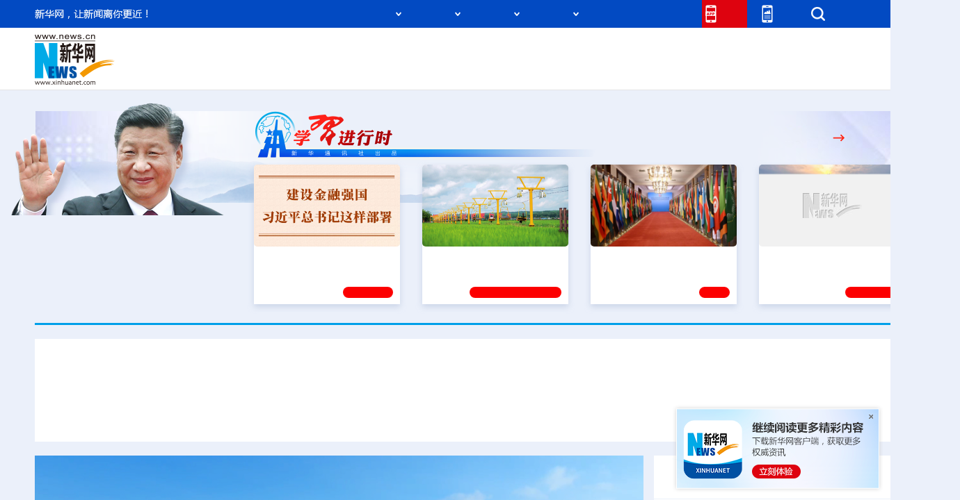

--- FILE ---
content_type: text/html; charset=utf-8
request_url: http://ln.news.cn/2022-09/20/c_1129016023.htm
body_size: 6982
content:
<!DOCTYPE HTML>
<html>
<head>
<meta http-equiv="Content-Type" content="text/html; charset=utf-8" /><meta name="publishid" content="1129016023.11.30.0"/><meta name="pageid" content="11220.11120.0.0.11168881.0.0.0.0.0.113407.1129016023"/>
<meta name="apple-mobile-web-app-capable" content="yes" />
<meta name="apple-mobile-web-app-status-bar-style" content="black" />
<meta content="telephone=no" name="format-detection" />
<meta http-equiv="X-UA-Compatible" content="IE=edge" />
<meta content="width=device-width, initial-scale=1.0, minimum-scale=1.0, maximum-scale=1.0,user-scalable=no" name="viewport" />
<script src="http://www.news.cn/global/js/pageCore.js"></script>
<title>
我省扎实推进维护国家“五大安全”重大工程
</title>
<meta name="keywords" content="辽宁,五大安全">
<meta name="description" content="目前，辽宁维护国家“五大安全”重大工程建设势头良好、氛围浓厚，实施效果初步显现。" />
<link rel="stylesheet" href="http://www.xinhuanet.com/global/public/css/common.css" />
<link rel="stylesheet" href="http://www.xinhuanet.com/global/css/swiper2.min.css" />
<link rel="stylesheet" type="text/css" href="http://www.ln.xinhuanet.com/detailcss/main.css?12" />
<style>
.nav { z-index:999;}
.h-p2 .qz {display: none;}
.i-sp1{display: none;}\
.xs li a div{
position: absolute;
bottom: 0;
width: 228px;
height: auto;
padding: 80px 20px 12px;
font-size: 12px;
color: #FFF;
background-image: url(http://www.newsimg.cn/xl2017/images/bg5.png);
overflow: hidden;
line-height: 14px;
text-align: center;
}
.news-link a {color: #348CEC!important;font-size: 12px!important;}
.fixhead { width: 100%; height: 65px; background: #fff; -webkit-box-shadow: 0 0px 15px 0 #b1b1b1; box-shadow: 0 5px 15px 0 #b1b1b1; border-top: 1px solid #ccc; border-bottom: 1px solid #ccc; line-height: 65px; display: none; overflow: hidden; }
.fixhead-show { display: block; position: fixed; top: 46px; z-index: 999; }
.fixhead-con { width: 1200px; margin: 0 auto; text-align: center; }
.fixhead-con h1 { font-size: 26px; color: #404040; font-weight: bold; }
.pageVideo {width:690px;height:432px;margin:0 auto;}
@media screen and (min-width:0px) and (max-width: 767px) {
.video-frame { width: 100%; height: 190px; margin: 0 auto 15px; display: none; border: 0; }
.pageVideo { width: 100%; height: 190px; margin: 0 auto 15px; border: 0; }
}
</style>
<script type="text/javascript" src="http://www.xinhuanet.com/global/js/jquery.min.js"></script>
<!--访问量通用js设置-->
<script type="text/javascript">
//锁定域名
document.domain="xinhuanet.com";
</script>
<script src="http://www.xinhuanet.com/video/static/videovisit.js"></script>
<!--访问量通用js设置-->
</head>
<body>
<script type="text/javascript">
var isMobile = (/iPad|iPhone|Android|Windows Phone|Nokia/).test(navigator.userAgent);
if(isMobile){
	document.getElementsByTagName("body")[0].style.display = "none";
}
</script>
<div class="nav">
<div class="nav-wap">
<a href="#" class="logo left"></a>
<div class="nav-carousel">
<div class="gotrain-container nav-ul">
<span><a href="http://ln.news.cn/2022-09/25/c_1129030237.htm" target="_blank">“中国海蜇之乡”：记者带你感受海蜇丰收季</a></span><span><a href="http://ln.news.cn/2022-09/25/c_1129030185.htm" target="_blank">配备第二代风帆装置超大型原油船交付</a></span><span><a href="http://ln.news.cn/2022-09/25/c_1129030263.htm" target="_blank">2022年9月24日0时至24时辽宁新型冠状病毒肺炎疫情情况</a></span><span><a href="http://ln.news.cn/2022-09/25/c_1129030235.htm" target="_blank">四季旅行｜秋天，去辽宁看“红色海”</a></span><span><a href="http://ln.news.cn/2022-09/25/c_1129030183.htm" target="_blank">第二届中国·朝阳建平杂粮节开幕</a></span><span><a href="http://ln.news.cn/2022-09/25/c_1129030211.htm" target="_blank">中国“北大仓”将迎来丰收季</a></span>
</div>
</div>
<ul class="nav-op roedeer-container">
<li class="nav-khd">客户端</li>
<li class="nav-ss">搜索</li>
<li class="nav-pd">频道</li>
</ul>
<a class="nav-next next-news" href="#">
<div class="nav-n-n">下一篇</div>
<div class="nav-n-t next-news-name ellipsis"></div>
</a>
<div class="nav-hide-op roedeer-links-container">
<div class="nav-khd"></div>
<div class="nav-ss">
<input type="text" placeholder="输入要查找的新闻标题或关键字" id="kw" />
<a href="javascript:void(0);" class="search"></a> 
</div>
<div class="nav-pd">
<a href="http://www.ln.xinhuanet.com" target="_blank" title=""> 首页 </a>
<a href="http://www.ln.xinhuanet.com/jsyw/index.htm" target="_blank" title=""> 新闻</a>
<a href="http://www.ln.xinhuanet.com/politics/index.htm" target="_blank" title=""> 时政</a>
<a href="http://www.ln.xinhuanet.com/fortune/index.htm" target="_blank" title=""> 财经 </a>
<a href="http://www.ln.xinhuanet.com/local/index.htm" target="_blank" title=""> 社会</a>
<a href="http://www.ln.xinhuanet.com/tech/index.htm" target="_blank" title=""> 科技 </a>
<a href="http://www.ln.xinhuanet.com/culture/index.htm" target="_blank" title=""> 文化</a>
<a href="http://www.ln.xinhuanet.com/education/index.htm" target="_blank" title=""> 教育 </a>
<a href="http://www.ln.xinhuanet.com/health/index.htm" target="_blank" title=""> 健康 </a>
<a href="http://www.ln.xinhuanet.com/travel/index.htm" target="_blank" title=""> 旅游 </a>
<a href="http://www.ln.xinhuanet.com/sports/index.htm" target="_blank" title=""> 体育 </a>
<a href="http://www.ln.xinhuanet.com/photo/index.htm" target="_blank" title=""> 图片</a>
<a href="http://www.ln.xinhuanet.com/uav/index.htm" target="_blank" title=""> 无人机 </a>
</div>
</div>
</div>
</div>
<div class="header">
<div class="h-p1">
<div class="news-link"> </div>
<div class="news-position"> <a href="http://www.ln.xinhuanet.com/" target="_blank">新华网辽宁频道</a> 正文 </div>
</div>
<div class="h-p2"> </div>
<div class="h-p3 clearfix">
<a href="http://www.xinhuanet.com/" class="net-logo" target="_blank"> <img src="http://www.ln.xinhuanet.com/images/logo.png" width="90" /> </a>
<div class="h-news">
<div class="h-title">
我省扎实推进维护国家“五大安全”重大工程
</div>
<div class="h-info">
<span class="h-time">
2022-09-20 08:38:01 星期二
</span>
<span>
<em id="source">
<span>来源：  辽宁日报</span>
</em>
</span>
</div>
</div>
</div>
</div>
<div class="main">
<div class="part part1 clearfix" id="">
<div class="fllow1-wap left">
<div class="p-left left" id="fllow1">
<div class="s-ewm">
<img src="http://www.newsimg.cn/xl2017/images/wx.png" />
<div>关注新华网</div>
</div>
<div class="s-item share-wx-item"> <a class="s-wx share-wx" href="javascript:void(0);"></a> 微信 </div>
<div class="wx-ewm"><img src="" /></div>
<div class="s-item"> <a class="s-wb share-wb" href="javascript:void(0);"></a> 微博 </div>
<div class="s-item"> <a class="s-q share-q" href="javascript:void(0);"></a> Qzone </div>
<a class="s-bottom" href="#news-com-location">
<div class="s-num"></div>
评论 
</a>
</div>
</div>
<div class="p-right left">
<div id="p-detail">
<iframe src="" class="video-frame"></iframe>
<div class="lb">
<div class="standard_lb">
<span class="tj">图集</span> <span class="origin"></span>
<div class="swiper-container2" id="swiperContainer2">
<div class="swiper-wrapper"> </div>
<div class="swiper-pagination"></div>
<div class="swiper_arrow arrow_left s_arrow_left"></div>
<div class="swiper_arrow arrow_right s_arrow_right"></div>
<div class="swiper-scrollbar"></div>
<span class="lb-left s_arrow_left"></span> <span class="lb-right s_arrow_right"></span> 
</div>
</div>
</div>
<p>　　今年2月，我省印发《辽宁省统筹发展和安全推进实施若干重大工程行动方案》，围绕“五大安全”实施10项重大工程。文件印发后，全省上下按照“拼抢争实”要求，狠抓落实、攻坚克难。目前，各项工程建设势头良好、氛围浓厚，实施效果初步显现。这是9月19日，记者从省发展改革委了解到的。</p>
<p>　　在维护国防安全方面，我省聚焦重点方向和战略需求，突出抓好国防基础设施保障提升工程和军工装备提质融合工程。</p>
<p>　　在维护粮食安全方面，重点推进耕地质量提升和粮食生产能力保障工程，目前开复工项目34个，完成投资108亿元。同时，沈阳、阜新、铁岭“百万亩高标准农田示范区”启动建设，一批保护性耕作、有机肥还田等黑土地保护利用项目落地实施，大连现代农业产业中心项目建设进展顺利，大豆和辽河流域优质粳稻特色产业集群项目前期工作加快推进。</p>
<p>　　聚焦生态安全，我省扎实开展“绿满辽宁”和“水润辽宁”工程，目前开复工项目31个，完成投资72.7亿元。同时，出台《辽宁省绿色矿山建设三年行动方案》等系列文件，阜新国土绿化试点和百里矿区生态修复项目获国家批准，成功争取5亿元中央资金支持。辽河流域山水林田湖草沙一体化保护和修复工程获得中央资金20亿元，104个续建、新建的子项目中，61个项目已经完成，31个项目正在施工。</p>
<p>　　聚焦能源安全，我省突出抓好能源保障能力提升工程，目前开复工项目21个，完成投资310.5亿元。成功举办全省500万千瓦新增风电重点项目推进会，徐大堡核电3、4号机组和清原一期抽水蓄能电站主体工程等项目建设进展顺利，中交营口LNG接收站项目获得国家核准，红沿河核电二期5、6号机组投入商运，庄河核电列入国家开工及备选项目。</p>
<p>　　围绕产业安全，着力推进科技引领创新、数字辽宁和万亿级产业基地培育工程，目前开复工项目362个，完成投资405.8亿元。华晨宝马产品升级（大东厂区）、大众汽车自动变速器五期扩建、三一重型灯塔工厂建设、远大压缩机高端氢气天然气压缩机基地、瑞诺司智能制造生产基地等项目建成投产。（记者赵婷婷 刘璐）</p>
<div class="zan-wap">
<a href="javascript:void(0);" class="zan"> </a>
<div class="zan-i">+1</div>
<div class="zan-v"> <span></span> </div>
</div>
<div class="p-tags" id="">
<div class="p-kwap"></div>
<span class="p-jc">
<span class="tiyi1">
<a href="javascript:void(0);" class="advise">【纠错】</a>
<div class="tiyi01" id="advisebox01" style="display:none">
<div>
<iframe id="jc_link1" style="width:600px;height:350px; float:left;" border="0" name="search" marginwidth="0" framespacing="0" marginheight="0" frameborder="0" noresize="" scrolling="no" vspale="0"></iframe>
</div>
<div class="tiyi03">
<div id="jc_close1" style="cursor:pointer"><img src="http://www.xinhuanet.com/images/syicon/space.gif" width="24" height="24" border="0" /></div>
</div>
</div>
</span>
责任编辑：
关溪涓
</span>
</div>
</div>
<div class="l-ad-1"> </div>
<div class="relate-news">
<div class="column-name">辽宁<span>新闻</span></div>
<ul class="relate-news-wap">
<li>
<a href="http://ln.news.cn/2022-09/25/c_1129030237.htm" target="_blank"><img class="item-pic" src=http://ln.news.cn/titlepic/1129030237_1664071680051_title1n.jpg /></a><a href="http://ln.news.cn/2022-09/25/c_1129030237.htm" target="_blank">“中国海蜇之乡”：记者带你感受海蜇丰收季</a>              
<div class="r-des">辽宁营口是我国海蜇的主产区。今年又是一个海蜇丰收年。 </div>
<div class="r-in"> <span class="publish-time"> 2022-09-25 10:49:00 星期日</span> <span class="r-dis"></span> </div>
</li>
<li>
<a href="http://ln.news.cn/2022-09/25/c_1129030185.htm" target="_blank"><img class="item-pic" src=http://ln.news.cn/titlepic/1129030185_1664071449849_title1n.jpg /></a><a href="http://ln.news.cn/2022-09/25/c_1129030185.htm" target="_blank">配备第二代风帆装置超大型原油船交付</a>              
<div class="r-des">中国船舶集团旗下大船集团为招商轮船建造的30万吨超大型原油船（VLCC）“新伊敦”轮24日在大连成功交付。 </div>
<div class="r-in"> <span class="publish-time"> 2022-09-25 10:49:15 星期日</span> <span class="r-dis"></span> </div>
</li>
<li>
<a href="http://ln.news.cn/2022-09/25/c_1129030263.htm" target="_blank"><img class="item-pic" src=http://ln.news.cn/titlepic/1129030263_1664070734672_title1n.jpg /></a><a href="http://ln.news.cn/2022-09/25/c_1129030263.htm" target="_blank">2022年9月24日0时至24时辽宁新型冠状病毒肺炎疫情情况</a>              
<div class="r-des">9月24日0-24时，辽宁省无新增新冠肺炎确诊病例；新增5例境外输入无症状感染者，均为沈阳市报告。 </div>
<div class="r-in"> <span class="publish-time"> 2022-09-25 10:48:48 星期日</span> <span class="r-dis"></span> </div>
</li>
<li>
<a href="http://ln.news.cn/2022-09/25/c_1129030235.htm" target="_blank"><img class="item-pic" src=http://ln.news.cn/titlepic/1129030235_1664072613164_title1n.png /></a><a href="http://ln.news.cn/2022-09/25/c_1129030235.htm" target="_blank">四季旅行｜秋天，去辽宁看“红色海”</a>              
<div class="r-des">日前，辽宁省盘锦市红海滩进入秋季观赏期。 </div>
<div class="r-in"> <span class="publish-time"> 2022-09-25 10:48:25 星期日</span> <span class="r-dis"></span> </div>
</li>
<li>
<a href="http://ln.news.cn/2022-09/25/c_1129030183.htm" target="_blank"><img class="item-pic" src=http://ln.news.cn/titlepic/1129030183_1664071212190_title1n.jpg /></a><a href="http://ln.news.cn/2022-09/25/c_1129030183.htm" target="_blank">第二届中国·朝阳建平杂粮节开幕</a>              
<div class="r-des">24日，第二届中国·朝阳建平杂粮节在建平县人民体育场开幕。 </div>
<div class="r-in"> <span class="publish-time"> 2022-09-25 10:48:54 星期日</span> <span class="r-dis"></span> </div>
</li>
</ul>
<div class="l-ad-1"></div>
</div>
</div>
<div class="l-ad-1"> </div>
</div>
<div class="fllow3-wap">
<div class="part-right" id="fllow3">
<div class="ad" style="height:250" ad-height="250"> <a href="http://ln.news.cn/2022/vlog/index.htm" target="_blank"><img src="http://ln.news.cn/20220906/we.jpg" alt="" /></a> </div>
<div class="xuanshi xuanshi1">
<div class="name">  <span class="x-xt active" name="i-xt">H5</span><span class="x-sp" name="i-sp">数据新闻</span> </div>
<ul class="right-wap xs i-xt">
<li>
<a href="http://ln.news.cn/2021-11/05/c_1128034490.htm" target="_blank">
<img src="../../titlepic/1128034490_1636094676468_title1n.jpg" width="266" height="170" alt="《战地日记》by新华社记者" />                
<div>《战地日记》by新华社记者 </div>
</a>
</li>
<li>
<img src="../../titlepic/1128875024_1659084387061_title1n.jpg" width="266" height="170" alt="H5|许多年以后，我想对你说" />                
<div><a href="http://www.ln.xinhuanet.com/zwl/inex.htm" target="_blank">H5|许多年以后，我想对你说</a> </div>
</li>
</ul><ul class="right-wap xs i-sp">
<li>
<img src="../../titlepic/1128892026_1659667014845_title1n.jpg" width="266" height="170" alt="中国这十年 各地看发展｜辽宁：全面振兴全方位振兴迈出坚实步伐" />                
<div><a href="http://ln.news.cn/2022-08/05/c_1128890602.htm" target="_blank">中国这十年 各地看发展｜辽宁：全面振兴全方位振兴迈出坚实步伐</a> </div>
</li>
<li>
<img src="../../titlepic/1128833872_1657850263421_title1n.jpg" width="266" height="170" alt="沈阳：创新&ldquo;四零&rdquo;建设社会治理新模式" />                
<div><a href="http://ln.news.cn/2022-07/15/c_1128830953.htm" target="_blank">沈阳：创新“四零”建设社会治理新模式</a> </div>
</li>
</ul>
</div>
<div class="xuanshi xuanshi2">
<div class="name"> <span class="x-xt active" name="i-xt">无人机</span> <span class="x-sp" name="i-sp1">视频</span> </div>
<ul class="right-wap xs i-xt">
<li>
<a href="http://ln.news.cn/2022-09/21/c_1129017204.htm" target="_blank">
<img src="../../titlepic/1129017204_1663658106591_title1n.jpg" width="266" height="170" alt="天鹅堡公园：把浪漫装进&ldquo;口袋&rdquo;" />                
<div>天鹅堡公园：把浪漫装进“口袋” </div>
</a>
</li>
<li>
<a href="http://ln.news.cn/2022-09/15/c_1129000507.htm" target="_blank">
<img src="../../titlepic/1129000507_1663119053864_title1n.png" width="266" height="170" alt="园林绿化扮靓美丽乡村" />                
<div>园林绿化扮靓美丽乡村 </div>
</a>
</li>
</ul>
<ul class="right-wap xs i-sp1">
<li>
<a href="http://ln.news.cn/2022-09/24/c_1129028372.htm" target="_blank">
<img src="../../titlepic/1129028372_1663983959127_title1n.jpg" width="266" height="170" alt="沈阳：早市上的五彩&ldquo;秋收&rdquo;" />                
<div>沈阳：早市上的五彩“秋收” </div>
</a>
</li>
<li>
<a href="http://ln.news.cn/2022-09/24/c_1129028374.htm" target="_blank">
<img src="../../titlepic/1129028374_1663980276481_title1n.jpg" width="266" height="170" alt="秋收见闻丨辽宁后田家屯村：港椒试验田里的丰收图景" />                
<div>秋收见闻丨辽宁后田家屯村：港椒试验田里的丰收图景 </div>
</a>
</li>
</ul>
</div>
</div>
</div>
</div>
</div>
</div>
<div class="footer">
<div class="f-link clearfix">
<div class="f-logo"></div>
<div class="f-nav">
<a href="http://www.ln.xinhuanet.com" target="_blank" title=""> 首页 </a>
<a href="http://www.ln.xinhuanet.com/jsyw/index.htm" target="_blank" title=""> 新闻</a>
<a href="http://www.ln.xinhuanet.com/politics/index.htm" target="_blank" title=""> 时政</a>
<a href="http://www.ln.xinhuanet.com/fortune/index.htm" target="_blank" title=""> 财经 </a>
<a href="http://www.ln.xinhuanet.com/local/index.htm" target="_blank" title=""> 社会</a>
<a href="http://www.ln.xinhuanet.com/tech/index.htm" target="_blank" title=""> 科技 </a>
<a href="http://www.ln.xinhuanet.com/culture/index.htm" target="_blank" title=""> 文化</a>
<a href="http://www.ln.xinhuanet.com/education/index.htm" target="_blank" title=""> 教育 </a>
<a href="http://www.ln.xinhuanet.com/health/index.htm" target="_blank" title=""> 健康 </a>
<a href="http://www.ln.xinhuanet.com/travel/index.htm" target="_blank" title=""> 旅游 </a>
<a href="http://www.ln.xinhuanet.com/sports/index.htm" target="_blank" title=""> 体育 </a>
<a href="http://www.ln.xinhuanet.com/photo/index.htm" target="_blank" title=""> 图片</a>
<a href="http://www.ln.xinhuanet.com/uav/index.htm" target="_blank" title=""> 无人机 </a>
</div>
</div>
<div class="copyright">
<div class="right">
<span>关注我们</span> 
<a href="javascript:void(0);" class="f-wx">
<div class="c-wx"></div>
</a>
<a href="http://weibo.com/newsxh" class="f-wb" target="_blank"></a> <a href="http://www.news.cn/2015/xhcppub/xhsxw/index.html" class="f-ewm" target="_blank"></a> 
</div>
<div class="left">
<div class="c-link"> <a href="http://203.192.6.89/xhs/" target="_blank">新华社简介</a> <a href="http://www.xinhuanet.ltd/" target="_blank">公司官网</a> <a href="http://www.xinhuanet.com/company/contact-us.htm" target="_blank">联系我们</a> <a href="http://www.news.cn/linktous.htm" target="_blank">我要链接</a> <a href="http://www.xinhuanet.com/company/copyright.htm " target="_blank">版权声明</a> <a href="http://www.xinhuanet.com/company/legal.htm " target="_blank">法律顾问</a> <a href="http://www.news.cn/xwhggfw/index.htm" target="_blank">广告服务</a> <a href="http://www.news.cn/jsfw/index.html" target="_blank" class="last-child">技术服务中心</a> </div>
<div class="c-bq">
<script src="http://www.xinhuanet.com/global/public/pcFooter.js"></script>
</div>
</div>
</div>
</div>
<script src="http://www.xinhuanet.com/global/js/swiper2.min.js?1"></script>
<script type="text/javascript" src="http://www.ln.xinhuanet.com/detailcss/main_v2.js?6"></script>
<!--微信分享图功能-->
<div class="share-title" style="display:none">
我省扎实推进维护国家“五大安全”重大工程
</div>
<div class="share-substr" style="display:none">
目前，辽宁维护国家“五大安全”重大工程建设势头良好、氛围浓厚，实施效果初步显现。
</div>
<img class="share-img" style="display:none" src="http://www.ln.xinhuanet.com/images/logo.png" width="300" height="300" />
<script src="https://res.wx.qq.com/open/js/jweixin-1.0.0.js"></script>
<script src="http://www.xinhuanet.com/global/public/wxShare.js"></script>
<!--微信分享图功能-->
<script type="text/javascript">
$(function(){
	window["_BFD"] = window["_BFD"] || {};
	var p_all = $("meta[name=pageid]").attr("content");
	var p_keyword = $("meta[name=keywords]").attr("content");
	var p_ids=p_all.split(".");
	var p_cat = p_ids[0];
	_BFD.BFD_INFO = {
		"iid" : "",   
		"url" : "http://www.xici.net/d187159548.htm", 
		"title" : '我省扎实推进维护国家“五大安全”重大工程', 
		"ptime" : '2022-09-20 08:38:01',
		"vcnt" : "666", 
		"source" : '辽宁日报',
		"typ" : "新闻",  
		"author" : '赵婷婷 刘璐',
		"cat" : p_cat, 
		"attr" : {"pt":"文本","th":"新闻报道","ni":"频道"}, 
		"tag" : p_keyword,
		"pic" : "", 
		"ccnt" : "666",  
		"abs" : '目前，辽宁维护国家“五大安全”重大工程建设势头良好、氛围浓厚，实施效果初步显现。',
		"loc" : "",  
		"user_id" : "", 
		"page_type" : "detail"
	};
})
</script>
<script>
$(function(){
	//副题视频
	var ifrVideo = $(".video-frame");
	if($.trim(ifrVideo.attr("src")) !== ""){
		ifrVideo.show();
	}
})
</script> 
<div style="display:none"><div id="fwl">010070220010000000000000011114571129016023</div><script type="text/javascript" src="//webd.home.news.cn/webdig.js?z=1"></script><script type="text/javascript">wd_paramtracker("_wdxid=010070220010000000000000011114571129016023")</script><noscript><img src="//webd.home.news.cn/1.gif?z=1&_wdxid=010070220010000000000000011114571129016023" border="0" /></noscript></div>   </body>
</html>

--- FILE ---
content_type: text/html; charset=utf-8
request_url: https://www.xinhuanet.com/
body_size: 44797
content:
<!DOCTYPE html><html><head><meta name="catalogs" content="01002001001"> <meta name="publishedtype" content="1"> <meta name="filetype" content="0"> <meta name="pagetype" content="2"> <meta name="templateId" content="4f51ca72a49d496583a65ab33889d58c"> <link href="/favicon.ico" rel="shortcut icon" type="image/x-icon"> <meta charset="utf-8"> <meta name="apple-mobile-web-app-capable" content="yes"> <meta name="apple-mobile-web-app-status-bar-style" content="black"> <meta content="telephone=no" name="format-detection"> <meta http-equiv="X-UA-Compatible" content="IE=edge,chrome=1"> <title>新华网_让新闻离你更近</title> <meta name="keywords" content="新闻中心,时政,人事任免,国际,地方,香港,台湾,澳门,华人,军事,图片,财经,政权,股票,房产,汽车,体育,奥运,法治,廉政,社会,科技,互联网,教育,文娱,电视剧,电影,视频,访谈,直播,专题"> <meta name="description" content="中国主要重点新闻网站,依托新华社遍布全球的采编网络,记者遍布世界100多个国家和地区,地方频道分布全国31个省市自治区,每天24小时同时使用6种语言滚动发稿,权威、准确、及时播发国内外重要新闻和重大突发事件,受众覆盖200多个国家和地区,发展论坛是全球知名的中文论坛。"> <meta name="uctk" content="enabled"> <link rel="stylesheet" href="//www.news.cn/global/lib/swiper/swiper3.4.0/swiper.css"> <link rel="stylesheet" href="//www.news.cn/2023homepro/css/2023homepro_pc_20240207.css"> <style>
    .fixedApp {
      position: fixed;
      right: 10px;
      bottom: 10px;
      z-index: 999
    }

    .fixedApp .pic {
      width: 100%;
      height: auto;
      position: relative;
      z-index: 1
    }

    .fixedApp .close {
      width: 6px;
      height: 6px;
      background: url(http://www.news.cn/2023homepro/images/code-app-close.png) center center no-repeat;
      position: absolute;
      right: 15px;
      top: 15px;
      z-index: 10;
      cursor: pointer
    }

    .top .top-upper .top-upper-cont .client {
      padding-right: 5px;
      background-color: #de030f
    }

    .top .top-upper .top-upper-cont .client:hover {
      background-color: #de030f
    }

    .top .top-upper .top-upper-cont .client .sub {
      width: 390px;
      left: -337px
    }

    .top .top-upper .top-upper-cont .client img {
      width: 390px;
      height: auto;
    }

    .top .top-cont .nav .nav-item a {
      margin-left: 5.9px;
    }

    .top .top-cont .nav .nav-item.nav-bottom a {
      margin-left: 4.6px;
    }

    .top .top-cont .nav .nav-item.nav-bottom a:first-child {
      margin-left: 9px;
    }

    .xi .part .title .more {
      position: absolute;
      right: 33px;
      top: 50%;
      -webkit-transform: translateY(-50%);
      -moz-transform: translateY(-50%);
      -ms-transform: translateY(-50%);
      transform: translateY(-50%);
      background: 0 0;
      color: red;
      font-size: 18px;
      font-weight: bold;
    }

    .xi .part .title .more:hover {
      color: red !important;
    }

    .xi .title .more:before {
      content: "";
      position: absolute;
      left: -10px;
      top: 50%;
      margin-top: -6px;
      width: 25px;
      height: 12px;
      background: url(//www.news.cn/2023homepro/images/iconright240708.png) 0 50% no-repeat;
    }

    .xi .part .list li .txt {
      height: 68px;
    }

    .xi .part .list li .tit {
      font-size: 14px;
      line-height: 24px;
      margin-bottom: 5px;
      height: 48px;
    }

    .xi .part .list li .tag {
      display: inline-block;
      -webkit-border-radius: 8px;
      -moz-border-radius: 8px;
      border-radius: 8px;
      padding: 0 8px;
      font-size: 14px;
      font-weight: bold;
      color: #fff;
      float: right;
      background: #fc0001;
    }

    .xi .part .list li .tag a {
      color: #fff;
    }

    .xi .part .list li .tag a:hover {
      color: #ff9724 !important;
    }

    .focus .focus-newsText .list li a.tagRed,
    .focus .focus-newsText .list li i.tagRed {
      padding: 2px 5px;
      background: #e20202;
      border-radius: 4px;
      color: #f4eebe;
    }

    .rdzt-bottom-pic {
      padding:0 10px;
      background: #fff;
    }

    .rdzt-bottom-pic img {
      width: 100%;
      height: 93px;
    }

    .rdzt-bottom-pic img:first-child {
      margin-bottom: 10px;
    }

    .comment {
      margin-top: 0;
    }

    .composite .part .column .column-right .localNews {
      height: 289px;
      min-height: auto;
      overflow: hidden;
      margin-top: 0;
    }

    .composite .part .column .column-right .localNews .list {
      margin-top: 15px;
    }

    .composite .part .column .special {
      -webkit-box-sizing: border-box;
      -moz-box-sizing: border-box;
      box-sizing: border-box;
      padding: 5px 18px 8px;
    }

    .composite .part .column .special .list {
      margin: 15px 0 10px 0;
    }

    .composite .part .column .special .list.list-pic li {
      width: 170px;
      height: 110px;
    }

    .composite .part .column .special .list.list-pic li:first-child {
      margin-right: 12px;
    }


    .composite .part .column .special .list.list-pic li .img {
      width: 100%;
      height: 110px;
      overflow: hidden;
    }

    .composite .part .column .special .list.list-pic .img img {
      width: 100%;
      height: 110px;
    }

    .composite .part .column .special .list.list-txt li {
      padding-left: 15px;
      margin-top: 10px;
      overflow: hidden;
      text-overflow: ellipsis;
      white-space: nowrap;
    }

    .composite .part .column .special .list.list-txt li:first-child {
      margin-top: 0;
    }

    /* .composite .part .column .special .list-txt ul {
      height: 65px;
      overflow: auto;
    } */

    .composite .part .column .column-center .talk .list.list-pic li {
      position: relative;
    }

    .composite .part .column .column-center .talk .list.list-pic li .tit {
      position: absolute;
      left: 0;
      right: 0;
      bottom: 0;
      z-index: 5;
      padding: 10px;
      background: -webkit-gradient(linear,
          left top,
          left bottom,
          from(rgba(0, 0, 0, 0)),
          to(rgba(0, 0, 0, 0.65)));
      background: -webkit-linear-gradient(top,
          rgba(0, 0, 0, 0) 0,
          rgba(0, 0, 0, 0.65) 100%);
      background: -moz-linear-gradient(top,
          rgba(0, 0, 0, 0) 0,
          rgba(0, 0, 0, 0.65) 100%);
      background: linear-gradient(to bottom,
          rgba(0, 0, 0, 0) 0,
          rgba(0, 0, 0, 0.65) 100%);
      color: #fff;
    }

    .composite .part .column .column-center .talk .list.list-pic li .tit a {
      color: #fff;
    }

    .composite .part .column .column-center .talk .list.list-pic li .img {
      position: relative;
      z-index: 1;
    }

    .composite .part .column .column-center .talk .list.list-pic.singular {
      margin-bottom: 10px;
    }

    .composite .part .column .column-center .talk .list.list-pic.singular li {
      width: 100%;
    }

    .composite .part .column .column-center .talk .list.list-pic.singular li .img {
      width: 370px;
      height: 208px;
      overflow: hidden;
    }

    .composite .part .column .column-center .talk .list.list-pic.plural ul {
      font-size: 0;
    }

    .composite .part .column .column-center .talk .list.list-pic.plural li {
      width: 180px;
      display: inline-block;
      vertical-align: top;
    }

    .composite .part .column .column-center .talk .list.list-pic.plural li:first-child {
      margin-right: 10px;
    }

    .composite .part .column .column-center .talk .list.list-pic.plural li .img {
      width: 180px;
      height: 101px;
      overflow: hidden;
    }

    .composite .part .column .column-center .talk .list.list-pic.plural li .tit {
      line-height: 1.3;
      padding: 5px;
      font-size: 14px;
    }

    .composite .part .column .column-center .talk .list.list-txt li {
      margin-top: 18px;
    }


    /* 修改评论新 */
    .commentNew {
      height: 234px;
      overflow: hidden;
    }

    .commentNew .card1 {
      width: 470px;
      height: 234px;
    }

    .commentNew .card2 {
      width: 390px;
    }

    .commentNew .card3 {
      width: 388px;
    }

    /* 修改评论新 */
    /* 修改底部备案标 */
    .foot .foot-cont .foot-gs {
      bottom: -10px;
    }

    /* 底部客户端二维码 */
    #matrix .links span:nth-child(1) .code {
      -webkit-transform: translateX(50%);
      -moz-transform: translateX(50%);
      -ms-transform: translateX(50%);
      transform: translateX(50%);
      margin-right: auto;
      z-index: 10;
      width: auto;
      height: 150px;
    }

    #matrix .links span:nth-child(1) .code img {
      width: auto;
      height: 150px;
    }

    #comment {
      margin-top: 20px;
    }

    .freezone .card{
      min-height: 235px;
    }
  </style> <script id="jq" src="//www.news.cn/global/lib/jquery/jquery.min.js"></script> <script src="//www.news.cn/2023homepro/scripts/xhome.js"></script> <script>
    // if (XHOME.browser.isMobile && window.location.href.indexOf('?f=pad') < 0) {
    //   // 手机版打开
    //   window.location.href = '//m.news.cn'
    // }
    var isMobile = /iPad|iPhone|Android|Windows Phone|Nokia|ArkWeb/.test(navigator.userAgent)
    if (isMobile && window.location.href.indexOf('?f=pad') < 0) {
      // 手机版打开
      window.location.href = '//m.news.cn'
    }
  </script> <script src="https://player.v.news.cn/player/sdk/h5/DHYPlayer-latest.min.js"></script> <script src="//www.news.cn/global/lib/swiper/swiper3.4.0/swiper.jquery.min.js"></script> <script src="//www.news.cn/global/lib/gsap3/gsap.min.js"></script></head> <body><div id="fixedApp" class="fixedApp"><div class="close"></div> <div class="pic"><a href="https://app.xinhuanet.com/" target="_blank"><img src="http://www.news.cn/2023homepro/images/code-app-link.png" alt></a></div></div> <div id="top"><div class="top"><div class="top-upper"><div class="part clearfix"><div class="slogan left"></div> <div class="top-upper-cont right"><div class="channel xhs"><a href="//www.news.cn/xinhuashe/" target="_blank"> 关于新华社</a></div> <div class="channel foreign"><span>ENGLISH</span> <div class="sub"><div class="sub-cont"><a href="https://english.news.cn/home.htm" target="_blank">English</a><a href="https://spanish.news.cn/index.htm" target="_blank">Español</a><a href="https://french.news.cn/index.htm" target="_blank">Français</a><a href="https://arabic.news.cn/index.htm" target="_blank">عربى</a><a href="https://russian.news.cn/index.htm" target="_blank">Русский язык</a><a href="https://jp.news.cn/index.htm" target="_blank">日本語</a><a href="https://kr.news.cn/index.htm" target="_blank">한국어</a><a href="https://german.news.cn/index.htm" target="_blank">Deutsch</a><a href="https://portuguese.news.cn/index.htm" target="_blank">Português</a></div></div></div> <div class="channel newspapers"><span>新华报刊</span> <div class="sub"><div class="sub-cont"><a href="http://mrdx.cn/" target="_blank"> 新华每日电讯 </a><a href="http://www.jjckb.cn" target="_blank">
                    经济参考 </a><a href="http://lw.news.cn" target="_blank"> 瞭望
                  </a><a href="http://www.banyuetan.org/" target="_blank"> 半月谈 </a><a href="http://www.cs.com.cn/" target="_blank"> 中证报 </a><a href="http://www.cnstock.com/" target="_blank"> 上证报 </a><a href="http://paper.news.cn/bkdy/zgjz.htm" target="_blank"> 中国记者 </a><a href="http://www.chinatopbrands.net/index.htm" target="_blank"> 中国名牌 </a><a href="http://www.scimedia.cn/" target="_blank"> 中国传媒科技 </a><a href="http://www.news.cn/globe/globe.htm" target="_blank"> 环球 </a><a href="http://paper.news.cn/bkdy/lwdf.htm" target="_blank"> 瞭望东方周刊 </a> <a href="http://www.cankaoxiaoxi.com/" target="_blank"> 参考消息 </a><a href="http://www.xinhuapub.com" target="_blank"> 新华出版社 </a></div></div></div> <div class="channel local"><span>地方频道</span> <div class="sub"><div class="sub-cont"><a href="http://bj.news.cn/index.htm" target="_blank"> 北京 </a><a href="http://tj.news.cn/index.htm" target="_blank"> 天津 </a><a href="http://he.news.cn/index.htm" target="_blank"> 河北 </a><a href="http://sx.news.cn/index.htm" target="_blank"> 山西 </a><a href="http://ln.news.cn/index.htm" target="_blank"> 辽宁 </a><a href="http://jl.news.cn/index.htm" target="_blank"> 吉林 </a><a href="http://sh.news.cn/index.htm" target="_blank"> 上海 </a><a href="http://js.news.cn/index.htm" target="_blank"> 江苏 </a><a href="http://zj.news.cn/index.htm" target="_blank"> 浙江 </a><a href="http://ah.news.cn/index.htm" target="_blank"> 安徽 </a><a href="http://fj.news.cn/index.htm" target="_blank"> 福建 </a><a href="http://jx.news.cn/index.htm" target="_blank"> 江西 </a><a href="http://sd.news.cn/index.htm" target="_blank"> 山东 </a><a href="http://ha.news.cn/index.htm" target="_blank"> 河南 </a><a href="http://hb.news.cn/index.htm" target="_blank"> 湖北 </a><a href="http://hn.news.cn/index.htm" target="_blank"> 湖南 </a><a href="http://gd.news.cn/index.htm" target="_blank"> 广东 </a><a href="http://gx.news.cn/index.htm" target="_blank"> 广西 </a><a href="http://hq.news.cn/index.htm" target="_blank"> 海南 </a><a target="_blank" href="http://cq.news.cn/index.htm"> 重庆 </a><a target="_blank" href="http://sc.news.cn/index.htm"> 四川 </a><a target="_blank" href="http://gz.news.cn/index.htm"> 贵州
                  </a><a target="_blank" href="http://yn.news.cn/index.htm"> 云南 </a><a target="_blank" href="http://tibet.news.cn/index.htm"> 西藏 </a><a target="_blank" href="http://sn.news.cn/index.htm">
                    陕西 </a><a target="_blank" href="http://gs.news.cn/index.htm"> 甘肃 </a><a target="_blank" href="http://qh.news.cn/index.htm"> 青海 </a><a target="_blank" href="http://nx.news.cn/index.htm"> 宁夏
                  </a><a target="_blank" href="http://xj.news.cn/index.htm"> 新疆 </a><a target="_blank" href="http://nmg.news.cn/index.htm"> 内蒙古 </a><a target="_blank" href="http://hlj.news.cn/index.htm">
                    黑龙江 </a><a target="_blank" href="http://bt.news.cn/index.htm"> 兵团 </a><a target="_blank" href="http://wx.news.cn/index.htm"> 无锡 </a><a target="_blank" href="http://csj.news.cn/index.htm">
                    长三角</a></div></div></div> <div class="channel contract"><span>承建网站</span> <div class="sub"><div class="sub-cont"><a href="http://www.gov.cn/" target="_blank">中国政府网</a><a href="http://www.wenming.cn/" target="_blank">中国文明网</a><a href="http://www.cidca.gov.cn/" target="_blank">国家国际发展合作署</a><a href="http://www.xiongan.gov.cn/" target="_blank">中国雄安官网</a><a href="https://www.piyao.org.cn/" target="_blank">中国互联网联合辟谣平台</a><a href="http://www.zgjx.cn/" target="_blank"> 中国记协网 </a><a href="http://www.cngongji.cn/" target="_blank"> 国家公祭网 </a><a href="/science/kpzg.htm" target="_blank"> 科普中国 </a><a href="http://www.nea.gov.cn/" target="_blank">
                    国家能源局网站 </a><a href="http://www.gjxfj.gov.cn/" target="_blank"> 国家信访局网站 </a><a href="http://www.nncc626.com/" target="_blank"> 中国禁毒网 </a><a href="https://segg.sh.gov.cn/" target="_blank"> 上海企业走出去服务平台 </a></div></div></div> <div class="channel ChineseType"><script>
                var currUrl = window.location.href;
                var flag = currUrl.indexOf("gate/big5");
                var ftzw = "//big5.news.cn/gate/big5/www.news.cn";
                var jtzw = "//www.news.cn";
                if (flag < 0) { // 文字变繁体
                  document.write('<a href="' + ftzw + '" target="_blank">中文/繁体</a>');
                }
                else { // 文字变简体
                  document.write('<a href="' + jtzw + '" target="_blank">中文/简体</a>');
                }
              </script></div> <div class="channel accessibility"><a href="javascript:void(0)" onclick="aria.start()">网站无障碍</a></div> <div class="channel client">
              客户端
              <div class="sub"><div class="sub-cont"><img src="//www.news.cn/2023homepro/images/code-app.png" alt></div></div></div> <div class="channel wap">
              手机版
              <div class="sub"><div class="sub-cont"><img src="//www.news.cn/2023homepro/images/qrcode-wap.png" alt></div></div></div> <div class="channel search"><a href="//so.news.cn/" target="_blank">站内搜索</a></div> <div class="channel"><a href="https://www.12377.cn/" target="_blank">网络举报专区</a></div></div></div></div> <div class="top-cont"><div class="part clearfix"><div class="logo left"><img src="//www.news.cn/2023homepro/images/logo.png" alt></div> <div class="company left"><span>新华通讯社主办</span><a href="/company/" target="_blank">公司官网</a><span class="stock">股票代码：<i>603888</i></span></div> <div class="nav right"><div class="nav-item nav-top"><a href="//www.news.cn/politics/xxjxs/index.htm" target="_blank">学习进行时</a><a href="//www.news.cn/politics/leaders/index.htm" target="_blank">高层</a><a href="//www.news.cn/politics/index.html" target="_blank">时政</a><a href="//www.news.cn/politics/xhrs/index.html" target="_blank">人事</a><a href="//www.news.cn/world/index.html" target="_blank">国际</a><a href="//www.news.cn/fortune/index.htm" target="_blank">财经</a><a href="//www.news.cn/comments/index.html" target="_blank">网评</a><a href="//www.news.cn/gangao/index.html" target="_blank">港澳</a><a href="//www.news.cn/tw/index.html" target="_blank">台湾</a><a href="//www.news.cn/sikepro/index.html" target="_blank">思客智库</a><a href="//www.news.cn/world/globalink/index.html" target="_blank">全球连线</a><a href="//education.news.cn/index.htm" target="_blank">教育</a><a href="//www.news.cn/tech/index.html" target="_blank">科技</a><a href="//www.news.cn/sci-tech/index.html" target="_blank">科创</a><a href="//www.news.cn/liangzi/index.html" target="_blank">量子</a><a href="//www.news.cn/sports/" target="_blank">体育</a><a href="//www.news.cn/culture/" target="_blank">文化</a><a href="//www.news.cn/shuhua/index.html" target="_blank">书画</a><a href="//www.news.cn/health/index.html" target="_blank">健康</a><a href="//www.news.cn/milpro/index.htm" target="_blank">军事</a><a href="//www.news.cn/talking/index.html" target="_blank">访谈</a><a href="//www.news.cn/video/index.html" target="_blank">视频</a><a href="//www.news.cn/photo/index.htm" target="_blank">图片</a><a href="//www.news.cn/government/index.html" target="_blank">政务</a><a href="//www.news.cn/law/index.html" target="_blank">法律</a><a href="//www.news.cn/politics/zywj/index.htm" target="_blank">中央文件</a></div> <div class="nav-item nav-bottom"><a href="//www.news.cn/money/index.html" target="_blank">金融</a><a href="//www.news.cn/auto/index.html" target="_blank">汽车</a><a href="//www.news.cn/food/index.html" target="_blank">食品</a><a href="//www.news.cn/house/index.html" target="_blank">人居生活</a><a href="//www.news.cn/info/index.html" target="_blank">信息化</a><a href="//www.news.cn/digital/index.html" target="_blank">数字经济</a><a href="https://xszg-pc.app.xinhuanet.com/home" target="_blank">学术中国</a><a href="//xczx.news.cn/" target="_blank">乡村振兴</a><a href="//www.news.cn/yinling/index.html" target="_blank">银龄</a><a href="//www.news.cn/info/xbsyzg/index.html" target="_blank">溯源中国</a><a href="//city.news.cn/" target="_blank">城市</a><a href="//www.news.cn/travel/index.html" target="_blank">旅游</a><a href="//www.news.cn/energy/index.html" target="_blank">能源</a><a href="//www.news.cn/expo/index.html" target="_blank">会展</a><a href="//www.news.cn/caipiao/index.html" target="_blank">彩票</a><a href="//www.news.cn/ent/index.html" target="_blank">娱乐</a><a href="//www.news.cn/fashion/index.html" target="_blank">时尚</a><a href="//www.news.cn/book/index.html" target="_blank">悦读</a><a href="//www.news.cn/gongyi/index.html" target="_blank">公益</a><a href="//www.news.cn/silkroad/index.html" target="_blank">一带一路</a><a href="//www.news.cn/asia/chinese/index.html" target="_blank">亚太网</a><a href="//www.news.cn/finance/" target="_blank">上市公司</a><a href="//www.news.cn/ci/" target="_blank">文化产业</a></div></div></div></div></div></div> <fjtignoreurl><div id="head"><div id="xi" class="xi"><div class="part"><div class="avatar"></div> <div class="title"><a href="/politics/xxjxs/index.htm" target="_blank" class="logo"></a><a href="/politics/leaders/xijinping/index.htm" target="_blank" class="more">报道专集 </a></div> <div class="list list-pic"><ul data="datasource:aab6a36157024e35b9fcf0fe5e87c8cc" datatype="ds" preview="ds_"><li><div class="img"><a href="https://www.news.cn/politics/leaders/20260201/ca024864c39b4618a7d1ec19ea19fc86/c.html" target="_blank"><img src="20260201/c0edea939f9f497d944be9d77c0c1f9b/58bf50480d474e0595d3f89cd4940459.jpg"></a></div> <div class="txt"><div class="tit"><a href='https://www.news.cn/politics/leaders/20260201/ca024864c39b4618a7d1ec19ea19fc86/c.html' target='_blank'>建设金融强国，习近平总书记这样部署</a></div> <div class="tag"><a href="http://www.news.cn/politics/leaders/xijinping/zlbd/dygc.htm" target="_blank">第一观察</a></div></div></li><li><div class="img"><a href="https://www.news.cn/politics/leaders/20260131/b7d888147d3343608a16b2c1332819f8/c.html" target="_blank"><img src="20260131/196032a5deab4b14b5173f798e4fe767/474acd8358c04dd7b18f4f3f37768eed.jpg"></a></div> <div class="txt"><div class="tit"><a href='https://www.news.cn/politics/leaders/20260131/b7d888147d3343608a16b2c1332819f8/c.html' target='_blank'>统筹发展“四个农业”</a></div> <div class="tag"><span>瞭望·治国理政纪事</span></div></div></li><li><div class="img"><a href="https://www.news.cn/politics/leaders/20260130/fee207fd70774659b1813191285dcbe8/c.html" target="_blank"><img src="20260130/4a6183fc6f2b48309a77feb69a8872d1/dbbefc40f147401392120d9209e3d484.jpg"></a></div> <div class="txt"><div class="tit"><a href='https://www.news.cn/politics/leaders/20260130/fee207fd70774659b1813191285dcbe8/c.html' target='_blank'>同心七十载 聚力新未来——中非携手共逐发展振兴梦</a></div> <div class="tag"><span>特稿</span></div></div></li><li><div class="img"><a href="https://www.news.cn/politics/leaders/20260130/71db15436c78404eb41227f3a838f30a/c.html" target="_blank"><img src="20260130/63aa8bf02e4e4070ae4166d03f6b33ba/8429a128e04644c4a2d2d89adfac8004.jpg"></a></div> <div class="txt"><div class="tit"><a href='https://www.news.cn/politics/leaders/20260130/71db15436c78404eb41227f3a838f30a/c.html' target='_blank'>加快建成中部地区崛起的重要战略支点</a></div> <div class="tag"><a href="http://www.news.cn/politics/leaders/xijinping/zlbd/jglh.htm" target="_blank">镜观·回响</a></div></div></li></ul></div></div></div> <div id="headline" data-fontsize data-fontcolor class="headline" data="datasource:75b0cda5ddb74d76b1e84b47387049ef" datatype="ds" preview="ds_"><div class="part bg-white"><h1><a href='https://www.news.cn/politics/20260201/7841ce72b29b4025aab0d268f634c62a/c.html' target='_blank'>新华社评论员：推动我国未来产业发展不断取得新突破</a></h1> <p><a href='https://www.news.cn/politics/20260201/7841ce72b29b4025aab0d268f634c62a/c.html' target='_blank'>中共中央政治局日前就前瞻布局和发展未来产业进行第二十四次集体学习，习近平总书记在主持学习时发表重要讲话</a></p></div></div> <div id="focus" class="focus"><div class="part clearfix"><div class="focus-newsMedia left"><div class="focus-newsMedia-top"><div id="focusMediaScroll" class="scroll breath"><div class="scroll-articleNum hide" data="datasource:11fc423c54ef4f12924fea91f8849052" datatype="ds" preview="ds_">
                    8</div> <div id="scrollTips" class="scroll-tips hide">
                  如遇到直播不能正常观看，建议使用Chrome浏览器、QQ浏览器、360极速浏览器等。
                  <div id="scrollTipsClose" class="scroll-tips-close"></div></div> <div class="swiper-container"><div class="swiper-wrapper" data="datasource:fe246fe06e8f4348b6cd75a3873976d0" datatype="ds" preview="ds_"><div data-url="https://vodpub6.v.news.cn/yqfbzx-original/20260201/2026020193acc6f5a2fe4a13b3f4e8fc6daaa984_df2067cab816438c8b4aeefdeb2a8bb7.mp4" class="swiper-slide scroll-articles"><div class="img"><a href="https://www.news.cn/politics/leaders/20260201/fab24d5e5c7447d7af24e4f4919104c8/c.html" target="_blank"><img src="20260201/e8ef406f4b654678911e100e26683700/332f7b6ae1d04a889b98cadf4bcfd5f1.png"></a></div> <div class="tit"><div class="btn hide"></div> <a href='https://www.news.cn/politics/leaders/20260201/fab24d5e5c7447d7af24e4f4919104c8/c.html' target='_blank'>微视频丨守护“地球之肾”</a></div></div><div data-url="" class="swiper-slide scroll-articles"><div class="img"><a href="https://www.news.cn/20260201/bd3d0d8bfe974e0b99df5a1883c7099c/c.html" target="_blank"><img src="20260201/7f7e33ee031a4f59b63a3cbf7eddfdaf/c03e1b34f1c7484ba5a5a1d0c3fab978.jpg"></a></div> <div class="tit"><div class="btn hide"></div> <a href='https://www.news.cn/20260201/bd3d0d8bfe974e0b99df5a1883c7099c/c.html' target='_blank'>“广货”何以行天下？——解码从“中国制造”向“中国创造”转型的广东样本</a></div></div><div data-url="https://vodpub6.v.news.cn/yqfbzx-original/20260201/202602019f4afd9b6acc479889979ce8880c6d4a_XxjfceC000101_20260201_CBVFN0A001.mp4" class="swiper-slide scroll-articles"><div class="img"><a href="https://www.news.cn/politics/20260201/9f4afd9b6acc479889979ce8880c6d4a/c.html" target="_blank"><img src="20260201/d49c5dd8f0ef415192501c0b0eca6d37/4e4427df56d94289bf0818bb969b45b1.jpg"></a></div> <div class="tit"><div class="btn hide"></div> <a href='https://www.news.cn/politics/20260201/9f4afd9b6acc479889979ce8880c6d4a/c.html' target='_blank'>微视频丨守护归途的每一束光</a></div></div> <div data-url="" class="swiper-slide scroll-articles"><div class="img"><a href="https://app.xinhuanet.com/zj/hjdl2026/home" target="_blank"><img data-src="20260130/d1dfa0889b514b73a95df0e7ac2ada80/158b06a6c80b40cfb310697384a738bc.jpg" class="swiper-lazy"> <div class="swiper-lazy-preloader"></div></a></div> <div class="tit"><div class="btn hide"></div> <a href='https://app.xinhuanet.com/zj/hjdl2026/home' target='_blank'>征集活动丨记录旅途光影 新华网等你出图</a></div></div><div data-url="https://vodpub6.v.news.cn/yqfbzx-original/20260202/20260202255d54e2daac472fa3b534beee7fe258_XxjpsgC000016_20260202_CBMFN0A001.mp4" class="swiper-slide scroll-articles"><div class="img"><a href="https://www.news.cn/politics/20260202/255d54e2daac472fa3b534beee7fe258/c.html" target="_blank"><img data-src="20260202/80a88a90e9e4477d869989687add83de/ad45b76bf4244e33931f857efaad532a.jpg" class="swiper-lazy"> <div class="swiper-lazy-preloader"></div></a></div> <div class="tit"><div class="btn hide"></div> <a href='https://www.news.cn/politics/20260202/255d54e2daac472fa3b534beee7fe258/c.html' target='_blank'>世界湿地日丨用心珍藏，这份来自湿地的生机</a></div></div><div data-url="" class="swiper-slide scroll-articles"><div class="img"><a href="https://www.news.cn/photo/20260201/575e9e455750422abbb06b9a235f3678/c.html" target="_blank"><img data-src="20260201/4af7fa753a874f828fd83ab7f1120771/da0a64b9aecd4599a6db96d603f48b10.jpg" class="swiper-lazy"> <div class="swiper-lazy-preloader"></div></a></div> <div class="tit"><div class="btn hide"></div> <a href='https://www.news.cn/photo/20260201/575e9e455750422abbb06b9a235f3678/c.html' target='_blank'>中国空军八一飞行表演队进行检验性飞行</a></div></div><div data-url="" class="swiper-slide scroll-articles"><div class="img"><a href="https://www.news.cn/photo/20260201/1dc30061d33c4be48407a4ee19712c90/c.html" target="_blank"><img data-src="20260201/071d982a376c402ab40aec8d451377ab/04c21186bb8e433c89b428ce5821c0ef.JPG" class="swiper-lazy"> <div class="swiper-lazy-preloader"></div></a></div> <div class="tit"><div class="btn hide"></div> <a href='https://www.news.cn/photo/20260201/1dc30061d33c4be48407a4ee19712c90/c.html' target='_blank'>雄忻高铁进入铺轨施工阶段</a></div></div><div data-url="" class="swiper-slide scroll-articles"><div class="img"><a href="https://www.news.cn/money/20260201/905265bb6968402d843bf2797c8f3e26/c.html" target="_blank"><img data-src="20260202/37cf713abd404b4f8feb7772f5579a1f/99694bb3370645849710621682055a62.jpg" class="swiper-lazy"> <div class="swiper-lazy-preloader"></div></a></div> <div class="tit"><div class="btn hide"></div> <a href='https://www.news.cn/money/20260201/905265bb6968402d843bf2797c8f3e26/c.html' target='_blank'>光大银行科技金融：以金融之力赋能创新 看见向上的力量</a></div></div><div data-url="" class="swiper-slide scroll-articles"><div class="img"><a href="https://www.news.cn/20260201/55a1913fb06f463cb5aac8d660e5c4cc/c.html" target="_blank"><img data-src="20260201/e1df11488234412b8291fe9987b2d10f/039684edbf9e4adda0c189abec1a30e3.png" class="swiper-lazy"> <div class="swiper-lazy-preloader"></div></a></div> <div class="tit"><div class="btn hide"></div> <a href='https://www.news.cn/20260201/55a1913fb06f463cb5aac8d660e5c4cc/c.html' target='_blank'>镜头里的湿地之美之一：十年镜语映湖泽</a></div></div><div data-url="" class="swiper-slide scroll-articles"><div class="img"><a href="https://www.news.cn/photo/20260201/fa39e2eda2384cc5aca2b890dd66faf2/c.html" target="_blank"><img data-src="20260201/6a7d8e92281b4d5792213958bfd01dab/8d5bfc623f544bf7962c38356687812f.jpg" class="swiper-lazy"> <div class="swiper-lazy-preloader"></div></a></div> <div class="tit"><div class="btn hide"></div> <a href='https://www.news.cn/photo/20260201/fa39e2eda2384cc5aca2b890dd66faf2/c.html' target='_blank'>壮美冬日玉树</a></div></div><div data-url="" class="swiper-slide scroll-articles"><div class="img"><a href="https://www.news.cn/photo/20260131/43c10f1c99bb446fb4e013dc16be8046/c.html" target="_blank"><img data-src="20260131/db3121d73187411487a3be8c53cbd933/ded088f9cb4f4308a278e0d702994359.jpg" class="swiper-lazy"> <div class="swiper-lazy-preloader"></div></a></div> <div class="tit"><div class="btn hide"></div> <a href='https://www.news.cn/photo/20260131/43c10f1c99bb446fb4e013dc16be8046/c.html' target='_blank'>星空相册丨木星伴凸月，天宇上演“星月对话”</a></div></div><div data-url="https://vodpub6.v.news.cn/yqfbzx-original/20260201/20260201307299fad42640469827abf77b569c35_XxjspcC000036_20260131_CBVFN0A001.mp4" class="swiper-slide scroll-articles"><div class="img"><a href="https://www.news.cn/sports/20260201/307299fad42640469827abf77b569c35/c.html" target="_blank"><img data-src="20260201/69342727b77b464b9ce0dfd08922087d/2fb99ceaa5df4ecf8887229882e55df7.jpg" class="swiper-lazy"> <div class="swiper-lazy-preloader"></div></a></div> <div class="tit"><div class="btn hide"></div> <a href='https://www.news.cn/sports/20260201/307299fad42640469827abf77b569c35/c.html' target='_blank'>大咖说｜长春大冬会正积极筹备 或将成为最精彩的一届</a></div></div><div data-url="" class="swiper-slide scroll-articles"><div class="img"><a href="https://my-h5news.app.xinhuanet.com/h5public/h5-activity-pages/zjcj/index.html" target="_blank"><img data-src="20260202/487278ee89194d038aaab8f26bd1d1b0/3648dd2ffb7c462fbd88a904a7a05fa6.jpg" class="swiper-lazy"> <div class="swiper-lazy-preloader"></div></a></div> <div class="tit"><div class="btn hide"></div> <a href='https://my-h5news.app.xinhuanet.com/h5public/h5-activity-pages/zjcj/index.html' target='_blank'>“万福迎春”书法礼盒大派送</a></div></div><div data-url="" class="swiper-slide scroll-articles"><div class="img"><a href="https://www.news.cn/politics/20260131/e4d2d997dcfd4b5482525ed39204b987/c.html" target="_blank"><img data-src="20260131/59bbd1f3bf6741b2aee7dae1473d2980/c2b0c35e95844e97ac31eadbfbfd7b44.jpg" class="swiper-lazy"> <div class="swiper-lazy-preloader"></div></a></div> <div class="tit"><div class="btn hide"></div> <a href='https://www.news.cn/politics/20260131/e4d2d997dcfd4b5482525ed39204b987/c.html' target='_blank'>探寻大湖“精灵”丨从捕鱼人到江豚卫士 守护鄱阳湖的“微笑天使”</a></div></div><div data-url="https://vodpub6.v.news.cn/yqfbzx-original/20260201/202602013b6f045538444c8a86e94f94e3d84bd6_XxjfceC000028_20260201_CBVFN0A001.mp4" class="swiper-slide scroll-articles"><div class="img"><a href="https://www.news.cn/20260201/3b6f045538444c8a86e94f94e3d84bd6/c.html" target="_blank"><img data-src="20260201/cd6074b71ca34a11b80f3c23d3025984/b833fc83c22a4aee9088f0cfdecc1fae.jpg" class="swiper-lazy"> <div class="swiper-lazy-preloader"></div></a></div> <div class="tit"><div class="btn hide"></div> <a href='https://www.news.cn/20260201/3b6f045538444c8a86e94f94e3d84bd6/c.html' target='_blank'>经济政策一线微观察丨如何让“家附近”的烟火气滋养日常生活？</a></div></div></div> <div class="swiper-pagination"></div> <div class="swiper-button-prev"></div> <div class="swiper-button-next"></div></div></div></div> <div id="focusNewsMediaBottom" class="focus-newsMedia-bottom clearfix"><div class="live left"><div id="living" data-url="https://vodpub6.v.news.cn/yqfbzx-original/20260201/202602015744c313f1ff4e5ea96f2cada5fbefd8_bc6c51b7c8bc4767bffc40996c7c631a.mp4" class="live-ing" data="datasource:bec50a44d09f4fc08415f714de0921b5" datatype="ds" preview="ds_"><div class="img breath"><a href="https://www.news.cn/world/20260201/5744c313f1ff4e5ea96f2cada5fbefd8/c.html" target="_blank"><div class="btn"></div> <div class="qiantag"></div> <img data-src="20260202/91217f5ba7354896b9f8962c4071a112/40e396f87fa04c21b91317e17c64c836.jpg" alt=""></a></div> <div class="tit"><a href='https://www.news.cn/world/20260201/5744c313f1ff4e5ea96f2cada5fbefd8/c.html' target='_blank'>新华网国际看点丨英首相时隔8年再访华，中英合作迎来哪些新机遇？</a></div></div></div> <div class="products right"><div id="focusProducts" class="list list-pic"><ul data="datasource:8014a7c52d01482c991d576212c0666b" datatype="ds" preview="ds_"><li data-url="" data-idx="0" class="breath"><div class="img"><a href="https://www.news.cn/fortune/20260202/50ec03f6aeb14850a584d0ebd999cd4f/c.html" target="_blank"><div class="btn hide"></div> <img data-src="20260202/d64730a8544948f3861edf13b7b17cc4/dfc41a496527416f93ff110b50578df8.jpg" alt=""></a></div> <div class="tit"><a href='https://www.news.cn/fortune/20260202/50ec03f6aeb14850a584d0ebd999cd4f/c.html' target='_blank'>千笔楼丨吃掉九成智利出口车厘子，这就是“中国肚量”！</a></div></li><li data-url="" data-idx="1" class="breath"><div class="img"><a href="https://www.news.cn/sports/20260202/989f82208e3245019a218285d4b6e54a/c.html" target="_blank"><div class="btn hide"></div> <img data-src="20260202/9f035c14ecc843e6adf67ccba4881924/58cf82f1ef864d4e8a5f9cd4fc0bb17e.jpg" alt=""></a></div> <div class="tit"><a href='https://www.news.cn/sports/20260202/989f82208e3245019a218285d4b6e54a/c.html' target='_blank'>动态海报丨冰雪之巅 “意”同赴约——米兰冬奥会倒计时4天</a></div></li></ul></div></div></div></div> <div class="focus-newsText bg-white right"><div id="focusListNews" class="list list-txt"><ul data="datasource:166ae2b780634429aa792bcb1a512a4a" datatype="ds" preview="ds_"><li><span><a href='https://www.news.cn/politics/leaders/20260202/bc25f3a1c45843fdad12caf0bccafd11/c.html' target='_blank'>瞭望·第一学习丨高质量推进国防和军队现代化</a></span></li><li><span><a href='https://www.news.cn/zt/ddesjsdscqthy/index.html' target='_blank' class='tagRed'>学习贯彻四中全会精神</a> <a href='https://www.news.cn/politics/20260201/61c6f453dff7413092fff76525cea0bd/c.html' target='_blank'>怎样理解开展生态保护修复成效评估</a></span></li><li><span><a href='https://www.news.cn/zt/2026cybd/index.html' target='_blank'>专题丨</a><a href='https://my-h5news.app.xinhuanet.com/h5activity/yunzhibo/#/?roomId=697f6c79e4b07f3faf2aef71&isFull=0&isTest=no&isXR=0' target='_blank'>2026春运全景图：流动的中国，团圆的温度</a></span></li><li><span><a href='https://www.news.cn/20260201/93ae926313d344f1a76a685b4fe73c13/c.html' target='_blank'>新春走基层丨在春运，看见行进的中国</a></span></li><li><span><a href='https://www.news.cn/politics/20260202/6f4d86c742744b7983cd364924f39f2e/c.html' target='_blank'>世界湿地日丨我国湿地面积居亚洲第一、世界第四</a></span></li><li><span><a href='https://www.news.cn/fortune/20260202/e6e353abcde341ee8feac60fdbf315eb/c.html' target='_blank'>证监会：全力巩固资本市场稳中向好势头</a></span></li><li><span><a href='https://www.news.cn/zhzt/2026dflh/index.html' target='_blank'>地方两会丨</a><a href='https://www.news.cn/fortune/20260202/03270753270a42b0978f2ab233debed8/c.html' target='_blank'>2026年“投资于人”等重点领域持续加力</a></span></li><li><span><a href='https://www.news.cn/fortune/insight/index.html' target='_blank'>新华网财经观察丨</a><a href='https://www.news.cn/fortune/20260202/41375fdca6b1402caebf515eb055d366/c.html' target='_blank'>零下30℃狂飙！这座城凭什么成车企“打卡”地</a></span></li><li><span><a href='https://www.news.cn/sports/20260202/88a33e9dfa724353ab0a7d9f1e9f6765/c.html' target='_blank'>冬奥会丨单板项目“神仙打架” 中国健儿力拼脱颖而出</a></span></li><li><span><a href='https://www.news.cn/politics/20260202/19646b29fdf545259f65d0e6492203bd/c.html' target='_blank'>我国中东部未来三天升温为主多地冲击20℃</a></span></li><li><span><a href='https://www.news.cn/legal/20260202/b9535504fdb140e6b185e167a9266527/c.html' target='_blank'>白家犯罪集团案4名罪犯被执行死刑</a></span></li><li><span><a href='http://www.news.cn/world/byctsj/index.htm' target='_blank'>专题丨</a><a href='https://www.news.cn/world/20260202/a1ed48df34b4498caa7abaeace898a20/c.html' target='_blank'>特朗普：世界“很快会看到”哈梅内伊的警告是否正确</a></span></li><li><span><a href='http://www.news.cn/world/byctsj/index.htm' target='_blank'>专题丨</a><a href='https://www.news.cn/world/20260202/0a567860a471434cb86ab07cef9e9630/c.html' target='_blank'>伊朗外长：与美接触取得一定成效</a> <a href='https://www.news.cn/world/20260202/d051c533dd254df8a83e586982548bd3/c.html' target='_blank'>达成公平公正协议是可能的</a> <a href='https://www.news.cn/world/20260202/eb0dc5b3bade4b9da8c3b01820bdc9c1/c.html' target='_blank'>以媒：美愿同伊谈判</a> <a href='https://www.news.cn/world/20260201/6c38b449a8b24f01a90bd0ffd1f36747/c.html' target='_blank'>谈不谈得拢</a></span></li><li><span><a href='https://www.news.cn/world/20260202/6874d558aca746498f167f80f3b9a534/c.html' target='_blank'>特朗普拒谈支付美国拖欠的联合国会费</a></span></li></ul></div></div></div></div> <div id="latest" class="latest"><div class="part bg-white clearfix"><div class="latest-title">最新播报:</div> <div class="latest-cont"><div class="list list-txt dot"><ul data="datasource:bbc6736b83a14fbb9caf24d78f9aab7f" datatype="ds" preview="ds_"><li><a href="20260202/dd3e5d1b8470414ca626a54a5c1372f6/c.html" target="_blank">世界顶尖科学家共议人类未来挑战</a></li><li><a href="20260202/99a586d634c9444cae76b285462f7073/c.html" target="_blank">热带气旋“菲蒂亚”袭击马达加斯加</a></li><li><a href="20260202/b0ab68555a12415eb80b601fcd61a952/c.html" target="_blank">人民币市场汇价（2月2日）</a></li><li><a href="20260202/ca71027ab55e44e79857c09e8e90192f/c.html" target="_blank">博茨瓦纳发生口蹄疫疫情</a></li><li><a href="20260202/d73cddf3276a4c7c831f583fbc158dc4/c.html" target="_blank">墨西哥计划向古巴运送人道主义援助物资</a></li><li><a href="20260202/3ac80cfb1a84402980c72b74f258d506/c.html" target="_blank">以媒：内塔尼亚胡与高级官员讨论伊朗紧张局势</a></li><li><a href="20260202/20710967f1fb47c9ba2a2a1524e08c0d/c.html" target="_blank">以媒：美方愿同伊朗展开谈判</a></li><li><a href="20260202/473dcedd8d5e4b189ebc558c951f648a/c.html" target="_blank">巴基斯坦俾路支省反恐行动打死145名恐怖分子</a></li><li><a href="20260202/a28f84f4b01a4414b16fad353db06668/c.html" target="_blank">伊朗外长：达成公平公正协议是可能的</a></li><li><a href="20260202/5ee75c6d858849a78ff2492973bece0a/c.html" target="_blank">乌克兰中东部遭无人机袭击致十多人死亡</a></li><li><a href="20260202/8438dc0ec07f4c7e9489d878fde8ec73/c.html" target="_blank">伊朗外长：与美国的接触取得一定成效</a></li><li><a href="20260202/7b42072f0ebc437cbdefc59e610f2d3a/c.html" target="_blank">八国外长谴责以色列一再违反加沙停火协议</a></li><li><a href="20260201/d4801533e0784ec1abcf35c003d255c8/c.html" target="_blank">主要产油国宣布3月按计划暂停增产</a></li><li><a href="20260201/332c1b929baf4586a61bc17577971793/c.html" target="_blank">以媒称以美高级军官商讨对伊朗防务安排</a></li><li><a href="20260201/95fd24a1fa5243dea77314551ec9505f/c.html" target="_blank">海南岛西部海域一货船倾覆 4人被救 2人失联</a></li></ul></div></div></div></div></div></fjtignoreurl> <div id="main"><fjtignoreurl><div id="depth" class="depth"><div class="part bg-white"><div class="title"><div class="name">要闻聚焦</div> <div class="sub"><a href="/politics/" target="_blank">时政</a><a href="/fortune/index.htm" target="_blank">财经</a><a href="/world/" target="_blank">国际</a></div> <div class="depth-more" style="position:absolute;left:260px;top:7px;"><a href="https://liuyan.www.gov.cn/2026wwzfgzbgtjy/index.htm?q=xhw" target="_blank" style="color:#378de4;">@国务院
                我为政府工作报告提建议 </a></div></div> <div class="depth-cont"><div class="list list-txt dot" data="datasource:61fa48fc3d1e428d8132f309cd65de13" datatype="ds" preview="ds_"><ul><li><a href='https://www.news.cn/politics/leaders/20260201/efc73f22c2f344dfb40b5ddd6e4da389/c.html' target='_blank'>王毅同俄罗斯联邦安全会议秘书绍伊古进行战略沟通</a></li><li><a href='https://www.news.cn/politics/20260201/847107c8be154e12ab144f1e3e71b5cc/c.html' target='_blank'>2026年“我们的中国梦——文化进万家”活动启动</a></li><li><a href='https://www.news.cn/legal/20260202/9e74f1d835a0428db1a819519c89b03b/c.html' target='_blank'>检察机关开展专项监督有力维护企业合法权益</a></li><li><a href='https://www.news.cn/politics/20260202/afdd2c4b9c0146778878f87c9445bce2/c.html' target='_blank'>加大力度！2026年医保基金飞行检查将实现全覆盖</a></li><li><a href='https://www.news.cn/fortune/20260201/ff847db53dab477b8be8288407b523ff/c.html' target='_blank'>出口退税管理新规出台 申报办理更加便捷高效</a></li><li><a href='https://www.news.cn/politics/20260202/120affa029fb40dcb4f955f9a7342ffd/c.html' target='_blank'>中国之城丨新疆伊宁：天山河谷中的一抹蓝</a></li></ul></div> <div class="list list-txt dot"><ul><li><a href='https://www.news.cn/local/20260201/2d99e6121f6a4f91b55e8802905a70f6/c.html' target='_blank'>黑龙江省去年冰雪经济总产出增长13.2%</a></li><li><a href='https://www.news.cn/fortune/20260202/b47fce4c6e174188946e16ff996ca9a2/c.html' target='_blank'>山西新能源和清洁能源装机占比首超煤电</a></li><li><a href='https://www.news.cn/politics/20260202/8fa850db3df34727928511875ce0dd61/c.html' target='_blank'>虚假婚恋App何以两年吸引600余万人次注册？</a></li><li><a href='https://www.news.cn/local/20260201/ef9d6819c9b14e44af999b7a03064903/c.html' target='_blank'>浙江镜岭水库关键输水隧洞建设取得重要进展</a></li><li><a href='https://www.news.cn/local/20260201/0b8e42690f9540feb113180af053c9cd/c.html' target='_blank'>大连：“一表通查+结果互认”提升协同监管效能</a></li><li><a href='https://www.news.cn/fortune/20260201/f4c7b93db4c54200bef7b521cc3a3b18/c.html' target='_blank'>跟紧“悟空”“哪吒”！“科技+文化IP”持续发力</a></li></ul></div> <div class="list list-txt dot"><ul><li><a href='https://www.news.cn/world/20260202/6874d558aca746498f167f80f3b9a534/c.html' target='_blank'>特朗普拒谈支付美国拖欠的联合国会费</a></li><li><a href='https://www.news.cn/world/20260202/2dcc3ea25540404f9f632f4717a36adf/c.html' target='_blank'>美国海军一驱逐舰离开以色列</a></li><li><a href='https://www.news.cn/fortune/20260202/1b8373f8debc4c4499ac21758c2184e1/c.html' target='_blank'>国际油价大幅下跌</a></li><li><a href='https://www.news.cn/world/20260202/fe461194dab54b01853f5f964ec97525/c.html' target='_blank'>墨西哥计划向古巴运送人道主义援助物资</a></li><li><a href='https://www.news.cn/world/20260202/3261d063e81f473792d1523a4e570af3/c.html' target='_blank'>巴基斯坦俾路支省反恐行动打死145名恐怖分子</a></li><li><a href='https://www.news.cn/world/20260202/c72389e861da492b969dc36e2a14e389/c.html' target='_blank'>博茨瓦纳发生口蹄疫疫情 目前无法确定感染牛数量</a></li></ul></div></div></div></div></fjtignoreurl> <div id="comment" class="comment"><div class="part"><a href="//www.news.cn/comments/index.html" target="_blank" class="more"></a> <div class="list list-txt dot"><ul data="datasource:e6ffa7263f56408ebc32aff4428c9f0f" datatype="ds" preview="ds_"><li><a href='https://www.news.cn/politics/20260130/898b9c4b57de497bb0d100f90006508d/c.html' target='_blank'>让中成药安全的“标尺”更清晰</a></li><li><a href='https://www.news.cn/politics/20260130/fad85cf71448460096748077d644133a/c.html' target='_blank'>减少“自弹自唱”，让民生清单兑现成“幸福账单”</a></li><li><a href='https://www.news.cn/politics/20260130/0ae19564a7eb4032a974d15855de85a4/c.html' target='_blank'>万马奔腾开新局：江豚逐浪映照长江之美</a></li></ul></div></div></div> <div id="gallery" class="gallery"><div class="part"><div id="galleryScroll" class="scroll"><div class="swiper-container"><div class="swiper-wrapper" data="datasource:a957acce70764251b2f8219929fa1657" datatype="ds" preview="ds_"><div class="swiper-slide"><div class="img breath"><a href="https://www.news.cn/local/20260201/9b4c8b1c3fb74bdc989cd27be5467ead/c.html" target="_blank"><img data-src="20260201/56777bd66ddf43e7bab095fcd8ba55bd/4f85f0f2905647b0801502e0a8abbd25.jpg" class="swiper-lazy"> <div class="swiper-lazy-preloader"></div></a></div> <div class="tit"><a href='https://www.news.cn/local/20260201/9b4c8b1c3fb74bdc989cd27be5467ead/c.html' target='_blank'>冬日草原上的赛马盛会</a>　</div></div><div class="swiper-slide"><div class="img breath"><a href="https://www.news.cn/20260201/11a80530a87c421293e8601965eb5d85/c.html" target="_blank"><img data-src="20260201/e3bc70686498428c9e330b90c3aae90e/8f5a73c00fe24d2c81cda8ffb401bd64.jpg" class="swiper-lazy"> <div class="swiper-lazy-preloader"></div></a></div> <div class="tit"><a href='https://www.news.cn/20260201/11a80530a87c421293e8601965eb5d85/c.html' target='_blank'>来崇明岛观鸟，记得带好这份候鸟图鉴！</a></div></div><div class="swiper-slide"><div class="img breath"><a href="https://www.news.cn/local/20260201/5ac01ac2880d4009b089d4b26c7487a7/c.html" target="_blank"><img data-src="20260201/e1d3219136664fc0861ae7aa55012588/5730b10b3f4b47169e7b6d29fe3ff1db.jpg" class="swiper-lazy"> <div class="swiper-lazy-preloader"></div></a></div> <div class="tit"><a href='https://www.news.cn/local/20260201/5ac01ac2880d4009b089d4b26c7487a7/c.html' target='_blank'>扬美古镇的烟火气</a></div></div><div class="swiper-slide"><div class="img breath"><a href="https://www.news.cn/photo/20260201/12d6a2fa418b43cdb0857d22850692d5/c.html" target="_blank"><img data-src="20260201/9115c151bdd1499092a602d275d79842/5ecc2e6ab73940a28c7951747cb40e92.jpg" class="swiper-lazy"> <div class="swiper-lazy-preloader"></div></a></div> <div class="tit"><a href='https://www.news.cn/photo/20260201/12d6a2fa418b43cdb0857d22850692d5/c.html' target='_blank'>红火热闹的井冈山“村晚”</a></div></div><div class="swiper-slide"><div class="img breath"><a href="https://www.news.cn/local/20260201/ca6e845a80ec4c8bb1f0d208cb1953b2/c.html" target="_blank"><img data-src="20260201/b5b3e9453f2c48d0a8525b526f4ce80c/31bd01524be3454a9ce548eab5a2d808.gif" class="swiper-lazy"> <div class="swiper-lazy-preloader"></div></a></div> <div class="tit"><a href='https://www.news.cn/local/20260201/ca6e845a80ec4c8bb1f0d208cb1953b2/c.html' target='_blank'>光影成诗 延时摄影记录月季绽放过程</a></div></div><div class="swiper-slide"><div class="img breath"><a href="https://www.news.cn/photo/20260201/bf20a22b77e14691886f9139a2f12a5d/c.html" target="_blank"><img data-src="20260201/161ee77e17434456adc57c6da31ff250/ccef2e6e43464a33a4686693ece236bd.jpg" class="swiper-lazy"> <div class="swiper-lazy-preloader"></div></a></div> <div class="tit"><a href='https://www.news.cn/photo/20260201/bf20a22b77e14691886f9139a2f12a5d/c.html' target='_blank'>雄商高铁山东段进入全面静态验收阶段</a></div></div><div class="swiper-slide"><div class="img breath"><a href="https://www.news.cn/photo/20260201/9769a00dfb114a45bda5f3c0d3efb892/c.html" target="_blank"><img data-src="20260201/42b12a1d64024a8caf2bc6ea0a9d5221/b4c7ee404ec6437cbbeb0613b285ba06.jpg" class="swiper-lazy"> <div class="swiper-lazy-preloader"></div></a></div> <div class="tit"><a href='https://www.news.cn/photo/20260201/9769a00dfb114a45bda5f3c0d3efb892/c.html' target='_blank'>给“萌宠”买张高铁票</a></div></div><div class="swiper-slide"><div class="img breath"><a href="https://www.news.cn/local/20260201/70acc1452b024274ba2437569e2fe9f2/c.html" target="_blank"><img data-src="20260201/6742c1413a6449428735a4f912be8fcf/83b370792f0e44bfbeef07916f78d309.jpg" class="swiper-lazy"> <div class="swiper-lazy-preloader"></div></a></div> <div class="tit"><a href='https://www.news.cn/local/20260201/70acc1452b024274ba2437569e2fe9f2/c.html' target='_blank'>“草原列”重启 续写内蒙古团圆故事</a></div></div></div> <div class="swiper-button-prev"></div> <div class="swiper-button-next"></div></div></div></div></div> <div class="freezone"><div class="part"><div class="box"><div id class="card card-mix bg-white card1"><div class="title"><div class="name"><a href="//www.news.cn/comments/zt/xhwsp/index.html" target="_blank">新华网视评</a></div></div> <div class="list list-mix"><ul data="datasource:696f0f83bc9c42d28013f06ca0a6e659" datatype="ds" preview="ds_"><li><div class="img breath"><a href="https://www.news.cn/comments/20260130/ad5a31b03b234e4fbac5ea1211e4fa5b/c.html" target="_blank"><img data-src="20260130/d690e8e4723249f281b1354253b54548/7c54b7ac37ad488098bbda2b05f33b9f.jpg"></a></div> <div class="tit"><span><a href='https://www.news.cn/comments/20260130/ad5a31b03b234e4fbac5ea1211e4fa5b/c.html' target='_blank'>致敬这些平凡而伟大的守护</a></span></div></li></ul></div> <div class="list list-txt dot"><ul data="datasource:2faf4537225d4375a9fce6db3956b10f" datatype="ds" preview="ds_"><li><a href='https://www.news.cn/comments/20260123/d2046ed325c24db89e11e8b8ce06202d/c.html' target='_blank'>这三起典型案例，都暴露出同一个问题</a></li></ul></div></div> <div id class="card card-mix bg-white card2"><div class="title"><div class="name"><a href="https://www.news.cn/talking/index.html" target="_blank">新华访谈</a></div></div> <div class="list list-mix"><ul data="datasource:14906379d93f4d5dbd0325d0dddfad0a" datatype="ds" preview="ds_"><li><div class="img breath"><a href="https://www.news.cn/talking/20260126/9ed55d64b01d43639e7727c1beb7c4d4/c.html" target="_blank"><img data-src="20260126/e5279878db564b2b9379b2b0cde036df/25337912ccb6484498ef0466f93aaa3a.jpg"></a></div> <div class="tit"><span><a href='https://www.news.cn/talking/20260126/9ed55d64b01d43639e7727c1beb7c4d4/c.html' target='_blank'>大国院士丨一束光，一辈子，一颗报国心</a></span></div></li></ul></div> <div class="list list-txt dot"><ul data="datasource:551931079b944b86801dd850c25987a0" datatype="ds" preview="ds_"><li><a href='https://www.news.cn/talking/20260130/15b59b0aaa864f7eb618ca3b2588176e/c.html' target='_blank'>院士小课堂丨激光技术已悄悄改变这些领域</a></li></ul></div></div> <div id class="card card-mix bg-white card3"><div class="title"><div class="name"><a href="//www.news.cn/world/zltx/gjkd.html" target="_blank">新华网国际看点</a></div></div> <div class="list list-mix"><ul data="datasource:e2d3110b445742c89037d270ca758425" datatype="ds" preview="ds_"><li><div class="img breath"><a href="https://www.news.cn/world/20260201/5744c313f1ff4e5ea96f2cada5fbefd8/c.html" target="_blank"><img data-src="20260201/a8e75d93302c49688bb4cadf482c742a/b608f31c55d04af79ad8d17c7227207a.jpg"></a></div> <div class="tit"><span><a href='https://www.news.cn/world/20260201/5744c313f1ff4e5ea96f2cada5fbefd8/c.html' target='_blank'>英首相时隔8年再访华，中英合作迎来哪些新机遇？</a></span></div></li></ul></div> <div class="list list-txt dot"><ul data="datasource:9ccfb6fb0c214c59b45544856adb8fd8" datatype="ds" preview="ds_"><li><a href='https://www.news.cn/world/20260123/5ae8943955d748359ccc5ff630615283/c.html' target='_blank'>崔洪建：面对美强索格陵兰岛 欧洲手里的牌不多</a></li></ul></div></div></div></div> <div class="part"><div class="box"><div id class="card card-mix bg-white card1"><div class="title"><div class="name"><a href="//www.news.cn/fortune/insight/index.html" target="_blank">新华网财经观察</a></div></div> <div class="list list-mix"><ul data="datasource:5944ef9b2f9344b481672aa61a39adf2" datatype="ds" preview="ds_"><li><div class="img breath"><a href="https://www.news.cn/fortune/20260202/41375fdca6b1402caebf515eb055d366/c.html" target="_blank"><img data-src="20260202/72ccb032a2414250b4002b25516fdf5c/8b10b878b86a4bbba07b04b63ec8c40f.jpg"></a></div> <div class="tit"><span><a href='https://www.news.cn/fortune/20260202/41375fdca6b1402caebf515eb055d366/c.html' target='_blank'>零下30℃狂飙！这座城凭什么成车企“打卡”地</a></span></div></li></ul></div> <div class="list list-txt dot"><ul data="datasource:4cce4ca3a8af41328e9ea5d00789fb69" datatype="ds" preview="ds_"><li><a href='https://www.news.cn/fortune/20260131/32f3d7d8cc79483ab5d318098ee54d16/c.html' target='_blank'>“爱你老己”背后的消费密码</a></li></ul></div></div> <div id class="card card-mix bg-white card2"><div class="title"><div class="name"><a href="https://www.news.cn/zt/xhwkjgc/index.html" target="_blank">新华网科技观察</a></div></div> <div class="list list-mix"><ul data="datasource:9ce7e1774ac045a482f1eafd8ad7070a" datatype="ds" preview="ds_"><li><div class="img breath"><a href="https://www.news.cn/tech/20260131/84503bb731204bac9879d7aeeb2279ab/c.html" target="_blank"><img data-src="20260131/9229dcf094454830b8512832b5413078/2577db14d9d943ab80bea0885bb3837f.jpg"></a></div> <div class="tit"><span><a href='https://www.news.cn/tech/20260131/84503bb731204bac9879d7aeeb2279ab/c.html' target='_blank'>“岛”上造车，有什么新逻辑</a></span></div></li></ul></div> <div class="list list-txt dot"><ul data="datasource:0ba529261b2f4546a2a4cdedaa811acd" datatype="ds" preview="ds_"><li><a href='https://www.news.cn/tech/20260130/85eef4213b074ccdbe699563d8c07d87/c.html' target='_blank'>“星际航行”为何登上热搜？</a></li></ul></div></div> <div id class="card card-mix bg-white card3"><div class="title"><div class="name"><a href="https://www.news.cn/zt/xhwwhgc/index.html" target="_blank">新华网文化观察</a></div></div> <div class="list list-mix"><ul data="datasource:431390b2507a47f88986e664c6672519" datatype="ds" preview="ds_"><li><div class="img breath"><a href="https://www.news.cn/20260128/739667aeab8f4f54b7599c97038ba4d2/c.html" target="_blank"><img data-src="20260128/c34258c6272245f49503362866293baa/f122e74d6d2e407c9498bc208eaf1960.jpg"></a></div> <div class="tit"><span><a href='https://www.news.cn/20260128/739667aeab8f4f54b7599c97038ba4d2/c.html' target='_blank'>追剧追出家乡味，广西南宁凭什么发展微短剧</a></span></div></li></ul></div> <div class="list list-txt dot"><ul data="datasource:7684b332a5e44628b07ab39eb9a6ae07" datatype="ds" preview="ds_"><li><a href='https://www.news.cn/ci/20260115/81c8b64a07b34812a762aa0dc7b1ac10/c.html' target='_blank'>一个雪人的网红诞生记</a></li></ul></div></div></div></div> <div class="part"><div class="box"><div id class="card card-mix bg-white card1"><div class="title"><div class="name"><a href="https://www.news.cn/zt/xhwmsgc/index.html" target="_blank">新华网民生观察</a></div></div> <div class="list list-mix"><ul data="datasource:f381bc9d6ca94d9e9359f334bee552af" datatype="ds" preview="ds_"><li><div class="img breath"><a href="https://www.news.cn/fortune/20260128/57c2598e22f34821ac563d05c3405a74/c.html" target="_blank"><img data-src="20260128/c3c979169be84a9382fbd694f7d3bf84/aba0776cbe654d4e8973092de11ec1b9.jpg"></a></div> <div class="tit"><span><a href='https://www.news.cn/fortune/20260128/57c2598e22f34821ac563d05c3405a74/c.html' target='_blank'>西红柿价格何时回稳？</a></span></div></li></ul></div> <div class="list list-txt dot"><ul data="datasource:50ab05bf1a8049c6801f7561755f7814" datatype="ds" preview="ds_"><li><a href='https://www.news.cn/local/20260117/e931912b5d8b4033a9934b0432c36b37/c.html' target='_blank'>小区公共收益如何不再“隐身”</a></li></ul></div></div> <div id class="card card-mix bg-white card2"><div class="title"><div class="name"><a href="https://www.news.cn/video/rdzz/index.html?id=651ccae28ff9428a994fcfcd0ee201b3" target="_blank">热点追踪</a></div></div> <div class="list list-mix"><ul data="datasource:6b7a5ac731fe4ba7a2e7336b2f0ddddd" datatype="ds" preview="ds_"><li><div class="img breath"><a href="https://www.news.cn/sikepro/20260129/4b3c900a1c3a4002a132a460c9e3825a/c.html" target="_blank"><img data-src="20260129/72efcbe8695d45c0a243adafb1912067/89054a98fac84dedb70cd302d49e9ef4.jpg"></a></div> <div class="tit"><span><a href='https://www.news.cn/sikepro/20260129/4b3c900a1c3a4002a132a460c9e3825a/c.html' target='_blank'>信用卡分期也可以领“国补”，怎么操作？怎么享受？</a></span></div></li></ul></div> <div class="list list-txt dot"><ul data="datasource:c0ea2ad0feca46cdae2a414dcec695a7" datatype="ds" preview="ds_"><li><a href='http://www.news.cn/sikepro/20260128/0eda03b28d344454bc68cda70ace6f64/c.html' target='_blank'>今年春运有哪些不一样？</a></li></ul></div></div> <div id class="card card-mix bg-white card3"><div class="title"><div class="name"><a href="https://www.news.cn/politics/xhjk/index.html" target="_blank">新华健康</a></div></div> <div class="list list-mix"><ul data="datasource:b27d56081a2f4f7499f243d2a2a0aa83" datatype="ds" preview="ds_"><li><div class="img breath"><a href="https://www.news.cn/politics/20260131/ddcd9ac0fa624e6c9195bc0378b4e97e/c.html" target="_blank"><img data-src="20260131/045054e684b3471686c4bdcdf9e8d988/485e71349017482d934ccfadbe65bbff.jpg"></a></div> <div class="tit"><span><a href='https://www.news.cn/politics/20260131/ddcd9ac0fa624e6c9195bc0378b4e97e/c.html' target='_blank'>为什么说盐不是越贵越好、吃得越少越好？</a></span></div></li></ul></div> <div class="list list-txt dot"><ul data="datasource:3ab7681a99b048b2b82fbe8b1a18c725" datatype="ds" preview="ds_"><li><a href='https://www.news.cn/fortune/20260131/311d3ea5b75046a69077f891d1b8dfde/c.html' target='_blank'>滑雪，会摔才安全！</a></li></ul></div></div></div></div></div> <div class="adv"><div class="part clearfix"><div class="adv-img-max"><ins data-ycad-slot="2461"></ins></div></div></div> <div class="composite"><div class="part"><div class="column clearfix"><div id="observe" class="column-left left"><div class="observe bg-white"><div class="title"><div class="name"><a href="/depthobserve/xhqmtt.html" target="_blank">深度观察</a></div> <div class="sub"><div class="sub-cont"><a href="/depthobserve/xhqmtt.html" target="_blank">新华全媒头条</a><a href="/depthobserve/xhqmj.html" target="_blank">新华全媒+</a><a href="/depthobserve/qqlx.html" target="_blank">全球连线</a><a href="/depthobserve/zhl.html" target="_blank">钟华论</a><a href="/depthobserve/xhsply.html" target="_blank">新华社评论员</a><a href="/depthobserve/xhsp.html" target="_blank">新华时评</a><a href="/depthobserve/xhsd.html" target="_blank">新华视点</a><a href="/depthobserve/qwft.html" target="_blank">权威访谈</a><a href="/depthobserve/whxgc.html" target="_blank">文化新观察</a><a href="/depthobserve/xhdc.html" target="_blank">新华调查</a><a href="/depthobserve/xwzg.html" target="_blank">秀我中国</a><a href="/depthobserve/msztc.html" target="_blank">民生直通车</a><a href="/depthobserve/cjgc.html" target="_blank">财经观察</a><a href="/depthobserve/twzdbj.html" target="_blank">台湾驻点笔记</a><a href="/depthobserve/zg.html" target="_blank">追光</a><a href="/depthobserve/zhygzs.html" target="_blank">张扬工作室</a><a href="/depthobserve/gjgc.html" target="_blank">国际观察</a><a href="/depthobserve/dex.html" target="_blank">迪迩秀</a><a href="/depthobserve/xkyy.html" target="_blank">星空有约</a><a href="/depthobserve/bkjx.html" target="_blank">报刊精选</a></div></div></div> <div class="list list-mix"><ul data="datasource:aeed90963dbf4bf2a05b7d56c080ca79" datatype="ds" preview="ds_"><li><div class="img breath"><a href="http://www.news.cn/depthobserve/xhqmtt.html" target="_blank"><img data-src="20260131/bf9b4f3cde0642d793f310c63d469d60/f53a4279d41541e2a01d0a19e8f22389.jpg"></a></div> <div class="tit"><span><a href='http://www.news.cn/depthobserve/xhqmtt.html' target='_blank'>新华全媒头条丨</a><a href='https://www.news.cn/politics/20260131/eac74e3975e64a13ba79a1ccb64477a2/c.html' target='_blank'>“瓦里关曲线”见证全球气候治理的中国担当</a></span></div></li></ul></div> <div class="list list-txt dot"><ul data="datasource:ec6d7c06c5884d04bd30b146f502c33a" datatype="ds" preview="ds_"><li><a href='http://www.news.cn/depthobserve/xhsd.html' target='_blank'>新华视点丨</a><a href='https://www.news.cn/politics/20260201/2c80d1d8e87c469d88ed21b719d8440e/c.html' target='_blank'>乡村振兴中的青春力量</a></li><li><a href='http://www.news.cn/depthobserve/xwzg.html' target='_blank'>秀我中国丨</a><a href='https://www.news.cn/local/20260201/caa79a4d85f9474ca7c39855eb7eee46/c.html' target='_blank'>黄土高原雪后初晴现云海 </a></li><li><a href='https://www.news.cn/gangao/' target='_blank'>香港故事丨</a><a href='https://www.news.cn/gangao/20260201/d50d707640f140a28bf585f236d65ee2/c.html' target='_blank'>笔墨里的双城记——作家王安忆的香港缘</a></li><li><a href='https://www.news.cn/fortune/20260201/58b3ddd3a6874f1594a1917a16372001/c.html' target='_blank'>专访丨美国新一轮石油封锁行动是一场“经济战争”</a>　</li><li><a href='https://www.news.cn/world/20260201/21da66cf6f78414ba200fd143bff648e/c.html' target='_blank'>综述丨美元走弱推升欧元 欧洲经济复苏承压</a></li></ul></div> <div class="list list-pic" style="margin-top:10px;margin-bottom: 6px;"><ul data="datasource:ab6ccbeb9b384782a147ae0ba74f7635" datatype="ds" preview="ds_"><li><div class="img breath"><a href="https://www.news.cn/depthobserve/xhqmj.html" target="_blank"><img data-src="20251128/102b1dc22d3742128ec47309f29f9659/25671e216ce94f7fbd213ac3641e4eb1.jpg"></a></div></li><li><div class="img breath"><a href="https://www.news.cn/local/20260201/6b257a1f875c4809a90798768bdf3763/c.html" target="_blank"><img data-src="20260201/fedfeb65be174f2ea45570b812a1db47/f2bc7e4a285540dd95441e88e8258bb6.jpg"></a></div></li></ul></div></div></div> <div class="column-center left"><div id="special" class="special bg-white"><div class="title"><div class="name"><a href="//www.news.cn/specials.html" target="_blank">热点专题</a></div></div> <style>
                .rdzt {
                  width: 100%;
                  height: 110px;
                }

                .rdzt .swiper-slide {
                  height: 110px;
                  overflow: hidden;
                }

                .rdzt .swiper-button-next {
                  width: 20px;
                  height: 44px;
                  margin-top: -20px;
                  background: url([data-uri]) 0 0 no-repeat;
                  background-size: 100% auto;
                }

                .rdzt .swiper-button-prev {
                  width: 20px;
                  height: 44px;
                  margin-top: -20px;
                  background: url([data-uri]) 0 0 no-repeat;
                  background-size: 100% auto;
                }
              </style> <div class="list list-pic"><div class="swiper-container rdzt"><div class="swiper-wrapper" data="datasource:a3b2fd3850d644558a0f6897a71ae033" datatype="ds" preview="ds_"><div class="swiper-slide"><div class="img breath"><a href="http://www.news.cn/zt/esjzyjwwcqh/index.html" target="_blank"><img src="20260112/a845371bb75d4478b48b5aa273097e15/92a160faec1f4a3785d4f22a1d4c7d63.jpg" alt="二十届中央纪委五次全会"></a></div></div><div class="swiper-slide"><div class="img breath"><a href="https://www.news.cn/zt/2025zyjjgzhy/index.html" target="_blank"><img src="20251211/6d584cf2e2f44cf7873a163cba860953/e37751183b8749d9a6668177df9dd908.jpg" alt="2025年中央经济工作会议"></a></div></div><div class="swiper-slide"><div class="img breath"><a href="https://www.news.cn/zt/ddesjsdscqthy/index.html" target="_blank"><img src="20251020/dde014e49c304bd8ad775afdffe8d6e5/4845743d941f468791c42eaf9495623b.jpg" alt="学习贯彻党的二十届四中全会精神"></a></div></div><div class="swiper-slide"><div class="img breath"><a href="http://www.news.cn/zt/srxxgcxjpwhsx/index.html" target="_blank"><img src="20251216/1d20680c964b45b0a6c6e1fa4eba70e4/8868a14019234f19943ea5a0265d43c0.jpg" alt="深入学习贯彻习近平文化思想"></a></div></div></div> <div class="swiper-button-next"></div> <div class="swiper-button-prev"></div></div> <script>
                  var swiper = new Swiper('.rdzt.swiper-container', {
                    // pagination: '.rdzt .swiper-pagination',
                    // paginationClickable: '.rdzt .swiper-pagination',
                    nextButton: '.rdzt .swiper-button-next',
                    prevButton: '.rdzt .swiper-button-prev',
                    spaceBetween: 10,
                    autoplay: 5000,
                    loop: "true",
                  });
                </script></div> <div class="list list-pic" style="margin-top:13px;"><ul data="datasource:18b95cd4327c4d19845ff26a4cc4222c" datatype="ds" preview="ds_"><li><div class="img breath"><a href="https://www.news.cn/zt/kjsww/index.html" target="_blank"><img data-src="20260123/f19faa380de7444bb33a80c38eee48a9/b84125a1f17c477ebf3ad4d111e3236b.jpg"></a></div></li><li><div class="img breath"><a href="https://www.news.cn/zhzt/rwjjjhxfxgn/index.html" target="_blank"><img data-src="20260123/8fdf6ed9a14d4d3b937e8f99189e8362/2e3dc4625b844897882b698ce39c7f6b.jpg"></a></div></li></ul></div> <div class="list list-txt dot"><ul data="datasource:378bb7a655744058aaa4c335fd169e94" datatype="ds" preview="ds_"><li><a href='http://www.news.cn/zt/szqhjszjc/index.html' target='_blank'>四中全会精神在基层</a>　<a href='https://www.news.cn/talking/dgys/index.html' target='_blank'>大国院士</a>　<a href='https://www.news.cn/zhzt/sdrw/index.html' target='_blank'>时代人物</a></li><li><a href='http://www.news.cn/zt/dqjcpy/index.html' target='_blank'>党旗飘扬</a>　<a href='http://www.xinhuanet.com/politics/ldzt/zgszdj/index.htm' target='_blank'>神州答卷</a>　<a href='http://news.cn/zt/zgjjybgc2024/index.html' target='_blank'>中国经济样本观察</a></li><li><a href='https://my-h5news.app.xinhuanet.com/h5/specialTopic/indexPc.html?articleId=2e6046f353184711a378901f1979475b&' target='_blank'>新华社消息</a>　<a href='https://my-h5news.app.xinhuanet.com/h5/specialTopic/index.html?articleId=d3ed51c3b39d4cdc822a02461b4c9b71&' target='_blank'>新华走笔</a>　<a href='http://www.news.cn/zt/whzgx2024/index.html' target='_blank'>文化中国行</a></li><li><a href='https://my-h5news.app.xinhuanet.com/h5/specialTopic/index.html?articleId=f0e12a7fe74847779ce92060b3d7eb04&' target='_blank'>南海影像日志</a>　<a href='https://my-h5news.app.xinhuanet.com/h5/specialTopic/index.html?articleId=9c9b2a8abe5641b899c3dc97b5e96a54&' target='_blank'>南极考察</a>　<a href='https://my-h5news.app.xinhuanet.com/h5/specialTopic/indexPc.html?articleId=14b1ca085ff14e3aa4aca403544b6af7&' target='_blank'>神舟二十一号</a></li><li><a href='https://www.news.cn/world/zltx/index.html' target='_blank'>纵论天下</a>　<a href='http://www.news.cn/world/byctsj/index.htm' target='_blank'>中东局势</a>　<a href='http://www.news.cn/world/dgwj/wkljs/index.htm' target='_blank'>俄乌冲突</a>　<a href='https://my-h5news.app.xinhuanet.com/h5/specialTopic/indexPc.html?articleId=d6ab27f307254e27bad7523e1f942a77&' target='_blank'>走笔天下</a></li></ul></div></div></div> <div class="column-right right"><fjtignoreurl><div id="localNews" class="localNews bg-white"><div class="title"><div class="name">地方新闻</div> <div class="site"><span class="current">北京</span> <div class="sub"><div class="sub-cont"><span> 北京 </span><span> 天津 </span><span> 河北 </span><span> 山西 </span><span>
                          辽宁
                        </span><span> 吉林 </span><span> 上海 </span><span> 江苏 </span><span> 浙江 </span><span> 安徽
                        </span><span>
                          福建 </span><span> 江西 </span><span> 山东 </span><span> 河南 </span><span> 湖北 </span><span> 湖南
                        </span><span> 广东 </span><span> 广西 </span><span> 海南 </span><span> 重庆 </span><span> 四川
                        </span><span>
                          贵州 </span><span> 云南 </span><span> 西藏 </span><span> 陕西 </span><span> 甘肃 </span><span> 青海
                        </span><span> 宁夏 </span><span> 新疆 </span><span> 内蒙古 </span><span> 黑龙江 </span></div></div></div></div> <div class="list list-mix"></div> <div class="list list-txt dot"></div></div></fjtignoreurl> <div class="rdzt-bottom-pic" data="datasource:36ae1159066e45e383ca78fae7772af7" datatype="ds" preview="ds_"><a href="https://my-h5news.app.xinhuanet.com/h5public/collection-of-works/bsspc/qz" target="_blank"><img src="20260104/1ab7b034bbb443c5b3f3258e602aae7f/8cde2bb090ed4463a958df1119be0654.jpg"></a><a href="https://www.news.cn/government/tanzhen/index.html" target="_blank"><img src="20260104/df78694f59de4a7a95e59fde1d07985a/7f49775abab446b698337970042e0123.jpg"></a></div></div></div></div></div> <div id="recommend" class="recommend"><div class="part bg-white"><div class="title"><div class="name">特别推荐</div></div> <div id="recommendScroll" class="scroll"><div class="swiper-container"><div class="swiper-wrapper" data="datasource:595a61071c9a413a91a54fa81b9b26c0" datatype="ds" preview="ds_"><div class="swiper-slide"><div class="img breath"><a href="https://www.news.cn/enterprise/zt/2025qyjbalt/index.html" target="_blank"><img data-src="20251206/d9a08ab7c6994c259eb6ed9198f64763/06f54c1174ae46118765dcf6a7849c91.jpg" class="swiper-lazy"> <div class="swiper-lazy-preloader"></div></a></div></div><div class="swiper-slide"><div class="img breath"><a href="https://www.news.cn/info/rdzt/2025qyjttdnh/" target="_blank"><img data-src="20251103/94798f8dd16743528d35d3ecc0f2e5f6/dc11fa113add49c29f08acfb1a6603d3.jpg" class="swiper-lazy"> <div class="swiper-lazy-preloader"></div></a></div></div><div class="swiper-slide"><div class="img breath"><a href="https://education.news.cn/zthz/2025cip/index.html" target="_blank"><img data-src="20251216/4316a0f5fb3f43d5a84115788c1bb625/0adb9809ee6345878a068c9425672852.png" class="swiper-lazy"> <div class="swiper-lazy-preloader"></div></a></div></div><div class="swiper-slide"><div class="img breath"><a href="http://fj.news.cn/zhuanti/2025/szgzdh/index.html" target="_blank"><img data-src="20251224/2b0215cd88254b35b00f30d3336c204b/c08ae1cc8149495f9f5fce8b38a77238.png" class="swiper-lazy"> <div class="swiper-lazy-preloader"></div></a></div></div><div class="swiper-slide"><div class="img breath"><a href="http://www.news.cn/politics/xjxc/index.html" target="_blank"><img data-src="20250305/2706c5bbf49a4ffb91187d0dfbf6aaeb/d4fca0b45889405c9c91e035f37ebf13.jpg" class="swiper-lazy"> <div class="swiper-lazy-preloader"></div></a></div></div><div class="swiper-slide"><div class="img breath"><a href="https://zq.app.xinhuanet.com" target="_blank"><img data-src="20241213/2ee7118b08b542339c12844d091bdd0d/7fafb0ab1a0a444f87bf3e0373c27e63.png" class="swiper-lazy"> <div class="swiper-lazy-preloader"></div></a></div></div><div class="swiper-slide"><div class="img breath"><a href="https://xszg-pc.app.xinhuanet.com/home" target="_blank"><img data-src="20240628/6cc3c35ddc8f475db8343b286d9b5413/b9f55710f1d543fabc4b757373611187.jpg" class="swiper-lazy"> <div class="swiper-lazy-preloader"></div></a></div></div><div class="swiper-slide"><div class="img breath"><a href="https://my-h5news.app.xinhuanet.com/h5/mountainSeaChina/index.html" target="_blank"><img data-src="20241213/b1ac08760bee4e03bc78d9d16d19a3ba/db51327342f44d7bb307eaf4de51ac9d.jpg" class="swiper-lazy"> <div class="swiper-lazy-preloader"></div></a></div></div><div class="swiper-slide"><div class="img breath"><a href="https://my-h5news.app.xinhuanet.com/h5/museumDaily/index.html" target="_blank"><img data-src="20241213/84c892e4dcf24c8198cd49b26728d028/8136a9b31d984d29b49d9b1db08bf146.jpg" class="swiper-lazy"> <div class="swiper-lazy-preloader"></div></a></div></div><div class="swiper-slide"><div class="img breath"><a href="http://yn.news.cn/topic/2025zt/sjycyjh/index.html" target="_blank"><img data-src="20250902/933c951c7f754213b58665efe5c4abc9/80bd45f81ecd480395fd95f938882cd8.jpg" class="swiper-lazy"> <div class="swiper-lazy-preloader"></div></a></div></div><div class="swiper-slide"><div class="img breath"><a href="https://xczx.news.cn/xlnxsh/index.html" target="_blank"><img data-src="20250326/7453b526a71642c7b0118718e13581b5/59e85e41407f47ae919c282b233f8193.jpg" class="swiper-lazy"> <div class="swiper-lazy-preloader"></div></a></div></div><div class="swiper-slide"><div class="img breath"><a href="http://xczx.news.cn/esg/index.html" target="_blank"><img data-src="20241024/3530b3cf4de74939b0cc3237e60b6091/17dd5d1ec49041c5b3c5d317592c198c.jpg" class="swiper-lazy"> <div class="swiper-lazy-preloader"></div></a></div></div></div> <div class="swiper-button-prev"></div> <div class="swiper-button-next"></div></div></div></div></div></div> <div id="bottom"><div class="freezone"><div class="part"><div class="adv"><div class="part clearfix"><div class="adv-img-max"><ins data-ycad-slot="2462"></ins></div></div></div> <div class="box"><div id="cardRS" class="card card-txt bg-white"><div class="title"><div class="name"><a href="//www.news.cn/politics/xhrs/index.html" target="_blank">人事</a></div></div> <div class="list list-txt dot"><ul data="datasource:3aebe1852ea449dbaa0a9cf20850799f" datatype="ds" preview="ds_"><li><a href='https://www.news.cn/politics/20260130/5680ffe9e9064447928af45b11eceb05/c.html' target='_blank'>许昆林当选辽宁省人大常委会主任</a></li><li><a href='https://www.news.cn/politics/20260130/a3e90c5b7caf44d7889a75ee76cef715/c.html' target='_blank'>卢山任上海市副市长</a></li><li><a href='https://www.news.cn/politics/20260131/522697a44a3b48c0a27a5a8eeff5dc24/c.html' target='_blank'>何礼当选成都市人大常委会主任 陈书平当选成都市市长</a></li></ul></div></div> <div id="cardJY" class="card card-txt bg-white"><div class="title"><div class="name"><a href="//education.news.cn/index.htm" target="_blank">教育</a></div></div> <div class="list list-txt dot"><ul data="datasource:e3e5d1923d3648faa4e1172b9d0d66c4" datatype="ds" preview="ds_"><li><a href='https://education.news.cn/20260127/aec88e6921c94f648cf201411d7c44f0/c.html' target='_blank'>我国首个星际航行学院成立！</a></li><li><a href='https://education.news.cn/20260126/76cc619e556f47e6bd6aaef1cbc98a49/c.html' target='_blank'>2026，教育改革释放哪些信号？</a></li><li><a href='https://education.news.cn/20260126/a3966cbb1d2c45fcb3ff95fd8152b415/c.html' target='_blank'>教育部认定427个国家学前教育普及普惠县</a></li></ul></div></div> <div id="cardKJ" class="card card-txt bg-white"><div class="title"><div class="name"><a href="//www.news.cn/tech/" target="_blank">科技</a></div></div> <div class="list list-txt dot"><ul data="datasource:6d0f5b7a45be41bea5fbd467cb11cc81" datatype="ds" preview="ds_"><li><a href='https://www.news.cn/tech/20260202/57023cc78e0a42d2b44308708872b5d2/c.html' target='_blank'>3D打印为何又火了</a></li><li><a href='https://www.news.cn/tech/20260202/cfe61fce88e84b7388768adb45270f33/c.html' target='_blank'>AI智能体决策不应架空人类“数字主权”</a></li><li><a href='https://www.news.cn/tech/20260202/0aeb031ede1b4049b8a070195b6a00b0/c.html' target='_blank'>具身智能产业迈入规模化发展新阶段</a></li></ul></div></div></div> <div class="adv"><div class="part clearfix"><div class="adv-img-size4 left"><ins data-ycad-slot="2469"></ins></div> <div class="adv-img-size4 left"><ins data-ycad-slot="2470"></ins></div> <div class="adv-img-size4 right"><ins data-ycad-slot="2471"></ins></div></div></div> <div class="box"><div id="cardJR" class="card card-mix bg-white"><div class="title"><div class="name"><a href="//www.news.cn/money/index.html" target="_blank">金融</a></div></div> <div class="list list-mix"><ul data="datasource:b97125881f024f6f92a114192cbb47a7" datatype="ds" preview="ds_"><li><div class="img breath"><a href="20260202/c6f64e58d1d44e559d10fea312f38a0f/c.html" target="_blank"><img data-src="20260202/c6f64e58d1d44e559d10fea312f38a0f/202602026e12054372af44b183ebe377958c9c91_202602024282d26436c14d9793eae753c568ef79.jpg"></a></div> <div class="tit"><span><a href="20260202/c6f64e58d1d44e559d10fea312f38a0f/c.html" target="_blank">1月制造业生产保持扩张 金融市场活跃度较高</a></span></div></li></ul></div> <div class="list list-txt dot"><ul data="datasource:e8ceee34454c426fa0e4eafd9cd4b02f" datatype="ds" preview="ds_"><li><a href="20260202/62b1a0aa1c1e4f71a6ae244fe33402b2/c.html" target="_blank">瘦身健体“挤水分” 中小银行逆势减资</a></li></ul></div></div> <div id="cardQC" class="card card-mix bg-white"><div class="title"><div class="name"><a href="//www.news.cn/auto/index.html" target="_blank">汽车</a></div></div> <div class="list list-mix"><ul data="datasource:930b5104e69d4b63b6f9a9582f9f80ea" datatype="ds" preview="ds_"><li><div class="img breath"><a href="https://www.news.cn/auto/20260130/19e30e1e06164624a56a30defae885a7/c.html" target="_blank"><img data-src="20260130/9735574a42e5472889e211903b528132/1ed92733cdef4e81b1038f4bf9d2d652.png"></a></div> <div class="tit"><span><a href='https://www.news.cn/auto/20260130/19e30e1e06164624a56a30defae885a7/c.html' target='_blank'>“逆势突围 砺新笃行” 一汽奥迪锚定豪华车高质量发展新坐标</a></span></div></li></ul></div> <div class="list list-txt dot"><ul data="datasource:6018d5b357a34199b7900ed71c62f0e3" datatype="ds" preview="ds_"><li><a href='https://www.news.cn/auto/20260119/3904795465fe4745b0971437034d9d84/c.html' target='_blank'>小鹏X9超级增程用户画像分享交流会：90后占比近六成，深受年轻家庭喜爱</a></li></ul></div></div> <div id="cardKP" class="card card-mix bg-white"><div class="title"><div class="name"><a href="//www.news.cn/sci-tech/index.html" target="_blank">科创</a></div></div> <div class="list list-mix"><ul data="datasource:6b33cff1f56b455f984ed344fc4448c1" datatype="ds" preview="ds_"><li><div class="img breath"><a href="https://www.news.cn/local/20260201/80d230aa6f344bdba5c41b1938f3b15f/c.html" target="_blank"><img data-src="20260202/eb7f84ac9e344fa89bf9b7e11bd9a292/748919b8de844091a4b37625a25a8a08.jpg"></a></div> <div class="tit"><span><a href='https://www.news.cn/local/20260201/80d230aa6f344bdba5c41b1938f3b15f/c.html' target='_blank'>冬季安全科普：家庭消防无小事 日常隐患需警惕</a></span></div></li></ul></div> <div class="list list-txt dot"><ul data="datasource:bfd4ca21b5ef43f6996c67f9ae728935" datatype="ds" preview="ds_"><li><a href='https://www.news.cn/local/20260201/69d4db5259c747789562462ced7421ec/c.html' target='_blank'>寒假青少年儿童如何进行健康管理？医生给出建议</a></li></ul></div></div></div> <div class="box"><div id="cardSP" class="card card-txt bg-white"><div class="title"><div class="name"><a href="//www.news.cn/digital/index.html" target="_blank">数字经济</a></div></div> <div class="list list-txt dot"><ul data="datasource:4214c1ae1b5040edab16300da67dcaa3" datatype="ds" preview="ds_"><li><a href="/digital/20260122/983c409855454ec6ab05056e9e8f7a45/c.html" target="_blank">“未来之问”深度观察｜机器人能提供有“温度”的照护吗？</a></li><li><a href="/digital/20260121/b66b4ed3995846d58582406ea92213a2/c.html" target="_blank">我国科学家巧打“中国结”给磁场拍出高清照</a></li><li><a href="/digital/20260121/2d693e45280a4ca69e1ebec1b9dbe91e/c.html" target="_blank">新华社权威快报|“压舱石”作用凸显！2025年我国工业和信息化领域对经济增长贡献超四成</a></li></ul></div></div> <div id="cardJK" class="card card-txt bg-white"><div class="title"><div class="name"><a href="//www.news.cn/government/index.html" target="_blank">政务</a></div></div> <div class="list list-txt dot"><ul data="datasource:5577fa09c07740138853d33268578e7c" datatype="ds" preview="ds_"><li><a href="/government/20260202/24c0dde4e4974af8ab911613743bfa01/c.html" target="_blank">就医更便民 我国开启互联网诊疗首诊试点</a></li><li><a href='https://www.piyao.org.cn/jrpy/index.htm' target='_blank'>今日辟谣</a>　<a href='https://www.piyao.org.cn/20260130/6c3f0adecc314598a3050fe9dafbd123/c.html' target='_blank'>造谣“长晋高速侧翻事故”者被处罚</a></li><li><a href="/government/20260202/f08d59c82d76437daf948416fcb56615/c.html" target="_blank">西藏去年投入187亿元办好民生实事</a></li></ul></div></div> <div id="cardXCZX" class="card card-txt bg-white"><div class="title"><div class="name"><a href="//www.news.cn/ci/" target="_blank">文化产业</a></div></div> <div class="list list-txt dot"><ul data="datasource:26ba0cc713bf4e9d8dd544b2f81a60ec" datatype="ds" preview="ds_"><li><a href="/ci/20260202/1f28f1ffaa5346b8abaf6bae6fb8a188/c.html" target="_blank">中华世纪坛重磅推出IP形象“坛丫丫”“圣火火”  激活中华文明记忆</a></li><li><a href="/ci/20260202/b142fa37230a40978458d4a982395e1d/c.html" target="_blank">东莞：新年策“马”潮玩驰骋海内外</a></li><li><a href="/ci/20260202/f6011ef4907e4d8aae773f7f6d0f1ad3/c.html" target="_blank">经济政策一线微观察｜再造消费新场域：如何让“家附近”的烟火气滋养日常生活？</a></li></ul></div></div></div> <div class="adv"><div class="part clearfix"><div class="adv-img-max"><ins data-ycad-slot="2463"></ins></div></div></div> <div class="box"><div id="cardSP" class="card card-txt bg-white"><div class="title"><div class="name"><a href="//www.news.cn/food/index.html" target="_blank">食品</a></div></div> <div class="list list-txt dot"><ul data="datasource:bfbd56b10eb1441f9625022250977916" datatype="ds" preview="ds_"><li><a href='https://city.news.cn/20260126/d60e1b5223e9423e936aea5bf08d8ea8/c.html' target='_blank'>春节服务型消费潜力巨大</a></li><li><a href='https://www.news.cn/food/20260126/0087904ac7034b38b310ae7f38680eeb/c.html' target='_blank'>连锁餐饮业：从规模优先转向质量优先</a></li><li><a href='https://www.news.cn/food/20260123/6c7813b7a4084f9d950a90f1f790663b/c.html' target='_blank'>春节期间“菜篮子”产品供应有充分保障</a>　</li></ul></div></div> <div id="cardJK" class="card card-txt bg-white"><div class="title"><div class="name"><a href="//www.news.cn/health/" target="_blank">健康</a></div></div> <div class="list list-txt dot"><ul data="datasource:e46b229d89ce4382a03f7b039b180d4b" datatype="ds" preview="ds_"><li><a href='https://www.news.cn/health/20260131/ff96fa90be8b4879a9ac811215c97092/c.html' target='_blank'>阿斯利康在华布局再升级，千亿投资锚定全球健康创新未来</a></li><li><a href="20260122/223e751e3e314ddb97b4da785c45eb01/c.html" target="_blank">打造“健康驿站”！9部门发文促进药品零售行业高质量发展</a></li><li><a href='http://www.news.cn/20260122/72e12d146c5e41bea8c01ffa3256ce75/c.html' target='_blank'>从“AI把脉”到“云端会诊”，南非患者迎来中医就诊新体验</a></li></ul></div></div> <div id="cardXCZX" class="card card-txt bg-white"><div class="title"><div class="name"><a href="//xczx.news.cn/" target="_blank">乡村振兴</a></div></div> <div class="list list-txt dot"><ul data="datasource:f1d2dfef756c401aac77a49e88205fd4" datatype="ds" preview="ds_"><li><a href='https://www.news.cn/politics/20260130/fd8b752c0f21449ca6a5c3a1fe842f27/c.html' target='_blank'>新华走笔丨油菜花的甘肃时空手记</a></li><li><a href='https://www.news.cn/sports/20260129/43b056a0bf134d6188f41e6ef956118e/c.html' target='_blank'>贵州“村超”与吉林冰雪的千里对话</a></li><li><a href='https://www.news.cn/fortune/20260128/bb15bbe3b5684de5aa955c953a99a92a/c.html' target='_blank'>守味更创新 老字号释放消费新潜力</a></li></ul></div></div></div> <div class="adv"><div class="part clearfix"><div class="adv-img-max"><ins data-ycad-slot="2464"></ins></div></div></div> <div class="box"><div id="cardXXH" class="card card-mix bg-white"><div class="title"><div class="name"><a href="//www.news.cn/info/index.html" target="_blank">信息化</a></div></div> <div class="list list-mix"><ul data="datasource:d969f4bbba5e415cb76812721f2475ed" datatype="ds" preview="ds_"><li><div class="img breath"><a href="https://www.news.cn/info/20260202/b09e3f53e82b433d9b293e8cff0b8d87/c.html" target="_blank"><img data-src="20260202/179fec0a07fe477a9f5a4e3d480153a9/9fe17529173a4b36b3c9c744de29d5bc.png"></a></div> <div class="tit"><span><a href='https://www.news.cn/info/20260202/b09e3f53e82b433d9b293e8cff0b8d87/c.html' target='_blank'>就医更便民 我国开启互联网诊疗首诊试点</a></span></div></li></ul></div> <div class="list list-txt dot"><ul data="datasource:8645421d00ac45a2989a3d58784ebea1" datatype="ds" preview="ds_"><li><a href='https://www.news.cn/info/20260202/453eac7a3eba4d5aa7f1d145b7cf3473/c.html' target='_blank'>开局2026│AI让文旅更有温度——技术赋能下的文旅新体验</a></li></ul></div></div> <div id="cardRJ" class="card card-mix bg-white"><div class="title"><div class="name"><a href="//www.xinhuanet.com/house/index.html" target="_blank">人居</a></div></div> <div class="list list-mix"><ul data="datasource:f445993d41e945d9993257b337770426" datatype="ds" preview="ds_"><li><div class="img breath"><a href="http://www.news.cn/house/20260202/f1bcb5b359bb421192fd189ba2b2cfd8/c.html" target="_blank"><img data-src="20260202/6c0df7c303ac4b338ec712a22eaa691c/fb6f4ce36caf4eb480b63db98f916215.jpg"></a></div> <div class="tit"><span><a href='http://www.news.cn/house/20260202/f1bcb5b359bb421192fd189ba2b2cfd8/c.html' target='_blank'>《北京市养老服务条例》提出“养办医、医办养”，记者实地探访——能医能养 养老机构如何“一步到位”</a></span></div></li></ul></div> <div class="list list-txt dot"><ul data="datasource:3e7af895b0b9402a8c72e010dbb5d012" datatype="ds" preview="ds_"><li><a href='http://www.news.cn/house/20260202/c0a7a01c852f41fc882a4477442ffb4a/c.html' target='_blank'>亦庄打造国际领先智能原生产业集群</a></li></ul></div></div> <div id="cardSYZG" class="card card-mix bg-white"><div class="title"><div class="name"><a href="//www.news.cn/info/xbsyzg/index.html" target="_blank">溯源中国</a></div></div> <div class="list list-mix"><ul data="datasource:4d948173e600484a8350d2893beec9de" datatype="ds" preview="ds_"><li><div class="img breath"><a href="https://www.news.cn/info/20260202/a65518d0484845b5a7f7f12e852b4170/c.html" target="_blank"><img data-src="20260202/3fc5024258374f188840bd4b90b2bdca/266a35fb70064ce9a4cc04a6a9ff808e.jpg"></a></div> <div class="tit"><span><a href='https://www.news.cn/info/20260202/a65518d0484845b5a7f7f12e852b4170/c.html' target='_blank'>岭南非遗新年论坛落地广州 溯源传脉活化南粤瑰宝</a></span></div></li></ul></div> <div class="list list-txt dot"><ul data="datasource:5486aa91edf54db387b935dd53034094" datatype="ds" preview="ds_"><li><a href='https://www.news.cn/info/20260202/327833bc5b4b4219a645d93e052aeda0/c.html' target='_blank'>江西永丰：科技赋能甜蜜果 砂糖橘迎丰收年</a></li></ul></div></div></div> <div class="adv"><div class="part clearfix"><div class="adv-img-max"><ins data-ycad-slot="2465"></ins></div></div></div> <div class="box"><div id="cardNY" class="card card-txt bg-white"><div class="title"><div class="name"><a href="//www.news.cn/energy/index.html" target="_blank">能源</a></div></div> <div class="list list-txt dot"><ul data="datasource:0cdec9e8d98a4be8862b05ca0fdd3650" datatype="ds" preview="ds_"><li><a href="20260127/4abc024170fd43688bd208f8c6150303/c.html" target="_blank">拧紧生态环境监测法治“阀门”</a></li><li><a href='https://www.news.cn/energy/20260126/929271b161734e99b4e79931bbc451bd/c.html' target='_blank'>分子压印退火法提升钙钛矿太阳能电池稳定性</a></li><li><a href='https://www.news.cn/energy/20260126/78d2222e97be48a2b5a0ef841978999b/c.html' target='_blank'>一亿千瓦装机带来的电能如何消纳</a>　</li></ul></div></div> <div id="cardCSLY" class="card card-txt bg-white"><div class="title"><div class="name"><a href="//city.news.cn/" target="_blank">城市</a>·<a href="//www.news.cn/travel/index.html" target="_blank">旅游</a></div></div> <div class="list list-txt dot"><ul data="datasource:f927c657d39345fa82d1d55f3e38c01f" datatype="ds" preview="ds_"><li><a href='https://www.news.cn/travel/20260130/2b02961508f6418b804772952a340f53/c.html' target='_blank'>300秒看家乡︱广东省深圳市盐田区：山海港城 魅力盐田</a></li><li><a href='https://city.news.cn/20260129/123bb43aaa5543f79124118e204927ff/c.html' target='_blank'>300秒看家乡︱广东省江门市新会区：启超故里 陈皮之乡</a></li><li><a href='https://www.news.cn/travel/20260129/ba903fbe0fae4bc8ae567a99f66d03dd/c.html' target='_blank'>6.97亿人次、同比上升14.2% 2025年出入境人数创新高</a></li></ul></div></div> <div id="cardSSGS" class="card card-txt bg-white"><div class="title"><div class="name"><a href="//www.news.cn/finance/" target="_blank">上市公司</a></div></div> <div class="list list-txt dot"><ul data="datasource:63c7b0d8f2754ddbaf2ca32411ad11b0" datatype="ds" preview="ds_"><li><a href="20260129/ba35285e22d74e7885995b36b360ddb1/c.html" target="_blank">去年末上市公司市值中位数同比提升近三成 百亿元以上市值公司新增427家</a></li><li><a href="20260129/85b763d14d9c4e70b04d9960f809b045/c.html" target="_blank">业绩大幅预亏 多家公司拉响“退市风险”警报</a></li><li><a href="20260129/21dadb7b5c5b43dbb762f179d1c3444d/c.html" target="_blank">行业竞争转向综合生态构建 品牌建设或成券商破局关键</a></li></ul></div></div></div> <div class="adv"><div class="part clearfix"><div class="adv-img-max"><ins data-ycad-slot="2472"></ins></div></div></div> <div class="box"><div id="cardWH" class="card card-mix bg-white"><div class="title"><div class="name"><a href="//www.news.cn/culture/" target="_blank">文化</a>·<a href="//www.news.cn/shuhua/" target="_blank">书画</a></div></div> <div class="list list-mix"><ul data="datasource:499cfafdc6494210afc534a1eae99ebf" datatype="ds" preview="ds_"><li><div class="img breath"><a href="https://www.news.cn/culture/20260202/2dcd67d3bfaa459abdc353ac83cdd1ef/c.html?page=1" target="_blank"><img data-src="20260202/aa96c6503bc9406a96dd8ae76e0564fe/f9ddbcb7bef64f9a8240f6404a5fa797.jpg"></a></div> <div class="tit"><span><a href='https://www.news.cn/culture/20260202/2dcd67d3bfaa459abdc353ac83cdd1ef/c.html?page=1' target='_blank'>2026广州新春灯会开幕</a></span></div></li></ul></div> <div class="list list-txt dot"><ul data="datasource:7d7cf0bcf7a741d5a193dde97b517ece" datatype="ds" preview="ds_"><li><a href='https://www.news.cn/culture/20260202/e9faccff83584edda1db60a88975eaad/c.html?page=1' target='_blank'>新春走基层｜美丽乡村开启迎新春年俗文化活动</a></li></ul></div></div> <div id="cardSS" class="card card-mix bg-white"><div class="title"><div class="name"><a href="//www.news.cn/fashion/index.html" target="_blank">时尚</a></div></div> <div class="list list-mix"><ul data="datasource:b284070a87494e928f3147c427a7adc8" datatype="ds" preview="ds_"><li><div class="img breath"><a href="https://www.news.cn/fashion/20260130/f0c9189abd7a4757a2e265a35a2e6b31/c.html" target="_blank"><img data-src="20260130/4c644c8077a949cf81513311da26806b/a3f336fdc7044c30a9c534ae885b2a45.jpg"></a></div> <div class="tit"><span><a href='https://www.news.cn/fashion/20260130/f0c9189abd7a4757a2e265a35a2e6b31/c.html' target='_blank'>健美类“国妆特字”产品销售乱象未止</a></span></div></li></ul></div> <div class="list list-txt dot"><ul data="datasource:ca750d4b4c704a97a97a0c6bd4266a76" datatype="ds" preview="ds_"><li><a href='https://www.news.cn/fashion/20260130/86bfac5c3e1548039ac7c4a595329458/c.html' target='_blank'>国货滑雪装备强势“圈粉”</a></li></ul></div></div> <div id="cardTY" class="card card-mix bg-white"><div class="title"><div class="name"><a href="//www.news.cn/sports/" target="_blank">体育</a></div></div> <div class="list list-mix"><ul data="datasource:2c2ae056cc00447e833dcea90d5ec222" datatype="ds" preview="ds_"><li><div class="img breath"><a href="http://www.news.cn/sports/20260202/f3a7d3ddb46f4c84ab0ed021547d66e1/c.html" target="_blank"><img data-src="20260202/97d3b888cef54d20a6edfb2d36532ea8/24e2956b08124ce8a8331e0a59e226d2.jpg"></a></div> <div class="tit"><span><a href='http://www.news.cn/sports/20260202/f3a7d3ddb46f4c84ab0ed021547d66e1/c.html' target='_blank'>阿尔卡拉斯首夺澳网男单冠军 成就最年轻“全满贯”</a></span></div></li></ul></div> <div class="list list-txt dot"><ul data="datasource:f0ca9334952640acb64716f125adf68c" datatype="ds" preview="ds_"><li><a href='http://www.news.cn/sports/20260202/46801ea36dec40588aa66f75a5152ab5/c.html' target='_blank'>国际奥委会主席考文垂：米兰冬奥会借鉴了北京冬奥经验</a></li></ul></div></div></div> <div class="adv"><div class="part clearfix"><div class="adv-img-size3 left"><ins data-ycad-slot="2467"></ins></div> <div class="adv-img-size2 left"><ins data-ycad-slot="2466"></ins></div> <div class="adv-img-size3 right"><ins data-ycad-slot="2468"></ins></div></div></div></div></div> <fjtignoreurl><div id="languages" class="languages"><div class="part bg-white"><div class="languages-nav"><a href="https://english.news.cn/home.htm" target="_blank" class="active">English</a><a href="https://spanish.news.cn/index.htm" target="_blank">Español</a><a href="https://french.news.cn/index.htm" target="_blank">Français</a><a href="https://arabic.news.cn/index.htm" target="_blank">عربى</a><a href="https://russian.news.cn/index.htm" target="_blank">Русский язык</a><a href="https://jp.news.cn/index.htm" target="_blank">日本語</a><a href="https://kr.news.cn/index.htm" target="_blank">한국어</a><a href="https://german.news.cn/index.htm" target="_blank">Deutsch</a><a href="https://portuguese.news.cn/index.htm" target="_blank">Português</a></div> <div class="iframe-cont"><iframe id="languagesIframe" data-src="https://english.news.cn/xhwsy_iframe/index.html" frameborder="0" scrolling="no" width="100%" height="730"></iframe></div></div></div></fjtignoreurl> <div class="xhWindow2024"><div class="part"><div class="name"><a href="//www.news.cn/xinhuashe/" target="_blank"><img src="//www.news.cn/2023homepro/images/xhwindow2024-title.png" alt></a></div> <div class="cont"><div class="list list-mix"><ul data="datasource:ac72986f8a5344d3840b7f00b1224217" datatype="ds" preview="ds_"><li><div class="img breath"><a href="https://www.news.cn/fortune/20251204/bdcdf1362d9c4a119041656685cb96cf/c.html" target="_blank"><img data-src="20251204/e0d7f2989f07471c8f6a3b6cc6bd1f90/a7776c76f6c446b89042497fb099ef21.jpg"></a></div> <div class="tit"><a href='https://www.news.cn/fortune/20251204/bdcdf1362d9c4a119041656685cb96cf/c.html' target='_blank'>2025企业家博鳌论坛聚焦“十五五”新机遇</a></div></li><li><div class="img breath"><a href="https://www.news.cn/20251121/f59795c9cee5443f8a9e46aa481ff626/c.html" target="_blank"><img data-src="20251121/4dd787aaee3f4d9bb3e1c8e3d913b077/c9c1366dbb7c4e28984b5aeb89bdfa63.jpg"></a></div> <div class="tit"><a href='https://www.news.cn/20251121/f59795c9cee5443f8a9e46aa481ff626/c.html' target='_blank'>《新时代县域经济学》智库报告发布</a></div></li></ul></div> <div class="list list-txt dot"><ul data="datasource:82799c0e1ba44aeda52c7606d42d5358" datatype="ds" preview="ds_"><li><a href='https://www.news.cn/politics/20251222/3863221dc3244d6eb6ed2423ad744bb2/c.html' target='_blank'>新华国际传播指数平台正式上线</a></li><li><a href='http://www.news.cn/20251211/fe856ebffba84a81bdf453ca1671f6ae/c.html' target='_blank'>“红厅论坛·开拓中国-东盟合作新空间”在印尼举行</a></li><li><a href='https://www.news.cn/world/20260131/852160cd4a5649bc9f15565a39525d38/c.html' target='_blank'>新华社同英国品牌金融集团签署合作谅解备忘录</a></li><li><a href='http://www.news.cn/20260117/521c2e18ad534ab09a455265f2d193da/c.html' target='_blank'>《红色记忆：新华社历史的个体记述》（第一辑）出版发行</a></li></ul></div></div></div></div></div> <div id="foot"><div class="foot"><div class="foot-upper"><div class="part"><div id="matrix" class="foot-upper-item clearfix"><div class="name">媒体矩阵</div> <div class="links" data="datasource:7b93e2c0db6e414b80f762261e878005" datatype="ds" preview="ds_"><span data-img="20221227/CA81B7CAF7600001E2B716D018F01EFF/6e4ef342a90744d090af727f9edd1ea0.png">新华网客户端</span><span data-img="20221229/CA81B7CAF8300001F6E1135615501F56/20221229CA81B7CAF8300001F6E1135615501F56_1129241119_1672295024282_title.png">手机新华网</span><span data-img="20221227/CA81B7CAF760000186CE4555C8B01253/20221227CA81B7CAF760000186CE4555C8B01253_1129236562_1672138951083_title.png">新华网微信公众号</span><span><a href='https://weibo.com/newsxh' target='_blank'>新华网官方微博</a></span><span data-img="20221228/CA81B7CAF7900001292013E0118C1515/20221228CA81B7CAF7900001292013E0118C1515_1129239621_1672236901371_title.jpg">新华网强国号</span><span data-img="20221227/CA81B7CAF7700001C9DC4332792B1418/20221227CA81B7CAF7700001C9DC4332792B1418_1129236576_1672149194234_title.jpg">新华网抖音号</span><span data-img="20221227/CA81B7CAF77000012DE610A0C7C01BDF/20221227CA81B7CAF77000012DE610A0C7C01BDF_1129236579_1672139279712_title.png">新华网快手号</span><span data-img="20221227/CA81B7CAF78000014D5D37101AC157B0/20221227CA81B7CAF78000014D5D37101AC157B0_1129236650_1672148731794_title.jpg">新华网视频号</span><span data-img="20221228/CA81B7CAF770000143FC1770803D18BE/20221228CA81B7CAF770000143FC1770803D18BE_1129236624_1672158029114_title.jpg">新华网B站号</span><span><a href='https://www.toutiao.com/c/user/token/MS4wLjABAAAAP09LrX61xFpIWrgGdBDqkp-5om9Lans_kuIZ_ipAGRE/?source=feed&log_from=bf8f954a5a5e2_1672191150951' target='_blank'>新华网头条号</a></span><span><a href='https://author.baidu.com/home/1537196318595058' target='_blank'>新华网百家号</a></span><span><a href='https://new.qq.com/omn/author/5116944' target='_blank'>新华网企鹅号</a></span></div></div> <div class="foot-upper-item clearfix"><div class="name">地方频道</div> <div class="links"><span><a href="http://www.bj.news.cn/index.htm" target="_blank"> 北京 </a></span><span><a href="http://www.tj.news.cn/index.htm" target="_blank"> 天津 </a></span><span><a href="http://www.he.news.cn/index.htm" target="_blank"> 河北 </a></span><span><a href="http://www.sx.news.cn/index.htm" target="_blank"> 山西 </a></span><span><a href="http://www.ln.news.cn/index.htm" target="_blank"> 辽宁 </a></span><span><a href="http://www.jl.news.cn/index.htm" target="_blank"> 吉林 </a></span><span><a href="http://www.sh.news.cn/index.htm" target="_blank"> 上海 </a></span><span><a href="http://www.js.news.cn/index.htm" target="_blank"> 江苏 </a></span><span><a href="http://www.zj.news.cn/index.htm" target="_blank"> 浙江 </a></span><span><a href="http://www.ah.news.cn/index.htm" target="_blank"> 安徽 </a></span><span><a href="http://www.fj.news.cn/index.htm" target="_blank"> 福建 </a></span><span><a href="http://www.jx.news.cn/index.htm" target="_blank"> 江西 </a></span><span><a href="http://www.sd.news.cn/index.htm" target="_blank"> 山东 </a></span><span><a href="http://www.ha.news.cn/index.htm" target="_blank"> 河南 </a></span><span><a href="http://www.hb.news.cn/index.htm" target="_blank"> 湖北 </a></span><span><a href="http://www.hn.news.cn/index.htm" target="_blank"> 湖南 </a></span><span><a href="http://www.gd.news.cn/index.htm" target="_blank"> 广东 </a></span><span><a href="http://www.gx.news.cn/index.htm" target="_blank"> 广西 </a></span><span><a href="http://www.hq.news.cn/index.htm" target="_blank"> 海南 </a></span><span><a href="http://www.cq.news.cn/index.htm" target="_blank"> 重庆 </a></span><span><a href="http://www.sc.news.cn/index.htm" target="_blank"> 四川 </a></span><span><a href="http://www.gz.news.cn/index.htm" target="_blank"> 贵州 </a></span><span><a href="http://www.yn.news.cn/index.htm" target="_blank"> 云南 </a></span><span><a href="http://tibet.news.cn/index.htm" target="_blank"> 西藏 </a></span><span><a href="http://www.sn.news.cn/index.htm" target="_blank"> 陕西 </a></span><span><a href="http://www.gs.news.cn/index.htm" target="_blank"> 甘肃 </a></span><span><a href="http://www.qh.news.cn/index.htm" target="_blank"> 青海 </a></span><span><a href="http://www.nx.news.cn/index.htm" target="_blank"> 宁夏 </a></span><span><a href="http://www.xj.news.cn/index.htm" target="_blank"> 新疆 </a></span><span><a href="http://www.nmg.news.cn/index.htm" target="_blank"> 内蒙古 </a></span><span><a href="http://www.hlj.news.cn/index.htm" target="_blank"> 黑龙江 </a></span><span><a href="http://bt.news.cn/index.htm" target="_blank"> 兵团 </a></span><span><a href="http://wx.news.cn/index.htm" target="_blank"> 无锡 </a></span><span><a href="http://csj.news.cn/index.htm" target="_blank"> 长三角</a></span></div></div> <div id="contract" class="foot-upper-item clearfix"><div class="name">承建网站</div> <div class="links"><span><a href="http://www.gov.cn/" target="_blank">中国政府网</a></span><span><a href="http://www.wenming.cn/" target="_blank">中国文明网</a></span><span data-img="http://www.news.cn/2023homepro/images/qrcode-gcd.png">共产党员微信公号</span><span><a href="http://www.cidca.gov.cn/" target="_blank">国家国际发展合作署</a></span><span><a href="http://www.xiongan.gov.cn/" target="_blank">中国雄安官网</a></span><span><a href="http://www.piyao.org.cn/" target="_blank">中国互联网联合辟谣平台</a></span><span><a href="http://www.zgjx.cn/" target="_blank"> 中国记协网 </a></span><span><a href="http://www.cngongji.cn/" target="_blank"> 国家公祭网 </a></span><span><a href="http://www.news.cn/science/kpzg.htm" target="_blank">
                  科普中国 </a></span><span><a href="http://www.nea.gov.cn/" target="_blank"> 国家能源局网站 </a></span><span><a href="http://www.gjxfj.gov.cn/" target="_blank"> 国家信访局网站 </a></span><span><a href="http://www.nncc626.com/" target="_blank"> 中国禁毒网 </a></span><span><a href="https://segg.sh.gov.cn/" target="_blank"> 上海企业走出去服务平台 </a></span></div></div> <div class="foot-upper-item clearfix"><div class="name">新闻网站</div> <div class="links" data="datasource:df1a771c09564717a69f7ade500faf29" datatype="ds" preview="ds_"><span><a href='http://www.people.com.cn' target='_blank'>人民网</a></span><span><a href='http://www.china.com.cn' target='_blank'>中国网</a></span><span><a href='https://www.cri.cn/' target='_blank'>国际在线</a></span><span><a href='http://cn.chinadaily.com.cn' target='_blank'>中国日报网</a></span><span><a href='http://www.cctv.com' target='_blank'>央视网</a></span><span><a href='http://www.youth.cn' target='_blank'>中国青年网</a></span><span><a href='http://www.ce.cn' target='_blank'>中国经济网</a></span><span><a href='http://www.taiwan.cn' target='_blank'>中国台湾网</a></span><span><a href='http://www.tibet.cn' target='_blank'>中国西藏网</a></span><span><a href='http://www.cnr.cn' target='_blank'>央广网</a></span><span><a href='http://www.gmw.cn' target='_blank'>光明网</a></span><span><a href='http://www.81.cn' target='_blank'>中国军网</a></span><span><a href='http://www.chinanews.com' target='_blank'>中国新闻网</a></span><span><a href='http://www.rmzxb.com.cn/index.shtml' target='_blank'>人民政协网</a></span><span><a href='http://www.legaldaily.com.cn' target='_blank'>法治网</a></span></div></div> <div id="government" class="foot-upper-item clearfix"><div class="name">中央和国家<br>机关网站</div> <div class="links" data="datasource:087245f3fcdf45b2a18749dfe4e6e2d9" datatype="ds" preview="ds_"><span data-isMore="true" data-layer="0">党中央机构</span><span data-isMore="" data-layer=""><a href='http://www.npc.gov.cn' target='_blank'>全国人大</a></span><span data-isMore="true" data-layer="1"><a href='http://www.gov.cn' target='_blank'>国务院机构</a></span><span data-isMore="" data-layer=""><a href='http://www.cppcc.gov.cn' target='_blank'>全国政协</a></span><span data-isMore="" data-layer=""><a href='http://www.ccdi.gov.cn' target='_blank'>国家监察委员会</a></span><span data-isMore="" data-layer=""><a href='http://www.court.gov.cn' target='_blank'>最高人民法院</a></span><span data-isMore="" data-layer=""><a href='http://www.spp.gov.cn' target='_blank'>最高人民检察院</a></span></div> <div class="layer"><div data-index="0" class="layer-item" data="datasource:0f428222cb5a413f8abfccd5e4d53fba" datatype="ds" preview="ds_"><span><a href='https://www.ccdi.gov.cn' target='_blank'>中央纪委</a></span><span><a href='http://news.12371.cn/dzybmbdj/zzb' target='_blank'>中央组织部</a></span><span><a href='http://www.wenming.cn' target='_blank'>中央宣传部</a></span><span><a href='http://www.zytzb.gov.cn/html/index.html' target='_blank'>中央统战部</a></span><span><a href='https://www.idcpc.org.cn' target='_blank'>中央对外联络部</a></span><span><a href='http://www.chinapeace.gov.cn' target='_blank'>中央政法委</a></span><span><a href='http://www.cac.gov.cn' target='_blank'>中央网信办</a></span><span><a href='http://www.gwytb.gov.cn' target='_blank'>中央台办</a></span><span><a href='http://www.scopsr.gov.cn' target='_blank'>中央编办</a></span><span><a href='http://www.qizhiwang.org.cn' target='_blank'>中央和国家机关工委</a></span><span><a href='http://www.ccps.gov.cn' target='_blank'>中央党校</a></span><span><a href='http://www.dswxyjy.org.cn' target='_blank'>中央党史和文献研究院</a></span><span><a href='http://www.people.com.cn' target='_blank'>人民日报社</a></span><span><a href='http://www.qstheory.cn' target='_blank'>求是杂志社</a></span><span><a href='https://www.gmw.cn' target='_blank'>光明日报社</a></span><span><a href='https://www.celap.org.cn' target='_blank'>中国浦东干部学院</a></span><span><a href='https://www.celaj.gov.cn' target='_blank'>中国井冈山干部学院</a></span><span><a href='https://www.celay.org.cn' target='_blank'>中国延安干部学院</a></span><span><a href='https://www.zysy.org.cn' target='_blank'>中央社会主义学院</a></span></div> <div data-index="1" class="layer-item" data="datasource:a2cf4a1d0ed748c1a9f0a7fd2a0615c3" datatype="ds" preview="ds_"><span><a href='http://www.fmprc.gov.cn/web' target='_blank'>外交部</a></span><span><a href='http://www.mod.gov.cn' target='_blank'>国防部</a></span><span><a href='http://www.ndrc.gov.cn' target='_blank'>国家发展和改革委员会</a></span><span><a href='http://www.moe.gov.cn' target='_blank'>教育部</a></span><span><a href='http://www.most.gov.cn' target='_blank'>科学技术部</a></span><span><a href='http://www.miit.gov.cn' target='_blank'>工业和信息化部</a></span><span><a href='http://www.neac.gov.cn' target='_blank'>国家民族事务委员会</a></span><span><a href='http://www.mps.gov.cn' target='_blank'>公安部</a></span><span>国家安全部</span><span><a href='http://www.mca.gov.cn' target='_blank'>民政部</a></span><span><a href='http://www.moj.gov.cn' target='_blank'>司法部</a></span><span><a href='http://www.mof.gov.cn/index.htm' target='_blank'>财政部</a></span><span><a href='http://www.mohrss.gov.cn' target='_blank'>人力资源和社会保障部</a></span><span><a href='http://www.mnr.gov.cn' target='_blank'>自然资源部</a></span><span><a href='http://www.mee.gov.cn' target='_blank'>生态环境部</a></span><span><a href='http://www.mohurd.gov.cn' target='_blank'>住房和城乡建设部</a></span><span><a href='http://www.mot.gov.cn' target='_blank'>交通运输部</a></span><span><a href='http://www.mwr.gov.cn' target='_blank'>水利部</a></span><span><a href='http://www.moa.gov.cn' target='_blank'>农业农村部</a></span><span><a href='http://www.mofcom.gov.cn' target='_blank'>商务部</a></span><span><a href='http://www.mct.gov.cn' target='_blank'>文化和旅游部</a></span><span><a href='http://www.nhc.gov.cn' target='_blank'>国家卫生健康委员会</a></span><span><a href='http://www.mva.gov.cn' target='_blank'>退役军人事务部</a></span><span><a href='http://www.mem.gov.cn' target='_blank'>应急管理部</a></span><span><a href='http://www.pbc.gov.cn' target='_blank'>中国人民银行</a></span><span><a href='http://www.audit.gov.cn' target='_blank'>审计署</a></span><span><a href='http://www.moe.gov.cn/jyb_sy/China_Language' target='_blank'>国家语言文字工作委员会</a></span><span><a href='http://www.cnsa.gov.cn' target='_blank'>国家航天局</a></span><span><a href='http://www.caea.gov.cn' target='_blank'>国家原子能机构</a></span><span>国家外国专家局</span><span>国家海洋局</span><span><a href='http://nnsa.mee.gov.cn' target='_blank'>国家核安全局</a></span><span><a href='https://www.nrra.gov.cn' target='_blank'>国家乡村振兴局</a></span><span><a href='http://www.sasac.gov.cn' target='_blank'>国务院国有资产监督管理委员会</a></span><span><a href='http://www.customs.gov.cn' target='_blank'>海关总署</a></span><span><a href='http://www.chinatax.gov.cn' target='_blank'>国家税务总局</a></span><span><a href='http://www.samr.gov.cn' target='_blank'>国家市场监督管理总局</a></span><span><a href='http://www.cbirc.gov.cn/cn/view/pages/index/index.html' target='_blank'>国家金融监督管理总局</a></span><span><a href='http://www.csrc.gov.cn' target='_blank'>中国证券监督管理委员会</a></span><span><a href='http://www.nrta.gov.cn' target='_blank'>国家广播电视总局</a></span><span><a href='http://www.sport.gov.cn' target='_blank'>国家体育总局</a></span><span><a href='https://www.gjxfj.gov.cn/gjxfj/index.htm' target='_blank'>国家信访局</a></span><span><a href='http://www.stats.gov.cn' target='_blank'>国家统计局</a></span><span><a href='https://www.cnipa.gov.cn' target='_blank'>国家知识产权局</a></span><span><a href='http://www.cidca.gov.cn' target='_blank'>国家国际发展合作署</a></span><span><a href='http://www.nhsa.gov.cn' target='_blank'>国家医疗保障局</a></span><span><a href='http://www.counsellor.gov.cn' target='_blank'>国务院参事室</a></span><span><a href='http://www.ggj.gov.cn' target='_blank'>国家机关事务管理局</a></span><span>国家反垄断局</span><span><a href='http://www.cnca.gov.cn' target='_blank'>国家认证认可监督管理委员会</a></span><span><a href='http://www.sac.gov.cn' target='_blank'>国家标准化管理委员会</a></span><span><a href='https://www.nppa.gov.cn' target='_blank'>国家新闻出版署</a><a href='https://www.ncac.gov.cn' target='_blank'>（国家版权局）</a></span><span><a href='https://www.sara.gov.cn' target='_blank'>国家宗教事务局</a></span><span><a href='http://www.gov.cn/guoqing/2018-06/22/content_5300522.htm' target='_blank'>国务院研究室</a></span><span><a href='http://www.gqb.gov.cn' target='_blank'>国务院侨务办公室</a></span><span><a href='http://www.hmo.gov.cn' target='_blank'>国务院港澳事务办公室</a></span><span><a href='http://www.gwytb.gov.cn' target='_blank'>国务院台湾事务办公室</a></span><span><a href='http://www.cac.gov.cn' target='_blank'>国家互联网信息办公室</a></span><span><a href='http://www.scio.gov.cn/index.htm' target='_blank'>国务院新闻办公室</a></span><span><a href='http://203.192.6.89/xhs' target='_blank'>新华通讯社</a></span><span><a href='https://www.cas.cn' target='_blank'>中国科学院</a></span><span><a href='http://www.cass.cn' target='_blank'>中国社会科学院</a></span><span><a href='http://www.cae.cn' target='_blank'>中国工程院</a></span><span><a href='http://www.drc.gov.cn' target='_blank'>国务院发展研究中心</a></span><span><a href='https://www.cctv.com/gyys/index.shtml?spm=C56087391389.P33576594823.0.0' target='_blank'>中央广播电视总台</a></span><span><a href='http://www.cma.gov.cn' target='_blank'>中国气象局</a></span><span><a href='http://www.ccps.gov.cn' target='_blank'>国家行政学院</a></span><span><a href='http://www.lswz.gov.cn' target='_blank'>国家粮食和物资储备局</a></span><span><a href='http://www.nea.gov.cn' target='_blank'>国家能源局</a></span><span>国家数据局</span><span><a href='http://www.sastind.gov.cn' target='_blank'>国家国防科技工业局</a></span><span><a href='http://www.tobacco.gov.cn' target='_blank'>国家烟草专卖局</a></span><span><a href='https://www.nia.gov.cn' target='_blank'>国家移民管理局</a></span><span><a href='http://www.forestry.gov.cn' target='_blank'>国家林业和草原局</a></span><span><a href='http://www.nra.gov.cn' target='_blank'>国家铁路局</a></span><span><a href='http://www.caac.gov.cn/index.html' target='_blank'>中国民用航空局</a></span><span><a href='http://www.spb.gov.cn' target='_blank'>国家邮政局</a></span><span><a href='http://www.ncha.gov.cn' target='_blank'>国家文物局</a></span><span><a href='http://www.natcm.gov.cn' target='_blank'>国家中医药管理局</a></span><span>国家疾病预防控制局</span><span><a href='https://www.chinamine-safety.gov.cn' target='_blank'>国家矿山安全监察局</a></span><span><a href='https://www.119.gov.cn' target='_blank'>国家消防救援局</a></span><span><a href='http://www.safe.gov.cn' target='_blank'>国家外汇管理局</a></span><span><a href='https://www.nmpa.gov.cn' target='_blank'>国家药品监督管理局</a></span></div></div></div> <div id="HKAndMacao" class="foot-upper-item clearfix" style="display:none !important;"><div class="name">驻港澳<br>机构网站</div> <div class="links"><span><a href="http://www.locpg.gov.cn" target="_blank">中央人民政府驻香港特别行政区联络办公室</a></span><span><a href="http://www.zlb.gov.cn" target="_blank">中央人民政府驻澳门特别行政区联络办公室 </a></span></div></div></div></div> <div class="foot-cont"><div class="part"><p>
            新华社主办 版权所有：新华网股份有限公司 Copyright © 2000 -
            <script>document.write(new Date().getFullYear())</script> XINHUANET.com All Rights Reserved.
          </p> <p>本站所刊登的新华社及新华网各种新闻﹑信息和各种专题专栏资料，均为新华网版权所有，未经协议授权禁止下载使用。</p> <p><a href="http://www.news.cn/xinhuashe/" target="_blank">关于新华社</a> <a href="http://www.xinhuanet.ltd/" target="_blank">公司官网</a> <a href="company/contact-us.htm" target="_blank">联系我们</a> <a href="linktous.htm" target="_blank">我要链接</a> <a href="company/copyright.htm" target="_blank">版权声明</a> <a href="company/legal.htm" target="_blank">法律顾问</a> <a href="enterprise/zt/ggfw/index.html" target="_blank">商务合作</a> <a href="http://www.news-tech.cn/" target="_blank">技术服务中心</a> <a href="https://yun.news.cn" target="_blank">新华云</a> | 违法和不良信息举报电话：（010）63070940</p> <div class="cutline"></div> <p><a href="//www.news.cn/downloads/20240104/certificates/certificate-01.jpg" target="_blank">互联网新闻信息许可证10120170002 </a> <a href="//www.news.cn/downloads/20240104/certificates/certificate-02.jpg" target="_blank">增值电信业务经营许可证B1-20243258</a> <a href="//www.news.cn/downloads/20240104/certificates/certificate-03.jpg" target="_blank">广播电视节目制作经营许可证（京）字第01567号</a> <a href="//www.news.cn/downloads/20220112/certificates/certificate-04.jpg" target="_blank">信息网络传播视听节目许可证0103020</a><br><a href="//www.news.cn/downloads/20240104/certificates/certificate-05.jpg" target="_blank">网络文化经营许可证京网文【2023】4677-132号</a> <a href="//www.news.cn/downloads/20220112/certificates/certificate-06.jpg" target="_blank">网络出版服务许可证（京）字第133号</a> <a href="https://beian.miit.gov.cn" target="_blank">
              京ICP证010042号-2</a> <a href="https://www.news.cn/downloads/2025/certificates/certificate0728.jpg" target="_blank">药品医疗器械网络信息服务备案
              （京）网药械信息备字（2025）第00202号</a> <br><img data-src="//www.news.cn/2022newhomepro/images/foot-ga.png" src="//www.news.cn/2022newhomepro/images/foot-ga.png" class="foot-ga"><a href="//www.beian.gov.cn/portal/registerSystemInfo?recordcode=11000002000015" target="_blank">京公网安备：11000002000015号 </a><a href="/newscenter/2008-02/22/content_7647209_1.htm" target="_blank">中国互联网视听节目服务自律公约 </a><a href="https://ss.knet.cn/verifyseal.dll?sn=2011062700100010834&ct=df&pa=838025" target="_blank">可信网站认证 </a></p> <div class="foot-gs"></div> <div class="accessible"></div></div></div></div></div> <fjtignoreurl><script>

      'use strict'

      /* * * * * * * * * * * * * * * * * * * * * * * * * * * * * * * * * * * * * * * * * * * * * * * * * * * * * * * * * * * * * * * * * * * * * * * * * * * * * * * 
      
      * 兼容操作 *
      
      * * * * * * * * * * * * * * * * * * * * * * * * * * * * * * * * * * * * * * * * * * * * * * * * * * * * * * * * * * * * * * * * * * * * * * * * * * * * * * */
      $('body').addClass(XHOME.browser.browserVersion().browserType)
      if (XHOME.browser.browserVersion().browserType == 'isIE') {
        $('body').addClass(XHOME.browser.browserVersion().ieType)
      }
      if (
        XHOME.browser.browserVersion().browserType == 'isIE' &&
        (XHOME.browser.browserVersion().ieType == 'ie9' ||
          XHOME.browser.browserVersion().ieType == 'ie8')
      ) {
        XHOME.browser.removeCss(
          '//www.news.cn/global/lib/swiper/swiper3.4.0/swiper.css'
        )
        XHOME.browser.removeScript(
          '//www.news.cn/global/lib/swiper/swiper3.4.0/swiper.jquery.min.js'
        )
      }
      if (
        XHOME.browser.browserVersion().browserType == 'isIE' &&
        (XHOME.browser.browserVersion().ieType == 'ie10' ||
          XHOME.browser.browserVersion().ieType == 'ie9' ||
          XHOME.browser.browserVersion().ieType == 'ie8')
      ) {
        $('.breath').removeClass('breath')
      }
      /* * * * * * * * * * * * * * * * * * * * * * * * * * * * * * * * * * * * * * * * * * * * * * * * * * * * * * * * * * * * * * * * * * * * * * * * * * * * * * * 
      
      * 通用功能设置  (轮播图 音频播放) *
      
      * * * * * * * * * * * * * * * * * * * * * * * * * * * * * * * * * * * * * * * * * * * * * * * * * * * * * * * * * * * * * * * * * * * * * * * * * * * * * * * /
      /* swiper 设置 */
      function setSwiper(opts, callback, slideChange) {
        var defaultOpts = {
          swiperID: opts.swiperID || '.swiper-container',
          id: opts.id,
          loop: opts.loop || false,
          autoplay: opts.autoplay || 0,
          effect: opts.effect || 'slide',
          slidesPerView: opts.slidesPerView || 1,
          slidesPerGroup: opts.slidesPerGroup || 1,
          spaceBetween: opts.spaceBetween || 0,
          onSlideChangeEnd: slideChange,
          centeredSlides: opts.centeredSlides || false,
          preventClicks: false,
          onInit: function onInit(swiper) {
            //Swiper初始化了
            // // // console.log(opts.id, '初始化了');
          },
        }
        if (
          XHOME.browser.browserVersion().browserType == 'isIE' &&
          XHOME.browser.browserVersion().ieType == 'ie10'
        ) {
          defaultOpts.effect = 'slide'
        }
        if (
          XHOME.browser.browserVersion().browserType == 'isIE' &&
          (XHOME.browser.browserVersion().ieType == 'ie9' ||
            XHOME.browser.browserVersion().ieType == 'ie8')
        ) {
          defaultOpts.mode = opts.direction || 'horizontal'
          if (opts.lazy) {
            XHOME.lazy.loading(defaultOpts.id)
          }
        } else {
          defaultOpts.direction = opts.direction || 'horizontal'
          if (opts.lazy) {
            defaultOpts.lazyLoading = true
            defaultOpts.lazyLoadingInPrevNext = true
            defaultOpts.lazyLoadingInPrevNextAmount = 2
          }
          if (opts.hasArrow) {
            defaultOpts.prevButton = opts.id + ' .swiper-button-prev'
            defaultOpts.nextButton = opts.id + ' .swiper-button-next'
          }
        }
        if (opts.hasPagination) {
          defaultOpts.pagination = opts.id + ' .swiper-pagination'
          defaultOpts.paginationClickable = true
        }
        var mySwiper = new Swiper(
          defaultOpts.id + ' ' + defaultOpts.swiperID,
          defaultOpts
        )
        if (
          XHOME.browser.browserVersion().browserType == 'isIE' &&
          (XHOME.browser.browserVersion().ieType == 'ie9' ||
            XHOME.browser.browserVersion().ieType == 'ie8')
        ) {
          if (opts.hasArrow) {
            $(opts.id + ' .swiper-button-prev').on('click', function (e) {
              e.preventDefault()
              mySwiper.swipePrev()
            })
            $(opts.id + ' .swiper-button-next').on('click', function (e) {
              e.preventDefault()
              mySwiper.swipeNext()
            })
          }
        }
        callback && callback(mySwiper)
      }
      /* 关闭全媒体播放器 */
      function closeAllMedia(id) {
        // 关闭视频播放
        $(id).on('click', '.media-close', function () {
          XHOME.media.close()
          IE11TipsHide('#scrollTips')
        })
      }
      /* IE11 直播提示 */
      function IE11TipsShow(id) {
        var u = window.navigator.userAgent.toLocaleLowerCase(),
          ie11 = /(trident)\/([\d.]+)/,
          b = u.match(ie11)
        // console.log(u);
        if (b) {
          $(id).removeClass('hide')
        }
      }
      function IE11TipsHide(id) {
        $(id).addClass('hide')
      }

      /* * * * * * * * * * * * * * * * * * * * * * * * * * * * * * * * * * * * * * * * * * * * * * * * * * * * * * * * * * * * * * * * * * * * * * * * * * * * * * * 
      
      * 大头条相关 *
      
      * * * * * * * * * * * * * * * * * * * * * * * * * * * * * * * * * * * * * * * * * * * * * * * * * * * * * * * * * * * * * * * * * * * * * * * * * * * * * * * /
      /* 大头条字号颜色设置 */
      function setFontSize() {
        var fs = $.trim($('#headline').attr('data-fontsize'))
        var fc = $.trim($('#headline').attr('data-fontcolor'))
        if (fs != '') {
          $('#headline')
            .find('h1')
            .css({
              'font-size': fs + 'px',
            })
        }
        if (fc != '') {
          $('#headline').find('h1').find('a').css({
            color: fc,
          })
          $('#headline').find('p').find('a').css({
            color: fc,
          })
        }
      }
      /* * * * * * * * * * * * * * * * * * * * * * * * * * * * * * * * * * * * * * * * * * * * * * * * * * * * * * * * * * * * * * * * * * * * * * * * * * * * * * * 
      
      * 头屏区相关功能（轮播图 云直播 产品区 小头条） *
      
      * * * * * * * * * * * * * * * * * * * * * * * * * * * * * * * * * * * * * * * * * * * * * * * * * * * * * * * * * * * * * * * * * * * * * * * * * * * * * * * /
      /* 全媒体播放器顶部焦点图 */
      function focusMediaScroll() {
        var slideArticleNum = parseInt(
          $.trim($('#focusMediaScroll').find('.scroll-articleNum').html())
        )
        var slideOriginArticleNum = parseInt(
          $('#focusMediaScroll').find('.scroll-articles').length
        )
        var videoList = []
        var iframeList = []
        var liveList = []
        var initIndex = 0
        console.log(slideArticleNum, slideOriginArticleNum)
        if (slideArticleNum < slideOriginArticleNum && slideArticleNum !== 0) {
          $('#focusMediaScroll')
            .find('.scroll-articles')
            .each(function (index) {
              if (index >= slideArticleNum) {
                $(this).remove()
              }
            })
        }

        // 设置播放按钮和播放列表
        $('#focusMediaScroll')
          .find('.swiper-slide')
          .each(function (index) {
            var title = $(this).find('.tit').find('a').text()
            var url = $(this).attr('data-url')
            var poster = $(this).find('.img').find('img').attr('src')
            if ($.trim(url) != '') {
              if (
                XHOME.browser.browserVersion().ieType != 'ie9' &&
                XHOME.browser.browserVersion().ieType != 'ie10'
              ) {
                $(this).find('.img').find('a').removeAttr('href')
              }
              $(this).find('.tit').find('.btn').removeClass('hide')
              if (url.indexOf('.mp4') > -1) {
                videoList.push({
                  swiperIdx: index,
                  title: title,
                  url: url,
                  poster: poster,
                })
              }
              if (url.indexOf('.m3u8') > -1 || url.indexOf('.flv') > -1) {
                liveList.push({
                  swiperIdx: index,
                  title: title,
                  url: url,
                  poster: poster,
                })
              }
              if (url.indexOf('.html') > -1 || url.indexOf('.htm') > -1) {
                iframeList.push({
                  swiperIdx: index,
                  title: title,
                  url: url,
                  poster: poster,
                })
              }
            }
          })
        // 启动swiper
        var swiperOpts = {
          id: '#focusMediaScroll',
          effect: 'fade',
          autoplay: 4000,
          hasPagination: true,
          hasArrow: true,
          loop: true,
          lazy: true,
        }
        setSwiper(swiperOpts, function (mySwiper) {
          $('#focusMediaScroll').hover(
            function () {
              mySwiper.stopAutoplay()
            },
            function () {
              mySwiper.startAutoplay()
            }
          )
          // 图片和播放按钮点击 播放视频
          $('#focusMediaScroll').on('click', '.img,.btn', function () {
            if (
              XHOME.browser.browserVersion().browserType == 'isIE' &&
              (XHOME.browser.browserVersion().ieType == 'ie9' ||
                XHOME.browser.browserVersion().ieType == 'ie10')
            ) {
              return
            }
            var selector = '#focusMediaScroll'
            var playList = videoList
            var type = 'mp4'
            var isOnLive = false
            if (
              $(this)
                .parents('.swiper-slide')
                .attr('data-url')
                .indexOf('.html') > -1 ||
              $(this)
                .parents('.swiper-slide')
                .attr('data-url')
                .indexOf('.htm') > -1
            ) {
              playList = iframeList
              type = 'iframe'
            }
            if (
              $(this)
                .parents('.swiper-slide')
                .attr('data-url')
                .indexOf('.m3u8') > -1 ||
              $(this)
                .parents('.swiper-slide')
                .attr('data-url')
                .indexOf('.flv') > -1
            ) {
              playList = liveList
              type = 'mp4'
              isOnLive = true
            }
            if (isOnLive) {
              IE11TipsShow('#scrollTips')
              $('#scrollTips')
                .find('.scroll-tips-close')
                .on('click', function () {
                  IE11TipsHide('#scrollTips')
                })
            }
            playList.filter(function (item, index) {
              if (parseInt(item.swiperIdx) === parseInt(mySwiper.realIndex)) {
                initIndex = index
                XHOME.media.begin({
                  selector: selector,
                  initIndex: initIndex,
                  type: type,
                  list: playList,
                  isOnLive: isOnLive,
                  callback: function callback(res) {
                    XHOME.scroll.monitorLocation({
                      selector: res.selector,
                      height: res.height,
                      callback: function callback(res) {
                        // // // console.log(res)
                        var isFixed = true
                        if (
                          res.location === 'windowTop' &&
                          res.status === 'show'
                        ) {
                          // 页面down 从顶部出现
                          isFixed = false
                        }
                        if (
                          res.location === 'windowTop' &&
                          res.status === 'hide'
                        ) {
                          // 页面up 从顶部消失
                          isFixed = true
                        }
                        // // // console.log(isFixed)
                        if (isFixed) {
                          XHOME.media.setBoxSize({
                            selector: res.selector,
                          })
                        } else {
                          XHOME.media.clearBoxSize()
                        }
                      },
                    })
                  },
                })
              }
            })
          })
        })
      }
      /* 全媒体播放器底部 新华云直播 */
      function livePlay() {
        $('#living').on('click', '.img', function () {
          var url = $.trim($(this).parents('.live-ing').attr('data-url'))
          var post = $(this).find('img').attr('src')
          var tit = $(this).siblings('.tit').find('a').text()
          var isOnLive = true
          if (url !== '') {
            if (
              XHOME.browser.browserVersion().ieType != 'ie9' &&
              XHOME.browser.browserVersion().ieType != 'ie10'
            ) {
              $(this).find('a').removeAttr('href')
            } else {
              return
            }
          } else {
            return
          }
          if (url.indexOf('.mp4') >= 0) {
            isOnLive = false
          }
          if (isOnLive) {
            IE11TipsShow('#scrollTips')
            $('#scrollTips')
              .find('.scroll-tips-close')
              .on('click', function () {
                IE11TipsHide('#scrollTips')
              })
          }
          XHOME.media.begin({
            selector: '#focusMediaScroll',
            type: 'mp4',
            isOnLive: isOnLive,
            list: [
              {
                url: url,
                title: tit,
                post: post,
              },
            ],
            callback: function callback(param) {
              // $('#focusMediaScroll1').addClass('isLive')
              XHOME.scroll.monitorLocation({
                selector: '#focusMediaScroll',
                height: $('#focusMediaScroll').height(),
                callback: function callback(res) {
                  // // // console.log(res)
                  var isFixed = true
                  if (
                    res.location === 'windowTop' &&
                    res.status === 'show'
                  ) {
                    // 页面down 从顶部出现
                    isFixed = false
                  }
                  if (
                    res.location === 'windowTop' &&
                    res.status === 'hide'
                  ) {
                    // 页面up 从顶部消失
                    isFixed = true
                  }
                  // // // console.log(isFixed)
                  if (isFixed) {
                    XHOME.media.setBoxSize({
                      selector: '#focusMediaScroll',
                    })
                  } else {
                    XHOME.media.clearBoxSize()
                  }
                },
              })
            },
          })
        })
      }
      /* 全媒体播放器底部产品区 */
      function focusProducts() {
        var videoList = []
        var iframeList = []
        var liveList = []
        var initIndex = 0

        // 设置播放按钮和播放列表
        $('#focusProducts')
          .find('li')
          .each(function (index) {
            var title = $(this).find('.tit').find('a').text()
            var url = $(this).attr('data-url')
            var poster = $(this).find('.img').find('img').attr('src')
            if ($.trim(url) != '') {
              if (
                XHOME.browser.browserVersion().ieType != 'ie9' &&
                XHOME.browser.browserVersion().ieType != 'ie10'
              ) {
                $(this).find('.img').find('a').removeAttr('href')
              }
              $(this).find('.btn').removeClass('hide')
              if (url.indexOf('.mp4') > -1) {
                videoList.push({
                  swiperIdx: index,
                  title: title,
                  url: url,
                  poster: poster,
                })
              }
              if (url.indexOf('.m3u8') > -1 || url.indexOf('.flv') > -1) {
                liveList.push({
                  swiperIdx: index,
                  title: title,
                  url: url,
                  poster: poster,
                })
              }
              if (url.indexOf('.html') > -1 || url.indexOf('.htm') > -1) {
                iframeList.push({
                  swiperIdx: index,
                  title: title,
                  url: url,
                  poster: poster,
                })
              }
            }
          })
        $('#focusProducts').on('click', '.img,.btn', function (param) {
          if (
            XHOME.browser.browserVersion().browserType == 'isIE' &&
            (XHOME.browser.browserVersion().ieType == 'ie9' ||
              XHOME.browser.browserVersion().ieType == 'ie10')
          ) {
            return
          }
          var selector = '#focusMediaScroll'
          var playList = videoList
          var type = 'mp4'
          var isOnLive = false
          if (
            $(this).parents('li').attr('data-url').indexOf('.html') > -1 ||
            $(this).parents('li').attr('data-url').indexOf('.htm') > -1
          ) {
            playList = iframeList
            type = 'iframe'
          }
          if (
            $(this).parents('li').attr('data-url').indexOf('.m3u8') > -1 ||
            $(this).parents('li').attr('data-url').indexOf('.flv') > -1
          ) {
            playList = liveList
            type = 'mp4'
            isOnLive = true
          }
          var clickedIdx = parseInt($(this).parents('li').attr('data-idx'))
          // // console.log(clickedIdx);
          // // console.log(playList);
          playList.filter(function (item, index) {
            // // console.log(item.swiperIdx, clickedIdx);
            if (parseInt(item.swiperIdx) === parseInt(clickedIdx)) {
              // // console.log(index);
              initIndex = index
              XHOME.media.begin({
                selector: selector,
                initIndex: initIndex,
                type: type,
                list: playList,
                isOnLive: isOnLive,
                callback: function callback(res) {
                  XHOME.scroll.monitorLocation({
                    selector: res.selector,
                    height: res.height,
                    callback: function callback(res) {
                      // // // console.log(res)
                      var isFixed = true
                      if (
                        res.location === 'windowTop' &&
                        res.status === 'show'
                      ) {
                        // 页面down 从顶部出现
                        isFixed = false
                      }
                      if (
                        res.location === 'windowTop' &&
                        res.status === 'hide'
                      ) {
                        // 页面up 从顶部消失
                        isFixed = true
                      }
                      // // // console.log(isFixed)
                      if (isFixed) {
                        XHOME.media.setBoxSize({
                          selector: res.selector,
                        })
                      } else {
                        XHOME.media.clearBoxSize()
                      }
                    },
                  })
                },
              })
            }
          })
        })
      }
      /* 小头条 */
      function focusListNewsHover() {
        $('#focusListNews').on('mouseenter', 'li', function () {
          $(this).addClass('active').siblings().removeClass('active')
        })
      }

      /* * * * * * * * * * * * * * * * * * * * * * * * * * * * * * * * * * * * * * * * * * * * * * * * * * * * * * * * * * * * * * * * * * * * * * * * * * * * * * * 
      
      * 图集 新华访谈 特别推荐 最新播报和新华之窗滚动 *
      
      * * * * * * * * * * * * * * * * * * * * * * * * * * * * * * * * * * * * * * * * * * * * * * * * * * * * * * * * * * * * * * * * * * * * * * * * * * * * * * */
      /* 图集 */
      function gallery() {
        // 启动swiper
        var swiperOpts = {
          id: '#galleryScroll',
          autoplay: 3000,
          slidesPerView: 4,
          spaceBetween: 16,
          hasArrow: true,
          loop: true,
          lazy: true,
        }
        setSwiper(swiperOpts, function (mySwiper) {
          $('#galleryScroll').hover(
            function () {
              mySwiper.stopAutoplay()
            },
            function () {
              mySwiper.startAutoplay()
            }
          )
        })
      }

      /* 访谈 */
      function talk() {
        // 启动swiper
        var swiperOpts = {
          id: '#talkScroll',
          autoplay: 5000,
          hasPagination: true,
          loop: true,
          lazy: true,
        }
        setSwiper(swiperOpts, function (mySwiper) {
          $('#talkScroll').hover(
            function () {
              mySwiper.stopAutoplay()
            },
            function () {
              mySwiper.startAutoplay()
            }
          )
        })
      }

      /* 特别推荐 */
      function recommend() {
        // 启动swiper
        var swiperOpts = {
          id: '#recommendScroll',
          autoplay: 3000,
          slidesPerView: 6,
          spaceBetween: 8.5,
          hasArrow: true,
          loop: true,
          lazy: true,
        }
        setSwiper(swiperOpts, function (mySwiper) {
          $('#recommendScroll').hover(
            function () {
              mySwiper.stopAutoplay()
            },
            function () {
              mySwiper.startAutoplay()
            }
          )
        })
      }

      /* 滚动函数 */
      function marquee(id, width, duration) {
        var tl = gsap.timeline({
          repeat: -1,
        })
        tl.to(id, {
          x: -width / 2,
          duration: duration,
          ease: 'none',
        })
        $(id).on('mouseenter', function () {
          tl.pause()
        })
        $(id).on('mouseleave', function () {
          tl.play()
        })
      }
      /* 最新播报 */
      function latest() {
        var latestWidth = 0
        var latestLength = $('#latest').find('li').length
        var allDom = $('#latest').find('ul').html()
        $('#latest')
          .find('ul')
          .html(allDom + allDom)
        $('#latest')
          .find('li')
          .each(function (index, item) {
            latestWidth += $(item).width() - 0
            console.log('latestWidth', latestWidth);
            if (latestLength - 1 === index) {
              marquee('#latest ul', latestWidth * 2 - 800, latestLength * 8)
            }
          })
      }
      function languages() {
        var languagesScroll = new Swiper('#languagesScroll .swiper-container', {
          loop: true,
          autoplay: 3000,
          prevButton: '#languagesScroll .swiper-button-prev',
          nextButton: '#languagesScroll .swiper-button-next',
          pagination: '#languagesScroll .swiper-pagination',
        })
        var xiTimeENSwiper = new Swiper('#xiTime .swiper-container', {
          loop: true,
          autoplay: 3000,
          pagination: '#xiTime .swiper-pagination',
        })
      }

      /* 媒体矩阵 */
      function matrix(id) {
        $(id).on('mouseenter', 'span', function () {
          var imgUrl = $(this).attr('data-img')
          if ($.trim(imgUrl) !== '') {
            var codeDom =
              '<div class="code"> <img src="' + imgUrl + '" alt=""></div>'
            $(this).append(codeDom)
          }
        })
        $(id).on('mouseout', 'span', function () {
          $(this).find('.code').remove()
        })
      }
      /* 党政机关门户网站 */
      function government() {
        // $('#government').on('mouseenter', '.name', function () {
        //     $(this).parent().find('.layer').removeClass('hide')
        // })
        // $('#government').on('mouseleave', function () {
        //     $(this).find('.layer').addClass('hide')
        // })
        $('#government .links').on('mouseenter', 'span', function () {
          var isMore = $(this).attr('data-isMore')
          if (isMore) {
            var layerNumber = $(this).attr('data-layer')
            $('#government .layer').addClass('show')
            $('#government .layer-item').each(function () {
              if ($(this).attr('data-index') == layerNumber) {
                $(this).addClass('show')
              }
            })
          } else {
            $('#government .layer').removeClass('show')
            $('#government .layer-item').removeClass('show')
          }
        })
        $('#government').on('mouseleave', function () {
          $('#government .layer').removeClass('show')
          $('#government .layer-item').removeClass('show')
        })
      }
      /* * * * * * * * * * * * * * * * * * * * * * * * * * * * * * * * * * * * * * * * * * * * * * * * * * * * * * * * * * * * * * * * * * * * * * * * * * * * * * * 
      
      * 地方新闻 *
      
      * * * * * * * * * * * * * * * * * * * * * * * * * * * * * * * * * * * * * * * * * * * * * * * * * * * * * * * * * * * * * * * * * * * * * * * * * * * * * * */
      /* jq 扩展新增 cookie 方法 */
      jQuery.cookie = function (name, value, options) {
        if (typeof value != 'undefined') {
          // name and value given, set cookie
          options = options || {}
          if (value === null) {
            value = ''
            options.expires = -1
          }
          var expires = ''
          if (
            options.expires &&
            (typeof options.expires == 'number' || options.expires.toUTCString)
          ) {
            var date
            if (typeof options.expires == 'number') {
              date = new Date()
              date.setTime(
                date.getTime() + options.expires * 24 * 60 * 60 * 1000
              )
            } else {
              date = options.expires
            }
            expires = '; expires=' + date.toUTCString() // use expires attribute, max-age is not supported by IE
          }

          var path = options.path ? '; path=' + options.path : ''
          var domain = options.domain ? '; domain=' + options.domain : ''
          var secure = options.secure ? '; secure' : ''
          document.cookie = [
            name,
            '=',
            encodeURIComponent(value),
            expires,
            path,
            domain,
            secure,
          ].join('')
        } else {
          // only name given, get cookie
          var cookieValue = null
          if (document.cookie && document.cookie != '') {
            var cookies = document.cookie.split(';')
            for (var i = 0; i < cookies.length; i++) {
              var cookie = jQuery.trim(cookies[i])
              // Does this cookie string begin with the name we want?
              if (cookie.substring(0, name.length + 1) == name + '=') {
                cookieValue = decodeURIComponent(
                  cookie.substring(name.length + 1)
                )
                break
              }
            }
          }
          return cookieValue
        }
      }
      /* 地方信息数组 */
      var localInfo = [
        {
          name: '北京',
          code: '1561100000',
          en: 'beijing',
          picDatasource: '6c9f88ce6c9146cea904245d87ac0c98',
          txtDatasource: '2f85ca498fbe4db18412ce06b5d7f13c',
        },
        {
          name: '天津',
          code: '1561200000',
          en: 'tianjin',
          picDatasource: '36aebaf888cd47ab9fee63393d681bb5',
          txtDatasource: '9fd54cebd29e4223956cfbfdba9ec8ea',
        },
        {
          name: '河北',
          code: '1561300000',
          en: 'hebei',
          picDatasource: '0459f8b670d14f24862f7c64e9ec75dc',
          txtDatasource: 'f4e516493319476dbf6045dbfacd1238',
        },
        {
          name: '山西',
          code: '1561400000',
          en: 'shanxisx',
          picDatasource: 'e6cdba9a93af4e25a0a957b262ae6c44',
          txtDatasource: 'c8517e02314a4134920498648c174d11',
        },
        {
          name: '辽宁',
          code: '1562100000',
          en: 'liaoning',
          picDatasource: '42a9e7554e174f4daa9c0e6e6246b15c',
          txtDatasource: '75380534156c42dca58bf26dccdd8c0f',
        },
        {
          name: '吉林',
          code: '1562200000',
          en: 'jilin',
          picDatasource: '26faad62e9cf4792b3da02976384d8c0',
          txtDatasource: '1d14c8cf03444953af3ea9bb6874d30c',
        },
        {
          name: '上海',
          code: '1563100000',
          en: 'shanghai',
          picDatasource: 'e83a6c62eddf4ebc9f869019012a7dd4',
          txtDatasource: '4359038b2685400fa98df373e76540db',
        },
        {
          name: '江苏',
          code: '1563200000',
          en: 'jiangsu',
          picDatasource: '78f3b128ee154a309673508f61a09f01',
          txtDatasource: '60be122c4bb34e2f9c947dedd500fe41',
        },
        {
          name: '浙江',
          code: '1563300000',
          en: 'zhejiang',
          picDatasource: '0b66ba43484f4a5eaa0e52de37be6691',
          txtDatasource: 'abad53eb4a714a7ab02e31e6c70e7426',
        },
        {
          name: '安徽',
          code: '1563400000',
          en: 'anhui',
          picDatasource: '47414d973d504528ac640607ff02974f',
          txtDatasource: 'a8d8e11c55594338a62b6118c3f3f58a',
        },
        {
          name: '福建',
          code: '1563500000',
          en: 'fujian',
          picDatasource: '5ed0b2aa421543dabeef2808aada556d',
          txtDatasource: '11bd42dbcfac433abbeb9bdafcbfa7f5',
        },
        {
          name: '江西',
          code: '1563600000',
          en: 'jiangxi',
          picDatasource: 'b09d897f77bb4b8e8cf9ded48d60017a',
          txtDatasource: 'c75ac47dd25b47ad9944b920fe231885',
        },
        {
          name: '山东',
          code: '1563700000',
          en: 'shandong',
          picDatasource: '43483a8588fe457b84dbf3dba8e439b3',
          txtDatasource: 'f33820552d1445b18629e492110d96bd',
        },
        {
          name: '河南',
          code: '1564100000',
          en: 'henan',
          picDatasource: '78fd911ada554304811a6ea88d3d7cc0',
          txtDatasource: '3632d7034abb412198ef15c81cded849',
        },
        {
          name: '湖北',
          code: '1564200000',
          en: 'hubei',
          picDatasource: 'd3cb586cb39a4a5291fc3c8ad5e286dd',
          txtDatasource: '37f06a2e19ed4931b9ea725f1811d406',
        },
        {
          name: '湖南',
          code: '1564300000',
          en: 'hunan',
          picDatasource: '9b03b8e08b7a4e9899c1501c8e0c9681',
          txtDatasource: '8181484662954b859dd18652534ce9fa',
        },
        {
          name: '广东',
          code: '1564400000',
          en: 'guangdong',
          picDatasource: '03ee7242a18a4a0a95c7aa74903b23f6',
          txtDatasource: '5c242dd7d84f49dfb873af08edc278c5',
        },
        {
          name: '广西',
          code: '1564500000',
          en: 'guangxi',
          picDatasource: '569a757c3adf46e8b7a6b86b01353d11',
          txtDatasource: '7577b6fb1a194657956c72230696d201',
        },
        {
          name: '海南',
          code: '1564600000',
          en: 'hainan',
          picDatasource: 'b097817083ac4371ba470c5dc8a6cebf',
          txtDatasource: 'f8b55de40cb642869a356ba493ecacbe',
        },
        {
          name: '重庆',
          code: '1565000000',
          en: 'chongqing',
          picDatasource: '4742ea7fe571401da400570c2e91d67c',
          txtDatasource: 'ce3885bb74174ad590a3ec718f2c4c0f',
        },
        {
          name: '四川',
          code: '1565100000',
          en: 'sichuan',
          picDatasource: '79e3a6ab24744e2182547bd0b546d0d6',
          txtDatasource: '303191eb2fe54c828725a2c70f0ecf40',
        },
        {
          name: '贵州',
          code: '1565200000',
          en: 'guizhou',
          picDatasource: '109631ff576a4d3c9fbc7d17c10777db',
          txtDatasource: 'af11eaa28627474d8ac85fceba513df0',
        },
        {
          name: '云南',
          code: '1565300000',
          en: 'yunnan',
          picDatasource: 'c7ce194eea414056917ba314910498ad',
          txtDatasource: '78cd4df086d945068a5c474c825c9065',
        },
        {
          name: '西藏',
          code: '1565400000',
          en: 'xizang',
          picDatasource: '27217075c07549f2bab5e3298f458f14',
          txtDatasource: '38129dea61d7420a8d6f5135cce10897',
        },
        {
          name: '陕西',
          code: '1566100000',
          en: 'shanxisn',
          picDatasource: 'bf5d5d2aa2524e6ab6242854e4a1f586',
          txtDatasource: '5b7b89b35a2649bf96e32d9b59d7aac9',
        },
        {
          name: '甘肃',
          code: '1566200000',
          en: 'gansu',
          picDatasource: '4059af5efb68410e912f90e1d3800956',
          txtDatasource: 'a9e3e7356ac44845afc630e164238359',
        },
        {
          name: '青海',
          code: '1566300000',
          en: 'qinghai',
          picDatasource: '73d561b32fe74997983d2c817581cce2',
          txtDatasource: 'dd073476107e4866a2a40b9e99d21434',
        },
        {
          name: '宁夏',
          code: '1566400000',
          en: 'ningxia',
          picDatasource: '2f22ca8f0ee74afdaed9d3f5fd949d71',
          txtDatasource: '0bf5356f01c24267add5369ff688f897',
        },
        {
          name: '新疆',
          code: '1566500000',
          en: 'xinjiang',
          picDatasource: '0d4068acbce54ec19ec28aefc8629dc5',
          txtDatasource: '70db29581009454f9120f14daa17efb8',
        },
        {
          name: '内蒙古',
          code: '1561500000',
          en: 'neimenggu',
          picDatasource: '02c0eccaafe140ef9ddedccf5e4fa5bb',
          txtDatasource: 'b35dfe91b111445c844ed4563a517fde',
        },
        {
          name: '黑龙江',
          code: '1562300000',
          en: 'heilongjiang',
          picDatasource: 'd3b6acfb5550428692c651922bfd75d1',
          txtDatasource: '3b21ab5c8d4a4d539a260e6d81448427',
        },
      ]
      /* 获取地方信息 */
      function getLocalInfoData() {
        console.log($.cookie('localNewsIndex'), $.cookie('localNewsInfo'))
        if ($.cookie('localNewsInfo')) {
          // cookie有当前地方信息
          var info = localInfo[$.cookie('localNewsIndex')]
          $('#localNews').find('.current').html($.cookie('localNewsInfo'))
          getLocalNewsTopList(info.picDatasource, info.en, info.name)
          getLocalNewsBottomList(info.txtDatasource, info.en, info.name)
        } else {
          // cookie无当前地方信息
          $.getScript('htt' + 'ps://t.home.news.cn/ip/getIpInfo.js', function () {
            var codestatus = _ipinfo_data['code']
            // 请求成功获取地方信息
            if (codestatus === 0) {
              var region = _ipinfo_data['data'].region_id
              for (var i = 0; i < localInfo.length; i++) {
                if (region == localInfo[i].code) {
                  var regionName = localInfo[i].name
                  //     var nodeid = localInfo[i].nodeid
                  var en = localInfo[i].en
                  var picDatasource = localInfo[i].picDatasource
                  var txtDatasource = localInfo[i].txtDatasource
                  // console.log(regionName)
                  // 创建一个cookie并设置cookie的有效路径：
                  $.cookie('localNewsIndex', i, {
                    path: '/',
                    expires: 7,
                  })
                  $.cookie('localNewsInfo', regionName, {
                    path: '/',
                    expires: 7,
                  })
                  $('#localNews').find('.current').html(regionName)
                  getLocalNewsTopList(picDatasource, en, regionName)
                  getLocalNewsBottomList(txtDatasource, en, regionName)
                  break
                }
              }
            } else {
              // 请求失败设置为默认地方
              setDefaultLocalData()
            }
          })
        }
      }
      /* 默认为北京 */
      function setDefaultLocalData() {
        $.cookie('localNewsIndex', 0, {
          path: '/',
          expires: 7,
        })
        $.cookie('localNewsInfo', '北京', {
          path: '/',
          expires: 7,
        })
        $('#localNews').find('.current').html('北京')
        getLocalNewsTopList(picDatasource, en, '北京')
        getLocalNewsBottomList(txtDatasource, en, '北京')
      }
      /* 点击更换地方 */
      function changeLocalInfo() {
        $('#localNews .sub').on('click', 'span', function () {
          var regionName = $.trim($(this).html())
          $('#localNews')
            .find('.list-mix')
            .html(
              '<ul><li><div class="img"></div><div class="tit" style="color:#999;">新闻努力加载中</div></li></ul>'
            )
          $('#localNews')
            .find('.list-txt')
            .html('<ul><li style="color:#999;">新闻努力加载中······</li></ul>')
          for (var i = 0; i < localInfo.length; i++) {
            if (regionName == localInfo[i].name) {
              // 创建一个cookie并设置cookie的有效路径：
              $.cookie('localNewsIndex', i, {
                path: '/',
                expires: 7,
              })
              $.cookie('localNewsInfo', regionName, {
                path: '/',
                expires: 7,
              })

              var info = localInfo[i]

              $('#localNews').find('.current').html(regionName)
              getLocalNewsTopList(info.picDatasource, info.en, regionName)
              getLocalNewsBottomList(info.txtDatasource, info.en, regionName)
              break
            }
          }
        })
      }
      /* 获取当前地方新闻列表 */
      function getLocalNewsTopList(datasource, en, currentRegionName) {
        $.getJSON(
          '/localnews/' + en + '/ds_' + datasource + '.json',
          function (res, textStatus, jqXHR) {
            // console.log(res)
            if (res.datasource) {
              let list = res.datasource
              let liDom = ''
              for (let i = 0; i < list.length; i++) {
                const element = list[i]

                var imgClass = 'img breath'
                if (
                  XHOME.browser.browserVersion().browserType == 'isIE' &&
                  (XHOME.browser.browserVersion().ieType == 'ie10' ||
                    XHOME.browser.browserVersion().ieType == 'ie9' ||
                    XHOME.browser.browserVersion().ieType == 'ie8')
                ) {
                  imgClass = 'img'
                }

                if (
                  element.titleImages.length > 0 &&
                  element.titleImages[0].imageUrl.indexOf('../../') > -1
                ) {
                  // console.log(11111, element.titleImages[0].imageUrl)
                  element.titleImages[0].imageUrl =
                    element.titleImages[0].imageUrl.replace(
                      '../../',
                      ''
                    )
                  // console.log(2222, element.titleImages[0].imageUrl)
                }

                var img =
                  element.titleImages.length > 0
                    ? '<div class="' +
                    imgClass +
                    '"><a href="' +
                    element.publishUrl +
                    '" target="_blank"><img src="' +
                    element.titleImages[0].imageUrl +
                    '"></a></div>'
                    : ''
                if (element.showTitle.indexOf('<a ') < 0) {
                  element.showTitle =
                    '<a href="' +
                    element.publishUrl +
                    '" target="_blank">' +
                    element.showTitle +
                    '</a>'
                }
                console.log(element.showTitle)
                liDom +=
                  '<li>' +
                  img +
                  '<div class="tit">' +
                  element.showTitle +
                  '</div>' +
                  '</li>'
              }
              if (
                $('#localNews').find('.current').html() ===
                currentRegionName
              ) {
                let ulDom = '<ul>' + liDom + '</ul>'
                $('#localNews').find('.list-mix').html(ulDom)
              }
            } else {
              $('#localNews')
                .find('.list-mix')
                .html(
                  '<ul><li><div class="img"></div><div class="tit" style="color:#999;">暂无数据，请稍后刷新再试！</div></li></ul>'
                )
            }
          }
        )
      }

      function getLocalNewsBottomList(datasource, en, currentRegionName) {
        $.getJSON(
          '/localnews/' + en + '/ds_' + datasource + '.json',
          function (res, textStatus, jqXHR) {
            console.log(res)
            if (res.datasource) {
              let list = res.datasource
              let liDom = ''
              for (let i = 0; i < 4; i++) {
                const element = list[i]
                if (element.showTitle.indexOf('<a ') < 0) {
                  element.showTitle =
                    '<a href="' +
                    element.publishUrl +
                    '" target="_blank">' +
                    element.showTitle +
                    '</a>'
                }
                console.log(element.showTitle)
                liDom += '<li>' + element.showTitle + '</li>'
              }
              if (
                $('#localNews').find('.current').html() ===
                currentRegionName
              ) {
                let ulDom = '<ul>' + liDom + '</ul>'
                $('#localNews').find('.list-txt').html(ulDom)
              }
            } else {
              $('#localNews')
                .find('.list-txt')
                .html(
                  '<ul><li style="color:#999;">暂无数据，请稍后刷新再试！</li></ul>'
                )
            }
          }
        )
      }

      /* * * * * * * * * * * * * * * * * * * * * * * * * * * * * * * * * * * * * * * * * * * * * * * * * * * * * * * * * * * * * * * * * * * * * * * * * * * * * * * 
      
      * 延迟加载及滚动监听 *
      
      * * * * * * * * * * * * * * * * * * * * * * * * * * * * * * * * * * * * * * * * * * * * * * * * * * * * * * * * * * * * * * * * * * * * * * * * * * * * * * */
      function addTopPart() {
        XHOME.lazy.loading('#focus')
        /* 最新播报 */
        latest()
      }
      function addCenterPart() {
        XHOME.lazy.loading('#main')
        /* 图集 */
        gallery()
        /* 新华访谈 */
        talk()
        /* 特别推荐 */
        recommend()
        /* 地方新闻 */
        getLocalInfoData()
        changeLocalInfo()
      }
      function addBottomPart() {
        XHOME.lazy.loading('#bottom')
        /* 多语种 */
        // languages()
        $('#languagesIframe').attr('src', $('#languagesIframe').attr('data-src'))
        /* 新华之窗 */
        // marquee('#xhWindowGovern', 3466, 75)
        /* 媒体矩阵和承建网站二维码弹窗 */
        matrix('#matrix')
        matrix('#contract')
        government()
      }
      /* 首次加载参数 */
      var productIsFirstLoad = true
      var mainIsFirstLoad = true
      var bottomIsFirstLoad = true
      $(function () {
        $('#fixedApp .close').on('click', function () {
          $('#fixedApp').remove()
        })
        /* 大头条 */
        setFontSize()
        /* 头屏区 */
        focusMediaScroll() //全媒体播放器焦点图
        closeAllMedia('#focusMediaScroll') //关闭全媒体播放器
        livePlay() // 云直播
        focusProducts() // 产品区
        focusListNewsHover() //小头条鼠标滑过
        /* 产品区图片延迟加载 */

        XHOME.scroll.monitorLocation({
          selector: '#focus',
          height: $('#focus').height(),
          reference: 'winBottom',
          distants: 50,
          callback: function callback(res) {
            if (res.location === 'windowBottom' && res.status === 'show') {
              if (productIsFirstLoad) {
                addTopPart()
                productIsFirstLoad = false
              }
            }
          },
        })

        /* 中间内容滚动监听 */

        XHOME.scroll.monitorLocation({
          selector: '#main',
          height: $('#main').height(),
          reference: 'winBottom',
          distants: 50,
          callback: function callback(res) {
            if (res.location === 'windowBottom' && res.status === 'show') {
              if (mainIsFirstLoad) {
                addCenterPart()
                mainIsFirstLoad = false
              }
            }
          },
        })

        /* 底部内容滚动监听 */

        XHOME.scroll.monitorLocation({
          selector: '#bottom',
          height: $('#bottom').height(),
          reference: 'winBottom',
          callback: function callback(res) {
            if (res.location === 'windowBottom' && res.status === 'show') {
              if (bottomIsFirstLoad) {
                addBottomPart()
                bottomIsFirstLoad = false
              }
            }
          },
        })
      })
      window.onload = function () {
        // console.log($('#focus').offset().top ,$(window).scrollTop() - 800)
        if (
          $('#focus').offset().top >= $(window).scrollTop() - 800 &&
          $('#focus').offset().top < $(window).scrollTop() + $(window).height() &&
          productIsFirstLoad
        ) {
          // console.log('页面在产品区');
          addTopPart()
          productIsFirstLoad = false
        }
        if (
          $('#main').offset().top >= $(window).scrollTop() - 1800 &&
          $('#main').offset().top < $(window).scrollTop() + $(window).height() &&
          mainIsFirstLoad
        ) {
          // console.log('页面在中间');
          addCenterPart()
          mainIsFirstLoad = false
        }
        if (
          $('#bottom').offset().top >= $(window).scrollTop() - 3000 &&
          $('#bottom').offset().top <
          $(window).scrollTop() + $(window).height() &&
          bottomIsFirstLoad
        ) {
          // console.log('页面在底部');
          addBottomPart()
          bottomIsFirstLoad = false
        }
      }
    </script></fjtignoreurl> <script src="//a2.xinhuanet.com/js/xadndelayed.js" type="text/javascript"></script> <script>
    function createScript(url, callback) {
      var oScript = document.createElement('script')
      oScript.type = 'text/javascript'
      oScript.async = true
      oScript.defer = true
      oScript.charset = 'utf-8'
      oScript.src = url
      oScript.setAttribute("wapForceOldFixed", "false")
      oScript.setAttribute("loadData", "false")
      /*
      ** script标签的onload和onreadystatechange事件
      ** IE6/7/8支持onreadystatechange事件
      ** IE9/10支持onreadystatechange和onload事件
      ** Firefox/Chrome/Opera支持onload事件
      */

      // 判断IE8及以下浏览器
      var isIE = !-[1]
      if (isIE) {
        oScript.onreadystatechange = function () {
          if (this.readyState == 'loaded' || this.readyState == 'complete') {
            callback()
          }
        }
      } else {
        // IE9及以上浏览器，Firefox，Chrome，Opera
        oScript.onload = function () {
          callback()
        }
      }
      document.body.appendChild(oScript)
    }
    createScript('//wza.news.cn/dist/aria.js?appid=7c11fb3e5d5e6bc07fc782d63ab71188', function () { console.log('OK') })
  </script><script src="//imgs.news.cn/webdig/xinhua_webdig.js" language="javascript" type="text/javascript" async></script></body></html>

--- FILE ---
content_type: application/javascript; charset=utf-8
request_url: https://www.xinhuanet.com/global/pageWhiteList/pid23.js
body_size: 6860
content:
var xhPzgeId=["126105823","125331823","127999923","115137623","128488523","134656823","134672723","134676423","134682523","132415023","132573723","134027123","134729623","1113319823","1113255623","1113298123","126710823","126703623","124506423","124501723","1117141723","1116898223","128322623","136282423","124581823","125373023","117231523","116081223","128434723","1117036923","128496723","1116658623","128244123","1116364823","127586323","119896223","117626323","125417623","114379323","126770623","126765723","1112002623","1110921823","126757623","127724223","127716423","1120782323","1119850723","124820423","124811623","124799223","119247823","1111096323","1111741623","1114964323","1110011423","1110001123","125729223","1119050223","136618023","1120223323","1118468523","1114857323","1118958123","1120119123","1120046523","1117120723","1120340023","1119080323","1118468823","128845623","1119967623","1119940723","1121267923","1121235423","1122154923","1117053923","1117828223","1118005023","1122336923","1117129323","1114148723","1116383723","1119058123","1119427823","1120797123","1121239823","1122783123","1123212423","1122489123","129997223","1120577723","1121314923","1122041423","1123073923","1121147423","1122130723","1210028823","1122278423","1121894723","1122053523","1210020123","1120889323","1121882623","1122547123","1121751923","1122294423","1121431523","136494023","136496023","136069723","136488323","1123701823","1122233423","1122112423","1122262223","1122164123","1122347123","1123551723","1120595923","1122015723","1122407423","1123273423","1122288723","1121503723","1120738023","1121154123","1120541923","1123527723","1123670423","1122470523","1122294223","1121841923","1121481523","1122259723","1122512023","1122677123","1122782323","1120645323","1122500523","1123912123","1123577123","1124286623","1210092223","1210095223","1122742723","1124345723","1124305523","1210095623","1210096623","1124318523","1124330123","1210100423","1122351023","1124273123","1124275623","1122461923","1123594823","1123608223","1124036323","1123713423","1123816223","1124129323","1122302523","1124383023","1124505023","1124529723","1124538723","128973223","129114423","1210149023","1124411623","1124417423","1124422723","1210120123","1124424323","1210123123","1124451123","1124458023","1124468823","1124667623","1210192623","1124675723","1124679723","1124681223","1124680123","1124696123","1124712123","1124709923","1124721223","1124731523","1210188723","1210188023","1124588523","1124595223","1124595523","1124598723","1124601623","1124628423","1124628523","1210160423","1124635223","1210161823","1124638723","1210223223","1210223623","1124822323","1210224723","1124835723","1124824723","1122692723","1124858523","1124860723","1210242723","1124885923","1210247423","1124894723","1124895223","1124904423","1124914823","1124916223","1124754723","1124756923","1210201023","1124770323","1124769923","1124775923","1124780423","1124792723","1125755423","1125754223","1125761623","1125822323","1125771123","1125768323","1125778823","1125206023","1125212823","1125217323","1210353923","1125236223","1125321923","1125326623","1125330923","1125334823","1125344923","1125344523","1124942923","1124952123","1124957023","1124956623","1210267123","1125068023","1125078623","1125367123","1125369623","1125372523","1125376423","1125379323","1124970523","1124981323","1124983623","1125104123","1125128123","1125381223","1125871823","1125875223","1125133523","1125138423","1125148223","1125156523","1125855623","1125854623","1125853023","1125861223","1125022823","1125039823","1125040323","1125778223","1125777723","1125776023","1125050123","1125055123","1125059523","1125063323","1125872623","1125875623","1125880923","1125880223","1125782623","1125782423","1125781923","1125781623","1125167923","1125176123","1125191623","1125191723","1125860523","1125859523","1125866823","1125866523","1125789923","1125788423","1125795223","1125201423","1125241723","1125828323","1125827723","1125831923","1125793023","1125792923","1125801723","1125798623","1125251123","1125262423","1125277223","1125285023","1125865023","1125872123","1125869023","1125731623","1125730223","1125738023","1125304223","1125313523","1125839123","1125838923","1125837523","1125844723","1125844123","1125761223","1125811823","1125760823","1125767923","1125765623","1125741823","1125740123","1125748623","1125810723","1125765323","1125746623","1125751623","1125756523","1125819223","1125819123","1125819023","1125818823","1125817923","1125992923","1125992023","1125995623","1126004423","1126168923","1126174223","1126172723","1126179023","1126338623","1126344923","1125917523","1125916323","1125922823","1126043623","1126050423","1126050123","1126054223","1126213523","1126211023","1126360523","1210598823","1125930223","1125928123","1126055723","1126058723","1210679023","1126365223","1126363923","1126360823","1125932223","1125931323","1125931223","1125935923","1125939923","1126087823","1126224223","1126228223","1126367323","1126367223","1126374123","1126373523","1126378523","1125940823","1125940323","1125945123","1126092723","1126092523","1126092423","1126098123","1126097123","1126242123","1126238223","1126385823","1126385323","1126393323","1126392723","1125944523","1125944223","1126004623","1126002223","1126009723","1126101223","1126108723","1126108323","1126246623","1126245723","1126251123","1126397023","1126396523","1126394823","1126016623","1126016323","1126016123","1126021623","1126255023","1126253923","1126258123","1126256423","1126263223","1126262823","1126376223","1126383723","1126381423","1126388923","136961923","1126017923","1210630623","1126023923","1126117123","1126114423","1126121423","1126121223","1126122023","1126121023","1126261923","1126261623","1126265123","1126264923","1126178923","1126178023","1126184523","1126023723","1126022923","1126025123","1126024623","1126031623","1126126523","1126131823","1126272323","1126277123","1126275223","1126273223","1126031423","1126030723","1126036723","1126036323","1126034823","1126032323","1126036123","1126041923","1126130423","1126130023","1126135423","1126134523","1126282523","1126282223","1126282123","1126285023","1126284423","1126193223","1126196823","1126044523","1126070723","1126068423","1126075023","1126074823","1126291223","1126296123","1126201523","1126205823","1125949723","1125949623","1125953923","1125952923","1125952723","1126073823","1126080223","1126080123","1126082523","1126293923","1126293723","1126301423","1126300923","1126299923","1126299623","1126306023","1126306123","1125879923","1125887123","1125886223","1125952023","1125959323","1125958423","1125956623","1126081623","1126084523","1126083823","1126139523","1126141923","1126141823","1126301823","1210726823","1126310523","1126309823","1125892423","1125889823","1125897123","1125966023","1125965723","1125965623","1125970023","1126141123","1126144223","1210671223","1126152623","1126152223","1126152023","1126314023","1126313223","1210730423","1125900823","1125969323","1125969023","1125975123","1125973023","1125981323","1126157123","1126323523","1126328123","1126329523","1126329023","1125904023","1125908823","1126159223","1210678523","1126165623","1126165423","1126335423","1126334623","1126334223","1125907723","1125906823","1125914223","1125914123","1125913323","1125912723","1125919523","1125919223","1125993923","138096623","138094123","1126448523","1126767723","1126767423","1126766823","1126770323","1126512823","1126511323","1126510723","1126515423","1126622523","1126626423","1126630223","1126453323","1126455223","137751023","137424723","1126772623","1126514223","1126514023","1126517423","1126517223","1126521723","1126635723","1126635323","1126634923","1126640323","1126462523","1126468323","1126864523","1126862623","1126866823","1126874923","1126874323","1126526923","1126526823","1126638623","1126638323","1126644423","1126643323","1126467623","1210790423","1126471523","1126471123","1126479223","1126871123","1126879823","1126525423","1126531923","1126531723","1126650523","1126650023","1126781323","1126780623","1126780123","1126779323","1126779223","1126882423","1126882023","1126881823","1126881723","1126884323","1126536023","1126535723","1126537123","1126541323","1126541223","1126540823","1126540723","1126655023","1126654923","1126659923","1126786623","1126785923","1126784923","1126784523","1126783423","1126782523","1126892923","1126892823","1126890823","1126899123","1126543623","1126549023","1126657023","1126664423","1126663323","1126663223","1121707523","1124667323","1124624523","1124558323","1126808623","1126554323","1126553623","1126553523","1126553223","1126553023","1126559723","1126559023","1126669423","1126667823","1126858623","1126807623","1126810223","1126813723","1126818823","1126818723","1126557123","1126563723","1126679623","1126682623","1126681623","1126681423","1126707023","1126816423","1126816223","1126822323","1126570523","1126569023","1126683923","1126688723","1126684923","1126412023","1126409823","1126709923","1126827523","1126572323","1126572223","1126576123","1126578223","1126698223","137873223","1126718023","1126717623","1126714823","1126714623","1126834823","1126842323","1126580123","1126582523","1126582423","1126581823","1126586823","1126586923","138153423","137831223","1210881923","1126842123","1126841823","1126586023","1126585723","1126584923","1126417023","1126416923","1126416323","1126415723","1126414723","1126421523","1126733223","1126730423","1126849823","1126846823","1126853123","1126589023","1126597523","1126596623","1126595623","1126418323","1126417423","1126424623","1126423223","1210886423","1126483823","1126482923","1126486223","1126600023","1126599923","1126599723","1126599423","1126602723","1126611523","1126611023","1126428223","1126745323","1126751523","1126752123","1126756523","1126492623","1126497523","1126497223","1126616623","1126616323","1126615523","1126434023","1126444723","1210894023","1126760723","1126502623","1126501323","1126501123","1126507723","1126507223","1126612323","1126624323","1127032323","1127031823","1127028823","1127038723","1127036823","1127239923","1127245623","1127056523","1127065823","1126928023","1126927323","1126927123","1126926823","1126926723","1126925323","1127034723","1127139323","1127135823","1127145323","1127145223","1127143323","1127251623","1127251423","1127065323","1127064923","1127063823","1127062523","1127062023","1127069223","1127070023","1127069523","1126934423","1126937523","1126936723","1126939123","1127140823","1127148123","1127147223","1127149623","1127149223","1211046723","1127259923","1127068623","1127072223","1211016223","1126944323","1126948423","1127154323","1127153523","1127158623","1127258523","1127079223","1127078023","1127082323","1127087323","1126947423","1126946923","1126953223","1126952623","1126951923","1127164823","1127164723","1127164523","1127164223","1127163923","1127163723","1127162323","1127289123","1127288923","1127290723","1127085823","1127089523","1127091723","1127091323","1126958623","1126961123","1126964423","1126963823","1127169823","1127168823","1127173223","1127171123","1127170823","1127321923","139811523","138771723","1127092123","1127096223","1126970023","1210974923","1126970923","1126969423","1126971323","1127171523","1127176823","1127175123","1127270523","1127270423","1127274223","1127097223","1127097323","1127100523","1126974823","1126974723","1126974623","1126974423","1127181623","1127186723","1127186623","1127311823","1127103223","1127105423","1127104323","1127107423","1126979823","1126982123","1126987023","1127293923","1127294823","1127111023","1126987423","1126986823","1126985623","1127193223","1127196323","1127192023","1127191623","1127280023","1127278923","1127277523","1127114123","1127118723","1127121823","1127198623","1127198423","1127200923","1127205223","1127313723","1127309023","1127315823","1127120523","1127126523","1127122523","1126999423","1126997223","1127203323","1127203023","1127207323","1127206923","1127206723","1127209223","1127298823","1127297323","1127296523","1127296723","1127302523","1127303223","1127302023","1127300423","1127129523","1127129023","1127128423","1127127723","1127005123","1127004523","1127004123","1127214523","1127214423","1127218823","1127218423","1127217323","139621423","1127284223","1126896723","1126894223","1126903923","1126903723","1127006423","1127015023","1127015223","1127223323","1127223123","1127221623","1127221223","1127220323","1127219223","1127039023","1127042823","1127043723","1127045323","1127044723","1126899423","1126907423","1127013323","1127013123","1127010723","1127011923","1127016523","1127017123","1127016223","1127019523","1127226923","1127233123","1127051823","1126911023","1126910723","1126910023","1126913523","1126912823","1126918023","1127018323","1127024123","1127023923","1127024223","1127056023","1127055523","1127051923","1126923323","1126922323","1126929023","1129129723","1129134523","1128930423","1128930223","1129021723","1129027823","1129027023","1129024823","1127351523","1127353823","1127358323","1129134823","1129136523","1129135923","1129140923","1129142323","1128940723","1128942723","1128944023","1128944423","1129029823","1129031123","1129036823","1127356323","1127355823","1127354023","1127363423","1127358723","1129193623","1129193523","1129193423","1129192723","1129197023","1129196323","1128948323","1128950523","1128949123","1129040123","1129039923","1129038923","1127368023","1127368123","1127369523","1129147223","1129146123","1129145923","1128955223","1128955123","1128954323","1128959423","1128958923","1128963023","1128961923","1129043023","1129045823","1129044623","1129044123","1129047323","1123624923","1123656023","1129150423","1128965723","1128965523","1128968723","1128968523","1128967423","1129048623","1129050423","1123796923","1123994423","1124142423","1124227123","1129156923","1129163123","1129164623","1129164323","1128972323","1128970823","1128970523","1128972723","1128974723","1128978523","1128978123","1129054623","1129054523","1129072923","1129171523","1129170723","1129171923","1129171823","1129168823","1128981423","1128979923","1128979823","1128984323","1128987923","1129061723","1129075323","1129074923","1129178923","1129178423","1129181723","1128991023","1129063623","1129079423","1129081923","1129081523","1129081223","1129084323","1129086423","1127826323","1127828823","1129067423","1129070723","1129085823","1129085523","1129085123","1127833923","1121892323","1121938323","1121949923","1122240823","1122485923","1129091223","1128882723","1128888423","1127840123","1127839523","1127845723","1127843723","1122491923","1122599923","1129096323","1129099723","1128893323","1127850423","1127852423","1127853323","1122948123","1122953823","1122954023","1210173123","1129104423","1128896323","1128989723","1128992023","1128994623","1128996623","1127331123","1127330623","1127329823","1127328923","1127335523","1129103823","1129107623","1129112523","1128905323","1128905723","1128911423","1128910523","1128999923","1129002923","1129002723","1129002523","1129002423","1129001523","1127326323","1127325423","1127323723","1127334023","1127340223","1129115923","1129115723","1129118623","1128912923","1128914023","1129011323","1129010423","1129015423","1127340123","1310604823","1129122523","1129122323","1128920523","1128919223","1128923523","1128926623","1128925423","1129016823","1129020423","1127346823","1127353523","1127044923","1126477123","1129111323","1129125623","1127509723","1127508623","1127514823","1127733823","1127738023","1127736923","1127535423","1127535323","1127539823","1127539523","1127536023","1127543923","1127544023","1127398823","1127395323","1127399523","1127400523","1127621323","1127625123","1127749423","1127547723","1127406123","1127408123","1127408023","1127625023","1127747923","1127747523","1127751423","1127756023","1127550923","1127550823","1127550123","1127549723","1127410123","1127409223","1127413923","1127640523","1127640423","1127639723","1127642523","1127759623","1127759923","1127762523","1127552223","1127558323","1127422823","1127423023","1127422723","1127421923","1127425523","1127424723","1127424123","1127642123","1127646423","1127784123","1127787523","1127786223","1127785923","1127791523","1127562123","1127564123","1127568323","1127427123","1127432023","1127431323","1127651123","1127655923","1127655323","1127652523","1127659723","1127818723","1127818623","1127821823","1127822423","1127572623","1127573323","1127577023","1127576723","1127438323","1127437923","1127436823","1127436123","1127443023","1127663323","1127766223","1127766923","1127772523","1127576023","1127577423","1127581023","1211208523","1127584823","1127441223","1127447523","1127666023","1127665623","1127665423","1127665023","1127666623","1127810723","1127808323","1127588023","1127592023","1127449523","1127449023","1127452823","1127452623","1127452023","1127457223","1127671623","1127669723","1127676123","1127794923","1127795323","1127595223","1211214723","1127599623","1127457623","1127460823","1127771223","1127777523","1127596923","1127602723","1211218623","1127606723","1127606523","1127465023","1127465723","1127464623","1127466623","1127471523","1124983723","1127813323","1127812423","1127605323","1127610123","1127471023","1127467023","1127477023","1127476523","1127475723","1127690123","1127697523","1127799023","1127803323","1127613523","1127610523","1127615323","1127474423","1127473123","1127701723","1127781223","1127374623","1127373923","1127378223","1127377523","1127482323","1127481423","1127480623","1127486723","1127485623","1127710123","1127714023","1127714823","1127710923","1127512723","1211181123","1127519023","1127516423","1127376223","1127384023","1127488323","1127489823","1127495123","1127494123","1127716523","1127715323","1127719223","1127721023","1127519523","1127379523","1127388323","1127388023","1127387123","1127491423","1211173623","1127498623","1211175323","1127726723","1127726623","1127726323","1127723523","1127727823","1127729723","1127533623","1127532823","1127390823","1127398723","1127399323","1127503523","1127505523","1127507623","1128650623","1128649623","1128797423","1128796823","1128793723","1128428423","1128547123","1128551023","1128655923","1128659523","1128659623","1128656023","1128661123","1128662723","1128800723","1128806423","1128806123","1128437923","1128437423","1128549423","1128554323","1128557423","1128663423","1128852723","1128858123","1128857323","1128862723","1128861823","1128444023","1128443823","1128448323","1128446623","1128446423","1128448423","1128560623","1128561223","1128670623","1128671723","1128671623","1128865923","1128865123","1128864723","1128863723","1128866323","1128452623","1128452523","1128451023","1128448623","1128454223","1128455723","1128566623","1128571623","1128673023","1128676323","1128680223","1125329823","1128816423","1128458623","1128462923","1128462323","1128575423","1128577523","1128575623","1128684123","1128682423","1128680823","1128687723","1128817923","1128466723","1128466823","1128470423","1128581823","1128581523","1128581323","1128579523","1128580423","1128579423","1128586723","1128587223","1128692323","1128691323","1128696423","1128829023","1128827823","1128833123","1128467723","1211611823","1128585023","1128584023","1128697423","1128840823","1128849123","1125744223","1128837323","1128840323","1128481823","1128595823","1128595523","1128595323","1128599223","1128847423","1128846323","1128852623","1128851423","1128336323","1128346423","1128486723","1128493723","1128598623","1128602623","1128704323","1128703923","1128703623","1128349423","1128358123","1128356723","1128355823","1128354923","1128361923","1128492023","1128497623","1128500423","1128499623","1128605623","1128610323","1128607623","1128612823","1128699123","1128706023","1128711423","1128709923","1128372423","1128381723","1128380923","1128379623","1128504323","1128614623","1128614523","1128614923","1128616023","1128615023","1128617823","1128714223","1128718623","1128717723","1128716523","1128384323","1128393323","1128391923","1128390323","1128388323","1128507623","1128510623","1128509223","1128514123","1128511323","1128618723","1128619023","1128619623","1128620723","1128622323","1128721723","1128721523","1128720723","1128724623","1128723523","1128723123","1128728323","1128396523","1128394523","1128402823","1128518123","1128517923","1128514623","1128518223","1128626523","1128627023","1128629523","1128731623","1128729723","1128733523","1128732023","1128406823","1128407123","1128410323","1128524623","1128521923","1128528323","1128530323","1128530223","1128630123","1128630823","1128735623","1128738023","1128788623","1128412523","1128414023","1128410523","1128416923","1128416023","1128419423","1128531323","1128532323","1128533623","1128533223","1128536823","1128638423","1128636323","1128640123","1128639823","1128788923","1128790723","1128423323","1128540223","1128537823","1128645423","1128644323","1128163723","1128166023","1128167023","1128163823","1128282523","1127928123","1128046223","1128044923","1128050923","1128052123","1128168423","1128175223","1128174623","1128177323","1128284323","1128293223","1128295623","1127933023","1127932923","1127933523","1128055823","1128059423","1128058423","1128183123","1128181723","1128294323","1128296723","1128298923","1128297823","1128303523","1127938123","1127938023","1127940623","1127943723","1127943523","1128059823","1128066623","1128186923","1128186723","1128186623","1128183323","1211496823","1128190623","1128301823","1128307623","1127945923","1127945223","1127950723","1128072723","1128077923","1128081523","1128194423","1128198323","1128313823","1128317423","1128315623","1211549723","1127949223","1127954723","1127954523","1127951823","1127958623","1127958723","1127958323","1127958123","1211452523","1128083423","1128084823","1128196523","1128200823","1128200923","1128199623","1128201723","1128202923","1128333423","1128333323","1128336423","1127962323","1127962823","1127962723","1127965323","1128089123","1128088423","1128093123","1128092323","1128091823","1128091523","1128210123","1128209623","1128214323","1128214123","1128213423","1128315023","1127970823","1127970523","1127969523","1127974323","1127974123","1127972923","1128097023","1128096623","1128101223","1211505623","1128218023","1128223023","1128222323","1128318423","1128321923","1128321823","1128322223","1128322423","1211551223","1127972523","1127974623","1127971023","1127982423","1128105023","1128102423","1128101323","1128106823","1128224523","1128227223","1128226923","1128228823","1128228723","1127825923","1127861423","1127860423","1127866623","1127986523","1128109223","1128113523","1128113823","1128236123","1128233223","1127861923","1127870823","1127870323","1127868323","1127874523","1127988423","1127987623","1127990623","1127992523","1127995023","1128116223","1128117823","1128121623","1128242623","1127872323","1127879223","1127875523","1127998723","1127998423","1128000923","1128117923","1128123623","1128129123","1128128323","1128250323","1128253223","1127888923","1127890423","1128006423","1128005223","1128011623","1128126023","1128129623","1128131923","1128252823","1128257123","1128256223","1128255423","1128255323","1128260823","1128257223","1128260923","1127899023","1128011023","1128009623","1128013423","1128016323","1211427223","1128136423","1128141123","1128139223","1128138823","1128263823","1128262123","1128267923","1127910023","1128019723","1128020123","1128023823","1128027623","1128024223","1128144923","1128142623","1128267823","1128272323","1127912823","1127912023","1128028023","1128036223","1128035623","1128148223","1128148123","1128151623","1128280223","1127920623","1127922323","1127921923","1127921423","1128032423","1128041023","1129616123","1129613923","1129251223","1129256223","1129255123","1129370923","1129481523","1129480123","1129485323","1129485223","1129617023","1129623323","1129626723","1129625923","1129258523","1129257823","1129261723","1129260923","1129260223","1129377123","1129376823","1129376723","1129378623","1129487323","1129487023","1129486223","1129488423","1129491523","1129667223","1129670223","1129263223","1129262923","1129264723","1129268923","1129268823","1129265923","1129271823","1129271323","1129269623","1129388023","1129385923","1129495023","1129495123","1129630123","1129629123","1129628723","1129627023","1129632323","1129275423","1129395223","1129395623","1129398723","1129398323","1129633923","1129634823","1129281323","1129282723","1129404923","1129404423","1129402023","1129407523","1129407323","1129407123","1129508523","1129508423","1129508323","1129513923","1129512223","1129640723","1129640823","1129646023","1129285523","1129289623","1129409523","1129408523","1129411723","1129519323","1129517523","1129527123","1129643623","1129652023","1129651723","1129293123","1129294923","1129409823","1129413623","1129413123","1129527823","1129650723","1129654123","1129653423","1129657123","1129657823","1129657723","1129301623","1129300123","1129304623","1129303623","1129413723","1129415923","1129416023","1129417223","1129419423","1129418323","1129538123","1129660023","1129310923","1129310223","1129312423","1129423723","1129548023","1129546323","1129550123","1129200523","1129203223","1129203423","1129313423","1129426923","1129550923","1129560423","1129559023","1129558823","1129563323","1129205823","1129211823","1129210523","1129210423","1129320623","1129323823","1129326323","1129329223","1129425723","1129430523","1129432123","1129432023","1129431923","1129431223","1129560523","1129567423","1129567023","1129565823","1129565023","1129573623","1129213623","1129212023","1129215923","1129220123","1129327823","1129326623","1129434123","1129433523","1129432523","1129438123","1129438023","1129437923","1129581023","1129580823","1129221023","1129226723","1129336123","1129339223","1129342423","1129345923","1129345823","1129345723","1129345623","1129343823","1129346023","1129440323","1129440223","1129583823","1129583723","1129586623","1129586423","1129225423","1129229323","1129228523","1129230623","1129230423","1129230323","1129351823","1129351723","1129351423","1129447123","1129452023","1129459223","1129459023","1129458723","1129588923","1129591323","1129590423","1129594823","1129232823","1129234323","1129235423","1129239623","1129239523","1129241823","1129354923","1129354123","1129356123","1129357623","1129456023","1129462823","1129463923","1129466323","1129598423","1129597123","1129604323","1129244923","1129361923","1129365423","1129364523","1129368523","1129473223","1129469623","1129603623","1129606123","1129607523","1129610623","1129609523","1129785423","1129785123","1129787023","1129714123","1129717223","1129719423","1129794023","1129795323","1129796323","1129798923","1129798723","1129896923","1129898423","1128034823","1310413623","1129720423","1129721923","1129722823","1129723723","1129723623","1129722923","1129724823","1129838123","1129898623","1129946723","1129946023","1129948423","1129947823","1129947723","1129949423","1129950823","1129802923","1129726623","1129726823","1129727423","1129839523","1129842223","1129949623","1129951523","1129952223","1129951723","1129955123","1129803223","1129805723","1129808323","1129810723","1129728023","1129730523","1129732623","1129731323","1129848623","1129956523","1129733523","1129736523","1129735923","1129849323","1129850723","1129849423","1129853223","1129898823","1129901723","1129814123","1129813623","1129816923","1129816523","1129742423","1129742323","1129741723","1129744323","1129853523","1129855723","1129855623","1129903023","1129906723","1129819123","1129821023","1129743623","1129742623","1129745123","1129746423","1129748323","1129859823","1129906423","1129909523","1129910023","1129823223","1129826223","1129827623","1129747623","1129748423","1129750523","1129750023","1129749223","1129750823","1129751823","1129861023","1129860423","1129860123","1129863423","1129863323","1129862323","1129912123","1129911723","1129915323","1129826923","1129826823","1129830923","1129831923","1129831823","1129837023","1129836623","1129754723","1129753623","1129865623","1129865523","1129864823","1129864323","1129865423","1129866623","1129917523","1129676423","1129755423","1129757423","1129867823","1129919823","1129761023","1129762623","1129873823","1129873423","1129874123","1129875823","1129875923","1129920223","1129920123","1129924223","1129689023","1129687423","1129686323","1129691823","1129691223","1129690723","1129764023","1129765423","1129764423","1129878323","1129925023","1129928023","1129927423","1129927323","1129694123","1129697623","1129697223","1129769523","1129768723","1129771623","1129772223","1129774623","1129879223","1129879023","1129884823","1129929923","1129930223","1129772523","1129774923","1129774723","1129776023","1129775423","1128216423","1129887623","1129886123","1129886023","1129890323","1129890223","1129933423","1129933323","1129932623","1129936323","1129706023","1129705623","1129705523","1129708923","1129777523","1129787723","1129789223","1129889423","1129892623","1129893823","1129893723","1129938923","1129938623","1129936923","1129712323","1129712123","1129788823","1129791323","1129790123","1129791623","1129792623","1129894723","1128208423","1129783423","1129782823","1128600423","1129642523","1310651523","1129996223","1130000023","1129999723","1128689823","1130001423","1130004523","1130004123","1130003723","1130006123","1130007423","1130008023","1130010423","1130008823","1130012723","1130011823","1130014323","1130013623","1130013323","1130016123","1130017523","1130017223","1130018623","1130020323","1130019223","1130022023","1130021423","1310719923","1310163923","1310642223","1130026123","1130023823","1130027923","1130026423","1128482923","1130030023","1130029323","1130028823","1130030323","1130031023","1130030823","1130030623","1130032123","1130032023","1130031823","1130036223","1130034923","1130038423","1130040523","1130040323","1130038523","1130040623"];getLastXl();